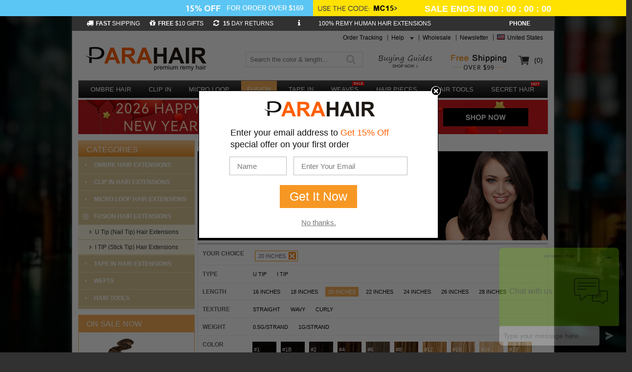

--- FILE ---
content_type: text/html; charset=UTF-8
request_url: https://www.parahair.com/fusion-hair-extensions/-----20+Inches----
body_size: 17408
content:
<!DOCTYPE HTML>
<html lang="en">
<head>
<meta http-equiv="Content-Type" content="text/html; charset=utf-8">
<meta name="msvalidate.01" content="879401B999D1B7B57213039113432DD9" />
<meta name="p:domain_verify" content="035ddb5f2769302584c4bd42f8cd964e"/>
<meta name="google-site-verification" content="1IYfvJJiAgGUG6IPjCMPpSboqLmbT31eXHoRR0w3SZY" />
<!--
<link rel="alternate" hreflang="en_US" href="http://www.parahair.com"/>
-->

<link rel="dns-prefetch" href="//www.google-analytics.com/">
<link rel="dns-prefetch" href="//s7.addthis.com">
<link rel="dns-prefetch" href="//www.googleadservices.com/">
<link rel="dns-prefetch" href="//www.googletagmanager.com/">
<link rel="dns-prefetch" href="https://images.parahair.com">

<link rel="SHORTCUT ICON" href="/favicon.ico">
<title>20 Inch Fusion Hair Extensions, Shop I-Tip/U-Tip Hair Extensions at ParaHair.</title>
<meta name="keywords" content="20 Inch Fusion Hair Extensions,20 Inch Hair Extensions,20 Inch Extensions,20 Inch Hair Extensions,I Tip Hair Extensions" />
<meta name="description" content="20 Inch Hair Extensions On Sale at ParaHair, You Can Buy The 20 Inch Hair Extensions on the ParaHair online shop we offer best quality of fusion hair extensions at low prices." />
<link rel="next" href="https://www.parahair.com/fusion-hair-extensions/-----20 Inches----2" />
                
<link rel="canonical" href="https://www.parahair.com/fusion-hair-extensions/-----20+Inches----"/>	
<script  type="text/javascript" src='https://www.parahair.com/wig/script/public.js'></script>
<link href='https://www.parahair.com/wig/css/public.css?v=2020' rel='stylesheet' type='text/css' />
<script src="https://www.parahair.com/wig/script/jquery-1.11.0.min.js"></script>
<script  type="text/javascript" src='https://www.parahair.com/wig/script/head_public.js'></script>

<script type="text/javascript" src="https://www.parahair.com/wig/script/jquery.validate.min.js"></script>

<script type='text/javascript' src='https://platform-api.sharethis.com/js/sharethis.js#property=670ce98ccae37b001a0f114f&product=sop' async='async'></script>

<link href='https://images.parahair.com/wig/css/parahair.css'  rel='stylesheet' type='text/css' />

 <!-- Google tag (gtag.js) -->
<script async src="https://www.googletagmanager.com/gtag/js?id=G-RFQH8D4J4F"></script>
<script>
  window.dataLayer = window.dataLayer || [];
  function gtag(){dataLayer.push(arguments);}
  gtag('js', new Date());

  gtag('config', 'G-RFQH8D4J4F');
</script>

 
  


  
  


</head>
<body>
 <img class="strech-bg" alt="background" src="/wig/images/header/top-bg.jpg" style="
    bottom: 0;    left: 0;    min-width: 1190px;    position: fixed;    right: 0;    top: 0;    width: 100%;    z-index: -1;
">
<div class="wrapper">
 
 

<script type="text/javascript" src="/wig/script/jquery.countdown.js"></script>

<div class="hp_topsmallad_box" style="display: block;"><div class="hp_tsb_left" style="background: #5bc6f4;"> <img src="/wig/images/header/summer/Promo_Small_1_l.jpg" width="471" height="33" alt="Promotion left"> </div><div class="hp_tsb_right"><img src="/wig/images/header/summer/Promo_Small_1_r.jpg" width="471" height="33" alt="Promotion right"> 
<!--
<span class="banner-countdown" id="banner-countdown" >
		<em>ENDS IN: </em> <span class="code"  id="countdown_element9" xc_no_trans="on" endDate='2026-01-15 23:59:59'></span>
		</span>-->
<span class="banner-countdown" id="banner-countdown" >
		
		</span>
		<script type="text/javascript">
  $('#banner-countdown').countdown("2025-12-31", function(event) {
    $(this).html( event.strftime('SALE ENDS IN %D : %H : %M : %S'));
  });
</script>	

</div></div>



  <style>
.mcountdown span.mday,.mcountdown span.s-mday{display:none}
.banner-countdown {left:228px;position: absolute; color:#FFF; bottom:4px;font-size:18px;  font-weight: bold;}
.banner-countdown .code {float: right;padding-left:3px;}
</style>

<div class="newtopBox smallbanner_height">
<div id="top-bar" class="newtop">
<ul class="newtop_sf_menu">
						<li class="newtop_parent sf_ba"><a href="javascript:void(0)"><i class="fa fa-truck"></i><strong>FAST</strong> SHIPPING</a>
						  <div class="new_proPop">
						   <div class="arrow_img">
						   <img src="https://images.parahair.com/wig/images/header/preArrow5.png" width="25" height="14" alt="pre arrow">
						   </div>
							<ul>
							  <li><i class="fa fa-chevron-right"></i>Fast Domestic &amp; International Delivery</li>
							  <li><i class="fa fa-chevron-right"></i>Secure Service with Leading Delivery Companies</li>
							  <li><i class="fa fa-chevron-right"></i>Online Order Tracking</li>
							  <li class="more_info"><a href="https://www.parahair.com/fast-shipping">More Info</a></li>
							</ul>
						  </div>
						</li><li class="newtop_parent sf_fl"><a href="javascript:void(0)"><i class="fa fa-gift"></i><strong>FREE</strong> $10 GIFTS</a>
	  <div class="new_proPop">
		<div class="arrow_img">
	   <img src="https://images.parahair.com/wig/images/header/preArrow5.png" width="25" height="14"  alt="pre arrow">
	   </div>
		<ul>
		  <li><i class="fa fa-chevron-right"></i>Includes Hair Grip Clip and Hair Comb</li>
		  <li><i class="fa fa-chevron-right"></i>Perfect for caring for your hair</li>
		  <li><i class="fa fa-chevron-right"></i>Valued at $10</li>
		  <li class="more_info"><a href="https://www.parahair.com/choose-us">More Info</a></li>
		</ul>
	  </div>
	</li>
	<li class="newtop_parent sf_dr"><a href="javascript:void(0)"><i class="fa fa-refresh"></i><strong> 15 </strong>DAY RETURNS</a>
	  <div class="new_proPop">
		<div class="arrow_img">
	   <img src="https://images.parahair.com/wig/images/header/preArrow5.png" width="25" height="14"  alt="pre arrow">
	   </div>
		<ul>
          <li><i class="fa fa-chevron-right"></i>Full Refund &amp; Exchanges Within 15 Days</li>
		  <!--<li><i class="fa fa-chevron-right"></i>30 Days Warranty on ALL Hair Extensions &amp; Wigs</li>
		  <li><i class="fa fa-chevron-right"></i>1 Year Warranty on ALL Hair Tools</li>
		  <li><i class="fa fa-chevron-right"></i>3 Month Warranty on ALL Synthetic Product</li>-->
		  <li class="more_info"><a href="https://www.parahair.com/return-policy">More Info</a></li>
		</ul>
	  </div>
	</li>
	
		
	<li class="newtop_parent sf_info">
              <a href="javascript:void(0)"><i class="fa fa-info"></i>&nbsp;&nbsp;&nbsp;&nbsp;</a>
			<div class="new_proPop">
			  <div class="arrow_img">
			 <img src="https://images.parahair.com/wig/images/header/preArrow5.png" width="25" height="14"  alt="pre arrow">
			 </div>
			 			    <p>20 Inch Hair Extensions On Sale at ParaHair, You Can Buy The 20 Inch Hair Extensions on the ParaHair online shop we offer best quality of fusion hair extensions at low prices.</p>
			  			</div>
		  </li>
	<li class="newtop_parent sf_gp"><a href="javascript:void(0)">100% REMY HUMAN HAIR EXTENSIONS</a>
	  <div class="new_proPop">
		<div class="arrow_img">
	   <img src="/wig/images/header/preArrow5.png" width="25" height="14" alt="pre arrow" />
	   </div>
		<ul>
		  <li><i class="fa fa-chevron-right"></i>100% Remy Human Hair Extensions</li>
		  <li><i class="fa fa-chevron-right"></i>Great Prices on Over 5,000+ Items</li>
		  <li><i class="fa fa-chevron-right"></i>Largest Hair Extensions Range Online</li>
		  <li class="more_info"><a href="/choose-us">More Info</a></li>
		</ul>
	  </div>
	</li>	
	<li class="newtop_parent sf_phone"><a href="javascript:void(0)"><i class="fa fa-phone"></i><strong>PHONE</strong></a>
	  <div class="new_proPop">
		<div class="arrow_img">
	   <img src="https://images.parahair.com/wig/images/header/preArrow5.png" width="25" height="14"  alt="pre arrow">
	   </div>
	  <div class="phone_content"><div class="phone-title">Request a Phone Call from us</div>
          <form id="back_phone" novalidate="novalidate">
		  <div class="phone_contentFrame control-group"><span>Name*</span><input type="text" maxlength="15" value="" name="name" class="valid"></div>
		  <div class="phone_contentFrame control-group"><span>Phone Number*</span><input type="text" maxlength="20" name="telephone" value=""></div>
		  <div class="phone_contentFrame control-group"><span>E-Mail*</span><input type="text" maxlength="70" name="email_address" value=""></div>
		  <div class="phone_contentFrame"><span>Order ID</span><input type="text" maxlength="70" name="orderid" value=""></div>
		  <div class="phone_contentFrame control-group"><span>Message*</span><textarea name="message" rows="5"></textarea></div>
		  </form>
		  <div class="clear"></div><p class="note">We'll call you back, Monday to Friday from 10 a.m. to 7 p.m. EDT</p><div class="newBut"><a href="javascript:void(0)">CALL ME BACK</a></div>
		</div>
	  </div>
	</li>
  </ul>
  <div class="clear"></div>
  </div>
  </div><div class="public_width">
<div id="top" class="newhead">

<div class="newhead_menu">
	<ul><li class="hoverli"><a href="https://www.parahair.com/order">Order Tracking</a></li>
	  <li id="help_li"><a href="https://www.parahair.com/help"><span>Help</span></a>
		<div class="new_proPop new_proPop2">
		 <div class="arrow_img">
	   <img src="https://images.parahair.com/wig/images/header/preArrow5.png" width="25" height="14" alt="pre arrow">
	   </div>

		  <div class="helpList">
			<div class="helpList-title">We’re here to help you!</div>
			<ul>			
			  <li><a href="https://www.parahair.com/help#tips"><i class="fa fa-chevron-right"></i>Contact customer service. Send us a message</a></li>
			  <li><a href="https://www.parahair.com/before-after"><i class="fa fa-chevron-right"></i>Before & After looking</a></li>
			  <li><a href="https://www.parahair.com/faq/hair-extensions-color-match" ><i class="fa fa-chevron-right"></i>Colour Match Service</a></li>			  
              <li><a href="https://www.parahair.com/return-policy"><i class="fa fa-chevron-right"></i>15 Day Returns / Exchanges</a></li>
			  <li><a href="https://www.parahair.com/fast-shipping"><i class="fa fa-chevron-right"></i>Shipping Information</a></li>
			  <li><a href="https://www.parahair.com/how-to-order"><i class="fa fa-chevron-right"></i>Shopping Guides</a></li>
			  <li><a href="https://www.parahair.com/faq"><i class="fa fa-chevron-right"></i>Have a question? Visit the FAQ</a></li>
			</ul>
		  </div>

		</div>
	  </li> 
	  <li class="hoverli"><a href="https://www.parahair.com/hair-extensions-wholesale">Wholesale</a></li>
	  <!--
	  <li id="signin_li" class="hoverli">
									<a href="javascript:void(0);"><span>Sign In / Register</span></a>
									<div class="new_proPop">
										<div class="arrow_img">
											<img src="https://images.parahair.com/wig/images/header/preArrow5.png" width="25" height="14">
										</div>
										<div class="signinlist"><span class="sign_in_modal_window">
																<a href="javascript:void(0)">SIGN IN</a>
															</span>
															<p>New Customer?
																<a href="javascript:void(0)" class="register_modal_window registerStep1">Register</a>
															</p><ul>
															<li><i class="fa fa-chevron-right"></i>Order Tracking</li>
															<li><i class="fa fa-chevron-right"></i>Easy Re-Order</li>
															<li><i class="fa fa-chevron-right"></i>Saved Prescriptions</li>
															<li><i class="fa fa-chevron-right"></i>Express Checkout</li>
															<li><i class="fa fa-chevron-right"></i>Exclusive Discounts and Sales</li>
														</ul></div></div></li>-->
	<li><a href="/newsletter/sign">Newsletter</a></li>  

	<li><img src="/wig/images/header/flag/us.gif"  alt="United States" class="header-flag">United States</li>

	</ul>
  </div>
		<div class="head">
					
			<a class="logo" href="https://www.parahair.com" title="ParaHair">			
				<img src="https://images.parahair.com/wig/images/logo/parahair-logo.png"    alt="ParaHair"/>
			</a>
			<div class="search_and_car">
				<a href="https://www.parahair.com/cart/" class="car" title="cart">(0)</a>
				<div class="search_core">
					<form method="get"  id="searchhead" action="https://www.parahair.com/search">
					  					  	<input type="text" id="keywords" name="keywords" class="search_text"  placeholder="Search the color & length..." />
					  					
					<div id="search_button" class="search_button"><div class="search_image"><i class="fa fa-search"></i></div></div>
					</form>
				</div>
				<div class="style-finder" ><a href="/buying-guides"><img src="https://images.parahair.com/wig/images/header/parahair-buying-guides.gif" alt="parahair buying guides"></a></div>
										<div class="zs_free" ><a href="/fast-shipping"><img src="https://images.parahair.com/wig/images/free-shipping.gif" alt="free shipping over 79 usd"></a></div>
								</div>
		</div>
		<div class="clear"></div>
                	<div class="nav_main">		
			<ul id="nav_main">
				   				<li >
									 <a href="https://www.parahair.com/ombre-hair-extensions.html" title="ombre hair extensions">OMBRE HAIR</a>
				<div class="nav_list">
						<div class="nav_left">
							<b>SHOP BY FIBER</b>
                                                        <a href="https://www.parahair.com/ombre-hair-extensions/Indian+Remy+Hair---------">Indian Remy Hair</a>
											
							<b>SHOP BY TEXTURE</b>
                                                        <a href="https://www.parahair.com/ombre-hair-extensions/--Straight-------">Straight</a>
                                                        <a href="https://www.parahair.com/ombre-hair-extensions/--Wavy-------">Wavy</a>
                           		
                           		
                           <b>SHOP BY LENGTH</b>
                                                        <a href="https://www.parahair.com/ombre-hair-extensions/-----16+Inches----">16 Inches</a>
														<a href="https://www.parahair.com/ombre-hair-extensions/-----18+Inches----">18 Inches</a>
														<a href="https://www.parahair.com/ombre-hair-extensions/-----20+Inches----">20 Inches</a>
														<a href="https://www.parahair.com/ombre-hair-extensions/-----22+Inches----">22 Inches</a>
														<a href="https://www.parahair.com/ombre-hair-extensions/-----24+Inches----">24 Inches</a>
						</div>
						<div class="nav_right">
							<b>SHOP BY COLOR</b>
                                                        <a href="https://www.parahair.com/ombre-hair-extensions/------M110---">M110(#1/10)</a>
														<a href="https://www.parahair.com/ombre-hair-extensions/------M1B310---">M1B310(#1B/3/10)</a>
														<a href="https://www.parahair.com/ombre-hair-extensions/------M1B14---">M1B14(#1B/14)</a>
														<a href="https://www.parahair.com/ombre-hair-extensions/------M1B27---">M1B27(#1B/27)</a>
														<a href="https://www.parahair.com/ombre-hair-extensions/------M1B30---">M1B30(#1B/30)</a>
														<a href="https://www.parahair.com/ombre-hair-extensions/------M1B3027---">M1B3027(#1B/30/27)</a>
														<a href="https://www.parahair.com/ombre-hair-extensions/------M24---">M24(#2/4)</a>
													  <a href="https://www.parahair.com/ombre-hair-extensions/------M26---">M26(#2/6)</a>
														<a href="https://www.parahair.com/ombre-hair-extensions/------M210---">M210(#2/10)</a>
																												
														<a href="https://www.parahair.com/ombre-hair-extensions.html" title="ombre hair extensions clip in">MORE >></a>
														
						</div>
						<div class="nav_right12"><a href='https://www.parahair.com/ombre-hair-extensions.html' title="Ombre Hair Extensions">Ombre Hair Extensions</a></div>
						<div class="clear"></div>
					</div>				
					</li>				
								<li >
									<a href="https://www.parahair.com/clip-in-hair-extensions.html" title="clip in hair extensions">CLIP IN</a>
					<div class="nav_list">
						<div class="nav_left">
							<b>SHOP BY FIBER</b>
                                                        <a href="https://www.parahair.com/clip-in-hair-extensions/Indian+Remy+Hair---------">Indian Remy Hair</a>
														 <a href="https://www.parahair.com/clip-in-hair-extensions/Brazilian+Remy+Hair---------">Brazilian Remy Hair</a>
                                                        <a href="https://www.parahair.com/clip-in-hair-extensions/Synthetic+Hair---------">Synthetic Hair</a>
											
							<b>SHOP BY TEXTURE</b>
                                                        <a href="https://www.parahair.com/clip-in-hair-extensions/--Straight-------">Straight</a>
                                                        <a href="https://www.parahair.com/clip-in-hair-extensions/--Wavy-------">Wavy</a>
														<a href="https://www.parahair.com/clip-in-hair-extensions/--Curly-------" title="curly clip in hair extensions">Curly</a>
                           		
                           		
                           <b>SHOP BY LENGTH</b>
                                                        <a href="https://www.parahair.com/clip-in-hair-extensions/-----16+Inches----">16 Inches</a>
														<a href="https://www.parahair.com/clip-in-hair-extensions/-----18+Inches----">18 Inches</a>
														<a href="https://www.parahair.com/clip-in-hair-extensions/-----20+Inches----">20 Inches</a>
														<a href="https://www.parahair.com/clip-in-hair-extensions/-----22+Inches----">22 Inches</a>
														<a href="https://www.parahair.com/clip-in-hair-extensions/-----24+Inches----">24 Inches</a>
														<a href="https://www.parahair.com/clip-in-hair-extensions/-----26+Inches----">26 Inches</a>
																												
														                                                        
						</div>
						<div class="nav_right">
							<b>SHOP BY COLOR</b>
                                                        <a href="https://www.parahair.com/clip-in-hair-extensions/------Jet+Black---">Jet Black(#1)</a>
														<a href="https://www.parahair.com/clip-in-hair-extensions/------Off+Black---">Off Black(#1B)</a>
														<a href="https://www.parahair.com/clip-in-hair-extensions/------Dark+Brown---">Dark Brown(#2)</a>
														<a href="https://www.parahair.com/clip-in-hair-extensions/------Chocolate+Brown---">Chocolate Brown(#4)</a>
														<a href="https://www.parahair.com/clip-in-hair-extensions/------Ash+Brown---">Ash Brown(#8)</a>
														<a href="https://www.parahair.com/clip-in-hair-extensions/------Golden+Brown---">Golden Brown(#12)</a>
														<a href="https://www.parahair.com/clip-in-hair-extensions/------Ash+Blonde---">Ash Blonde(#24)</a>
                                                       <a href="https://www.parahair.com/clip-in-hair-extensions/------Strawberry+Blonde---">Strawberry Blonde(#27)</a>
													   <a href="https://www.parahair.com/clip-in-hair-extensions/------Vibrant+Auburn---">Vibrant Auburn(#33)</a>
														<a href="https://www.parahair.com/clip-in-hair-extensions/------White+Blonde---">White Blonde(#60)</a>
														<a href="https://www.parahair.com/clip-in-hair-extensions/------Bleach+Blonde---">Bleach Blonde(#613)</a>
														<a href="https://www.parahair.com/clip-in-hair-extensions/------Brown+Blonde---">Brown Blonde(#4/27)</a>
														
														
														<a href="https://www.parahair.com/clip-in-hair-extensions.html" title="clip in hair extensions">MORE >></a>
														
						</div>
						<div class="nav_right2"><a href='https://www.parahair.com/clip-in-hair-extensions/Synthetic+Hair---------' title="Synthetic Clip In Hair">Synthetic Clip In Hair</a></div>
						<div class="clear"></div>
					</div>
				</li>
								<li >
									<a href="https://www.parahair.com/micro-loop-hair-extensions.html" title="micro loop hair extensions">MICRO LOOP</a>
					<div class="nav_list MICRO">
						<div class="nav_left">
						<b>SHOP BY FIBER</b>
						<a href="https://www.parahair.com/micro-loop-hair-extensions/Remy+Human+Hair---------">Remy Human Hair</a>
						<b>SHOP BY TEXTURE</b>
                                                        <a href="https://www.parahair.com/micro-loop-hair-extensions/--Straight-------">Straight</a>
                                                        <a href="https://www.parahair.com/micro-loop-hair-extensions/--Wavy-------">Wavy</a>
														<a href="https://www.parahair.com/micro-loop-hair-extensions/--Curly-------">Curly</a>
						 <b>SHOP BY LENGTH</b>
                                     
														<a href="https://www.parahair.com/micro-loop-hair-extensions/-----16+Inches----">16 Inches</a>
														<a href="https://www.parahair.com/micro-loop-hair-extensions/-----18+Inches----">18 Inches</a>
														<a href="https://www.parahair.com/micro-loop-hair-extensions/-----20+Inches----">20 Inches</a>
														<a href="https://www.parahair.com/micro-loop-hair-extensions/-----22+Inches----">22 Inches</a>
														<a href="https://www.parahair.com/micro-loop-hair-extensions/-----24+Inches----">24 Inches</a>
														<a href="https://www.parahair.com/micro-loop-hair-extensions/-----26+Inches----">26 Inches</a>
						</div>
						<div class="nav_right"><b>SHOP BY COLOR</b>
						                              <a href="https://www.parahair.com/micro-loop-hair-extensions/------Jet+Black---">Jet Black(#1)</a>
														<a href="https://www.parahair.com/micro-loop-hair-extensions/------Off+Black---">Off Black(#1B)</a>
														<a href="https://www.parahair.com/micro-loop-hair-extensions/------Dark+Brown---">Dark Brown(#2)</a>
														<a href="https://www.parahair.com/micro-loop-hair-extensions/------Chocolate+Brown---">Chocolate Brown(#4)</a>
														<a href="https://www.parahair.com/micro-loop-hair-extensions/------Ash+Brown---">Ash Brown(#8)</a>
														<a href="https://www.parahair.com/micro-loop-hair-extensions/------Golden+Brown---">Golden Brown(#12)</a>
														<a href="https://www.parahair.com/micro-loop-hair-extensions/------Golden+Blonde---">Golden Blonde(#16)</a>
														<a href="https://www.parahair.com/micro-loop-hair-extensions/------Ash+Blonde---">Ash Blonde(#24)</a>
														<a href="https://www.parahair.com/micro-loop-hair-extensions/------Strawberry+Blonde---">Strawberry Blonde(#27)</a>
														<a href="https://www.parahair.com/micro-loop-hair-extensions/------Vibrant+Auburn---">Vibrant Auburn(#33)</a>
														<a href="https://www.parahair.com/micro-loop-hair-extensions/------White+Blonde---">White Blonde(#60)</a>
														<a href="https://www.parahair.com/micro-loop-hair-extensions/------Bleach+Blonde---">Bleach Blonde(#613)</a>
													
                                                        <a href="https://www.parahair.com/micro-loop-hair-extensions.html" title="micro loop hair extensions">MORE >></a>
													   
													   
						</div>
						<div class="nav_right3"><a href='https://www.parahair.com/micro-loop-hair-extensions/----50+Strands-----' title="1g/strand Micro Loop Hair Extensions">Micro Loop Hair Extensions</a></div>
						
						<div class="clear"></div>
					</div>
				</li>
								<li id="banner_active">
									<a href="https://www.parahair.com/fusion-hair-extensions.html" title="fusion hair extensions">FUSION</a>
					<div class="nav_list FUSION">
						<div class="nav_left">
						<b>SHOP BY FIBER</b>						
						
						<a href="https://www.parahair.com/fusion-hair-extensions/Remy+Human+Hair---------">Remy Human Hair</a>
						<b>SHOP BY STYLE</b>						
						   <a href="https://www.parahair.com/fusion-hair-extensions/-U+TIP--------">U Tip</a>
						   <a href="https://www.parahair.com/fusion-hair-extensions/-I+TIP--------">I Tip</a>
						 <b>SHOP BY LENGTH</b>
														<a href="https://www.parahair.com/fusion-hair-extensions/-----16+Inches----">16 Inches</a>
														<a href="https://www.parahair.com/fusion-hair-extensions/-----18+Inches----">18 Inches</a>
														<a href="https://www.parahair.com/fusion-hair-extensions/-----20+Inches----">20 Inches</a>
														<a href="https://www.parahair.com/fusion-hair-extensions/-----22+Inches----">22 Inches</a>
														<a href="https://www.parahair.com/fusion-hair-extensions/-----24+Inches----">24 Inches</a>
														<a href="https://www.parahair.com/fusion-hair-extensions/-----26+Inches----">26 Inches</a>
						</div>
						<div class="nav_right"><b>SHOP BY COLOR</b>
						                            <a href="https://www.parahair.com/fusion-hair-extensions/------Jet+Black---">Jet Black(#1)</a>
													<a href="/fusion-hair-extensions/------Off+Black---">Off Black(#1B)</a>
													<a href="https://www.parahair.com/fusion-hair-extensions/------Dark+Brown---">Dark Brown(#2)</a>
													<a href="https://www.parahair.com/fusion-hair-extensions/------Chocolate+Brown---">Chocolate Brown(#4)</a>
													<a href="https://www.parahair.com/fusion-hair-extensions/------Ash+Brown---">Ash Brown(#8)</a>
													<a href="https://www.parahair.com/fusion-hair-extensions/------Golden+Brown---">Golden Brown(#12)</a>
													
													<a href="https://www.parahair.com/fusion-hair-extensions/------Ash+Blonde---">Ash Blonde(#24)</a>
													<a href="https://www.parahair.com/fusion-hair-extensions/------Strawberry+Blonde---">Strawberry Blonde(#27)</a>
													<a href="https://www.parahair.com/fusion-hair-extensions/------Vibrant+Auburn---">Vibrant Auburn(#33)</a>
													<a href="https://www.parahair.com/fusion-hair-extensions/------White+Blonde---">White Blonde(#60)</a>
													<a href="https://www.parahair.com/fusion-hair-extensions/------Bleach+Blonde---">Bleach Blonde(#613)</a>
													
													<a href="https://www.parahair.com/fusion-hair-extensions.html" title="fusion hair extensions">MORE >></a>
						</div>
						<div class="nav_right4"><a href='https://www.parahair.com/fusion-hair-extensions/----1g+strand----' title="1g U/I Tip Hair Extensions">U/I Tip Hair Extensions</a></div>
						<div class="clear"></div>
					</div>
				</li>				
								<li >
									<a href="https://www.parahair.com/tape-in-hair-extensions.html"  title="tape remy hair extensions">TAPE IN</a>
					<div class="nav_list TAPE">
						<div class="nav_left">
						<b>SHOP BY FIBER</b>
						
						<a href="https://www.parahair.com/tape-in-hair-extensions/Remy+Human+Hair---------" title="remy human hair tape in hair extensions">Remy Human Hair</a>
						
						<b>SHOP BY TEXTURE</b>
                                                        <a href="https://www.parahair.com/tape-in-hair-extensions/--Straight-------">Straight</a>
                                                        <a href="https://www.parahair.com/tape-in-hair-extensions/--Wavy-------">Wavy</a>
														<a href="https://www.parahair.com/tape-in-hair-extensions/--Curly-------">Curly</a>														
														
						<b>SHOP BY LENGTH</b>
                                                        <a href="https://www.parahair.com/tape-in-hair-extensions/-----16+Inches----">16 Inches</a>
														<a href="https://www.parahair.com/tape-in-hair-extensions/-----18+Inches----">18 Inches</a>
														<a href="https://www.parahair.com/tape-in-hair-extensions/-----20+Inches----">20 Inches</a>
														<a href="https://www.parahair.com/tape-in-hair-extensions/-----22+Inches----">22 Inches</a>
														<a href="https://www.parahair.com/tape-in-hair-extensions/-----24+Inches----">24 Inches</a>
														<a href="https://www.parahair.com/tape-in-hair-extensions/-----26+Inches----">26 Inches</a>
														<a href="https://www.parahair.com/tape-in-hair-extensions/-----28+Inches----">28 Inches</a>
						</div>
						<div class="nav_right">
						<b>SHOP BY COLOR</b>
						                                <a href="https://www.parahair.com/tape-in-hair-extensions/------Jet+Black---">Jet Black(#1)</a>
														<a href="https://www.parahair.com/tape-in-hair-extensions/------Off+Black---">Off Black(#1B)</a>
														<a href="https://www.parahair.com/tape-in-hair-extensions/------Dark+Brown---">Dark Brown(#2)</a>
														<a href="https://www.parahair.com/tape-in-hair-extensions/------Chocolate+Brown---">Chocolate Brown(#4)</a>
														<a href="https://www.parahair.com/tape-in-hair-extensions/------Ash+Brown---">Ash Brown(#8)</a>
														<a href="https://www.parahair.com/tape-in-hair-extensions/------Golden+Brown---">Golden Brown(#12)</a>
							
														<a href="https://www.parahair.com/tape-in-hair-extensions/------Ash+Blonde---">Ash Blonde(#24)</a>
                                                        <a href="https://www.parahair.com/tape-in-hair-extensions/------Strawberry+Blonde---">Strawberry Blonde(#27)</a>
						                                <a href="https://www.parahair.com/tape-in-hair-extensions/------Vibrant+Auburn---">Vibrant Auburn(#33)</a>
														<a href="https://www.parahair.com/tape-in-hair-extensions/------White+Blonde---">White Blonde(#60)</a>
														<a href="https://www.parahair.com/tape-in-hair-extensions/------Bleach+Blonde---">Bleach Blonde(#613)</a>
														<a href="https://www.parahair.com/tape-in-hair-extensions/------Red---">Red(#Red)</a>
																	
														<a href="https://www.parahair.com/tape-in-hair-extensions.html" title="tape in hair extensions">MORE >></a>
						</div>
						<div class="nav_right5"><a href='https://www.parahair.com/tape-in-hair-extensions/--Wavy-------' title="wavy tape in hair extensions">Wavy Tape In Extensions</a></div>
						<div class="clear"></div>
					</div>
				</li>
								<li >
									<a href="https://www.parahair.com/hair-weave.html" title="hair wefts" >WEAVES</a>
					<div class="nav_list WEFTS">
						<div class="nav_left">
						<b>SHOP BY FIBER</b>
						<a href="https://www.parahair.com/hair-weave/Indian+Remy+Hair---------">Indian Remy Hair</a>
						<b>SHOP BY TEXTURE</b>
                                                        <a href="https://www.parahair.com/hair-weave/--Curly-------"> Curly</a>
                                                        <a href="https://www.parahair.com/hair-weave/--Body+Wave-------">Body Wave</a>  
                                                        <a href="https://www.parahair.com/hair-weave/--Deep+Wave-------">Deep Wave</a> 														
														
						<b>SHOP BY LENGTH</b>
						 <a href="https://www.parahair.com/hair-weave/-----10+Inches----">10 Inches</a>
						 <a href="https://www.parahair.com/hair-weave/-----12+Inches----">12 Inches</a>
						  <a href="https://www.parahair.com/hair-weave/-----14+Inches----">14 Inches</a>
                                                        <a href="https://www.parahair.com/hair-weave/-----16+Inches----">16 Inches</a>
														<a href="https://www.parahair.com/hair-weave/-----18+Inches----">18 Inches</a>
														<a href="https://www.parahair.com/hair-weave/-----20+Inches----">20 Inches</a>
														<a href="https://www.parahair.com/hair-weave/-----22+Inches----">22 Inches</a>
														<a href="https://www.parahair.com/hair-weave/-----24+Inches----">24 Inches</a>
						</div>
						<div class="nav_right">
						<b>SHOP BY COLOR</b>
						                                <a href="https://www.parahair.com/hair-weave/------Jet+Black---">Jet Black(#1)</a>
														<a href="https://www.parahair.com/hair-weave/------Off+Black---">Off Black(#1B)</a>
														<a href="https://www.parahair.com/hair-weave/------Dark+Brown---">Dark Brown(#2)</a>
														<a href="https://www.parahair.com/hair-weave/------Chocolate+Brown---">Chocolate Brown(#4)</a>
														<a href="https://www.parahair.com/hair-weave/------Ash+Brown---">Ash Brown(#8)</a>
														<a href="https://www.parahair.com/hair-weave/------Ash+Blonde---">Ash Blonde(#24)</a>
                                                       	<a href="https://www.parahair.com/hair-weave/------Bleach+Blonde---">Bleach Blonde(#613)</a>
														<a href="https://www.parahair.com/hair-weave/------Brown+Blonde---">Brown Blonde(#4/27)</a>
													<a href="https://www.parahair.com/hair-weave/------Vibrant+Auburn---">Vibrant Auburn(#33)</a>
													<a href="https://www.parahair.com/hair-weave/------White+Blonde---">White Blonde(#60)</a>
														<a href="https://www.parahair.com/hair-weave/------Bleach+Blonde---">Bleach Blonde(#613)</a>
													<a href="https://www.parahair.com/hair-weave/------Blue---">Blue(#Blue)</a>
													<a href="https://www.parahair.com/hair-weave.html" title="hair weave">MORE >></a>
						</div>
						<div class="nav_right6"><a href='https://www.parahair.com/hair-weave.html'></a></div>
						<div class="clear"></div>
					</div>
					 <img src="https://images.parahair.com/wig/images/header/sale.gif" class="nav-new" alt="sale" >
						 				</li>	
								<li >
									 <a href="https://www.parahair.com/hair-pieces.html" title="hair pieces">HAIR PIECES</a>
					<div class="nav_list_acces ACCESSORIES">
						<div class="nav_left">
						<b>SHOP BY TYPE</b>
						<a href="https://www.parahair.com/hair-pieces/-HAIR+BANGS--------" title="hair bangs">HAIR BANGS</a>
						<a href="https://www.parahair.com/hair-pieces/-HAIR+BUNS--------" title="hair buns">HAIR BUNS</a>
						<a href="https://www.parahair.com/hair-pieces/-PONYTAILS--------" title="PONYTAILS">PONYTAILS</a>
						<a href="https://www.parahair.com/hair-pieces/-ONE+PIECE--------" title="ONE PIECE CLIP IN HAIR EXTENSIONS">ONE PIECE</a>
						</div>
						<div class="clear"></div>
					</div>
				</li>				
                 				<li >
									 <a href="https://www.parahair.com/hair-tools.html" title="hair tools">HAIR TOOLS</a>
					 	<div class="nav_list_acces ACCESSORIES">
						<div class="nav_left">
						<b>SHOP BY TYPE</b>
						<a href="https://www.parahair.com/hair-tools/-HAIR+EXTENSION+TOOLS--------" title="Hair Extension Tools">EXTENSIONS TOOLS</a>
						<a href="https://www.parahair.com/hair-tools/-FLAT+IRON--------" title="hair buns">FLAT IRON</a>
						<a href="https://www.parahair.com/hair-tools/-CURLING+IRON--------" title="PONYTAILS">CURLING IRON</a>
						
						</div>
						<div class="clear"></div>
					</div>
				</li>
								<li >
									 <a href="https://www.parahair.com/para-secret-hair.html" title="hair tools">SECRET HAIR</a>
					 	<div class="nav_list_acces ACCESSORIES">
						<div class="nav_left">
						<b>SHOP BY TYPE</b>
						<a href="https://www.parahair.com/para-secret-hair/Synthetic+Hair---------" title="PARA Synthetic Secret Hair">PARA Synthetic Hair</a>
						<a href="https://www.parahair.com/para-secret-hair/Indian+Remy+Hair---------" title="PARA Human Secret Hair">PARA Human Hair</a>
												
						</div>
						<div class="clear"></div>
					</div>
					<img src="https://images.parahair.com/wig/images/header/hot.gif" class="nav-new" alt="hot" >
				</li>       				
			</ul>
		</div>
			
		<div class="head-top-campain" style="position: relative;">
<img src="https://images.parahair.com/promo/new-year-2026/para-new-year-top.jpg" width="960"  usemap="#Map20140318_01"  alt="2026 New Year Sale for hair extensions USA"/>


<map name="Map20140318_01" id="Map20140318_01">
  <area shape="rect" coords="4,4,961,81" href="https://www.parahair.com/promo/happy-new-year" alt="2026 Hair Extensions New Year Sale UK"> 
  
</map>


<!--
<span class="banner-countdown" >
		<em>ENDS IN: </em>
		<span class="code"  id="countdown_element9" xc_no_trans="on" endDate='2026-01-15 23:59:59'></span>
		</span>
-->
		
</div>
	</div>
	<!--
	  <script>jQuery('#countdown_element9').mcountdown({moreHour:true, millisec:100, offset:-6});</script>
  <style>
.mcountdown span.mday,.mcountdown span.s-mday{display:none}
.banner-countdown {left:816px;position: absolute; color:#242424; bottom:24px;font-size:15px;  font-weight: bold;}
.banner-countdown .code {float: right;padding-left:3px;}
</style>-->    
	<link href='https://www.parahair.com/wig/css/list.css?v=9'  rel='stylesheet' type='text/css' />
<link href='https://images.parahair.com/wig/css/parahair.css'  rel='stylesheet' type='text/css' />
<script language="javascript" type="text/javascript" src='https://www.parahair.com/wig/script/list.js'></script>
	<div id="content">
		<div class="list_left">
		<div class="category"><div class="title">CATEGORIES</div><ul><li class=""><b><a href="https://www.parahair.com/ombre-hair-extensions.html"><h2 class="name">OMBRE HAIR EXTENSIONS</h2></a></b>
						<div>
						<a href="https://www.parahair.com/ombre-hair-extensions/--Straight-------">STRAIGHT OMBRE HAIR</a>
						<a href="https://www.parahair.com/ombre-hair-extensions/--Wavy-------">WAVY OMBRE HAIR</a>
						</div>
					</li><li class=""><b><a href="https://www.parahair.com/clip-in-hair-extensions.html"><h2 class="name">CLIP IN HAIR EXTENSIONS</h2></a></b>
						<div>
						    <a href="https://www.parahair.com/clip-in-hair-extensions/Indian+Remy+Hair---------">Indian Remy Hair Extensions</a>
							<a href="https://www.parahair.com/clip-in-hair-extensions/Brazilian+Remy+Hair---------">Brazilian Remy Hair Extensions</a>
							
							<a href="https://www.parahair.com/clip-in-hair-extensions/Synthetic+Hair---------">Synthetic Hair Extensions</a>
						</div>
					</li><li class=""><b><a href="https://www.parahair.com/micro-loop-hair-extensions.html"><h2 class="name">MICRO LOOP HAIR EXTENSIONS</h2></a></b>
			   <div>			  
			   <a href="https://www.parahair.com/micro-loop-hair-extensions/--Straight-------">Straight Micro Loop Extensions</a>
<a href="https://www.parahair.com/micro-loop-hair-extensions/--Wavy-------">Wavy Micro Loop Extensions</a>		
<a href="https://www.parahair.com/micro-loop-hair-extensions/--Curly-------">Curly Micro Loop Extensions</a>
			   </div>
			 </li><li class="show"><b><a href="https://www.parahair.com/fusion-hair-extensions.html"><h2 class="name">FUSION HAIR EXTENSIONS</h2></a></b>
						<div>
					        <a href="https://www.parahair.com/fusion-hair-extensions/-U+TIP--------">U Tip (Nail Tip) Hair Extensions</a>
							<a href="https://www.parahair.com/fusion-hair-extensions/-I+TIP--------">I TIP (Stick Tip) Hair Extensions</a>
							
						</div>
					</li><li class=""><b><a href="https://www.parahair.com/tape-in-hair-extensions.html"><h2 class="name">TAPE IN HAIR EXTENSIONS</h2></a></b>
						<div>
						 <a href="https://www.parahair.com/tape-in-hair-extensions/--Straight-------">Straight Tape In Hair Extensions</a>
						 <a href="https://www.parahair.com/tape-in-hair-extensions/--Wavy-------">Wavy Tape In Hair Extensions</a>
						  <a href="https://www.parahair.com/tape-in-hair-extensions/--Curly-------">Curly Tape In Hair Extensions</a>
						</div>
					</li><li class=""><b><a href="https://www.parahair.com/hair-wefts.html"><h2 class="name">WEFTS</h2></a></b>
						<div>
						 <a href="https://www.parahair.com/hair-wefts/Indian+Remy+Hair---------">Indian Remy Hair Wefts</a>						
						 <a href="https://www.parahair.com/hair-wefts/--Body+Wave-------">Body Wave Hair Wefts</a>
						 <a href="https://www.parahair.com/hair-wefts/--Deep+Wave-------">Deep Wave Hair Wefts</a>
						 <a href="https://www.parahair.com/hair-wefts/--Curly-------">Curly Hair Wefts</a>
						</div>
					</li><li class=""><b><a href="/hair-tools.html"><h2 class="name">HAIR TOOLS</h2></a></b>
						<div>						
						  <a href="https://www.parahair.com/hair-tools/-EXTENSIONS+TOOLS--------">Hair Extension Tools</a>
						  <a href="https://www.parahair.com/hair-tools/-FLAT+IRON--------">Flat Iron</a>
						   <a href="https://www.parahair.com/hair-tools/-CURLING+IRON--------">Curling Iron</a>
							<!--
							
							<a href="#">Clip In Extensions</a>
							<a href="#">Clip In Extensions</a>
							-->
						</div>
					</li></ul>
			</div>
		<div class="left_sale" id="time1"><div class="title">ON SALE NOW</div><div class="img"><a href="https://www.parahair.com/chestnut-brown-fusion-hair-extensions-9484.html"  title="16&quot; Chestnut Brown (#6) 100S Wavy Nail Tip Human Hair Extensions"><img src='https://images.parahair.com/parahair/Nail_Tip_Hair_Extensions_Wavy_6_Small.jpg' alt='16&quot; Chestnut Brown (#6) 100S Wavy Nail Tip Human Hair Extensions' /></a></div><div class="price"><b>$56.95</b><em>RRP $168.95</em><a href="/chestnut-brown-fusion-hair-extensions-9484.html" class="to_buy" >TO BUY</a></div><div class="time">5<em>H</em>27<em>M</em>17<em>S</em></div><em class="shadow"></em><input type="hidden" name="remTime" class="remTime" value="71912000" /></div>
		 <div class="best_sellers"><div class="title">HOT PRODUCTS</div><ul><li>
                        <div class="img"><a href="https://www.parahair.com/16-lila-100s-stick-tip-human-hair-extensions-9708.html" title="16&quot; Lila 100S Stick Tip Human Hair Extensions"><img src='https://images.parahair.com/pictures/3/10/16-lila-100s-stick-tip-human-hair-extensions-small.jpg' alt='16&quot; Lila 100S Stick Tip Human Hair Extensions' /></a></div><div class='txt'><b class='name'><a href="https://www.parahair.com/16-lila-100s-stick-tip-human-hair-extensions-9708.html" title="16&quot; Lila 100S Stick Tip Human Hair Extensions">16&quot; Lila 100S Stick Tip Human Hair Extensions</a></b><b class='price'>$49.95</b><em>RRP $147.95</em></div><div class='clear'></div></li><li>
                        <div class="img"><a href="https://www.parahair.com/18-vibrant-auburn-33-100s-nail-tip-human-hair-extensions-246.html" title="18&quot; Vibrant Auburn (#33) 100S Nail Tip Human Hair Extensions"><img src='https://images.parahair.com/pictures/3/11/18-vibrant-auburn-33-100s-nail-tip-human-hair-extensions-small.jpg' alt='18&quot; Vibrant Auburn (#33) 100S Nail Tip Human Hair Extensions' /></a></div><div class='txt'><b class='name'><a href="https://www.parahair.com/18-vibrant-auburn-33-100s-nail-tip-human-hair-extensions-246.html" title="18&quot; Vibrant Auburn (#33) 100S Nail Tip Human Hair Extensions">18&quot; Vibrant Auburn (#33) 100S Nail Tip Human Hair Extensions</a></b><b class='price'>$59.95</b><em>RRP $177.95</em></div><div class='clear'></div></li><li>
                        <div class="img"><a href="https://www.parahair.com/16-dark-brown-2-50s-nail-tip-human-hair-extensions-12368.html" title="16&quot; Dark Brown (#2) 50S Nail Tip Human Hair Extensions"><img src='https://images.parahair.com/pictures/3/10/16-dark-brown-2-50s-nail-tip-human-hair-extensions-small.jpg' alt='16&quot; Dark Brown (#2) 50S Nail Tip Human Hair Extensions' /></a></div><div class='txt'><b class='name'><a href="https://www.parahair.com/16-dark-brown-2-50s-nail-tip-human-hair-extensions-12368.html" title="16&quot; Dark Brown (#2) 50S Nail Tip Human Hair Extensions">16&quot; Dark Brown (#2) 50S Nail Tip Human Hair Extensions</a></b><b class='price'>$55.95</b><em>RRP $165.95</em></div><div class='clear'></div></li></ul></div>
<div style="text-align: center; white-space: nowrap;margin-top:12px;">
	
<a href="/quality-guaranteed" target="_blank" style="display:block;" title="wavy i tip hair extensions">
<img src="https://images.parahair.com/wig/images/list/parahair-remy-human-hair.jpg" alt="Quality Guaranteed ParaHair" /></a>

</div>
	
	<div style="text-align: center; white-space: nowrap;margin-top:12px;">
	
<a href="/fusion-hair-extensions/-I+TIP-Wavy-------" target="_blank" style="display:block;" title="wavy i tip hair extensions">
<img src="https://images.parahair.com/wig/images/list/wavy-i-tip-hair-extensions.jpg " alt="wavy i tip hair extensions" /></a>

</div>

<!--
<div class="about-para"><div class="title">ABOUT PARAHAIR</div>
<p>
ParaHair Hair Extensions are made of only the finest premium remy hair. 100% human hair hand picked and collected by our staff to secure the best quality on the market.
</p>
<p>
We only provide the best human hair available to the market, always ensuring that the quality is of the highest standards. The ParaHair remy human hair extensions are just like your own hair and can be styled, curled or straightened as desired.
</p>
<p>
We prefer human hair over artificially manufactured hair as the extensions made of human hair looks more natural and real. So, we collect and provide best human hair that is available in the shop. We guarantee that the quality of our product is of the highest standards.
</p>
</div>
		-->
		</div>
		<div class="list_right">
			
		<div class="crumbs" ><a href="https://www.parahair.com" title="ParaHair">HOME</a> &gt; <a href="https://www.parahair.com/fusion-hair-extensions.html" >FUSION HAIR EXTENSIONS</a> > <h1>20 INCHES FUSION HAIR EXTENSIONS</h1></div><div class="c-banner bannerbg9 top-fusion">
          <h2>FUSION HAIR EXTENSIONS</h2>
          <p>Our Fusion Hair Extensions for the Strand by Strand Fusion application are made with 100% remy human hair. The Extensions are available in all solid colors and several highlighted colors. We carry the Straight, Wave,Curly textures.Our Fusion / Pre-Bonded hair is Luxurious and absolutely Stunning!</p>
		  <a href="/fusion-hair-extensions/-U+TIP--------"><p class="fusion-u">U-TIP / NAIL-TIP</p></a>
		 <a href="/fusion-hair-extensions/-I+TIP--------"><p class="fusion-s">I-TIP / STICK-TIP</p></a></div><div class="item_list"><ul id="item_list"><li class="yourChoice"><b>YOUR CHOICE</b><div class="item_core"><a href="/fusion-hair-extensions/-------"  >20 Inches<em></em></a></div><div class="clear"></div></li><li class="top-filter"><b>TYPE</b><div class="item_core"><a href="https://www.parahair.com/fusion-hair-extensions/-U+TIP----20+Inches----"  >
                            U TIP</a><a href="https://www.parahair.com/fusion-hair-extensions/-I+TIP----20+Inches----"  >
                            I TIP</a></div><div class="clear"></div></li><li class="top-filter"><b>LENGTH</b><div class="item_core"><a href="https://www.parahair.com/fusion-hair-extensions/-----16+Inches----"  >
                            16 Inches</a><a href="https://www.parahair.com/fusion-hair-extensions/-----18+Inches----"  >
                            18 Inches</a><a href="https://www.parahair.com/fusion-hair-extensions/-----20+Inches----" class="hover" >
                            20 Inches</a><a href="https://www.parahair.com/fusion-hair-extensions/-----22+Inches----"  >
                            22 Inches</a><a href="https://www.parahair.com/fusion-hair-extensions/-----24+Inches----"  >
                            24 Inches</a><a href="https://www.parahair.com/fusion-hair-extensions/-----26+Inches----"  >
                            26 Inches</a><a href="https://www.parahair.com/fusion-hair-extensions/-----28+Inches----"  >
                            28 Inches</a></div><div class="clear"></div></li><li class="top-filter"><b>TEXTURE</b><div class="item_core"><a href="https://www.parahair.com/fusion-hair-extensions/--Straight---20+Inches----"  >
                            Straight</a><a href="https://www.parahair.com/fusion-hair-extensions/--Wavy---20+Inches----"  >
                            Wavy</a><a href="https://www.parahair.com/fusion-hair-extensions/--Curly---20+Inches----"  >
                            Curly</a></div><div class="clear"></div></li><li class="top-filter"><b>WEIGHT</b><div class="item_core"><a href="https://www.parahair.com/fusion-hair-extensions/---0.5g--20+Inches----"  >
                            0.5g/strand</a><a href="https://www.parahair.com/fusion-hair-extensions/---1g--20+Inches----"  >
                            1g/strand</a></div><div class="clear"></div></li><li class="color_list"><b>COLOR</b><div class="item_core"><a href="https://www.parahair.com/fusion-hair-extensions/-----20+Inches-Jet+Black---"  class="color_li cs_1" >
                     <em>#1</em><span  ><em class="color_img pr_cs_1"></em><em>Jet Black(#1)</em></span></a><a href="https://www.parahair.com/fusion-hair-extensions/-----20+Inches-Off+Black---"  class="color_li cs_1b" >
                     <em>#1b</em><span  ><em class="color_img pr_cs_1b"></em><em>Off Black(#1b)</em></span></a><a href="https://www.parahair.com/fusion-hair-extensions/-----20+Inches-Dark+Brown---"  class="color_li cs_2" >
                     <em>#2</em><span  ><em class="color_img pr_cs_2"></em><em>Dark Brown(#2)</em></span></a><a href="https://www.parahair.com/fusion-hair-extensions/-----20+Inches-Chocolate+Brown---"  class="color_li cs_4" >
                     <em>#4</em><span  ><em class="color_img pr_cs_4"></em><em>Chocolate Brown(#4)</em></span></a><a href="https://www.parahair.com/fusion-hair-extensions/-----20+Inches-Chestnut+Brown---"  class="color_li cs_6" >
                     <em>#6</em><span  ><em class="color_img pr_cs_6"></em><em>Chestnut Brown(#6)</em></span></a><a href="https://www.parahair.com/fusion-hair-extensions/-----20+Inches-Ash+Brown---"  class="color_li cs_8" >
                     <em>#8</em><span  ><em class="color_img pr_cs_8"></em><em>Ash Brown(#8)</em></span></a><a href="https://www.parahair.com/fusion-hair-extensions/-----20+Inches-Golden+Brown---"  class="color_li cs_12" >
                     <em>#12</em><span  ><em class="color_img pr_cs_12"></em><em>Golden Brown(#12)</em></span></a><a href="https://www.parahair.com/fusion-hair-extensions/-----20+Inches-Golden+Blonde---"  class="color_li cs_16" >
                     <em>#16</em><span  ><em class="color_img pr_cs_16"></em><em>Golden Blonde(#16)</em></span></a><a href="https://www.parahair.com/fusion-hair-extensions/-----20+Inches-Ash+Blonde---"  class="color_li cs_24" >
                     <em>#24</em><span  ><em class="color_img pr_cs_24"></em><em>Ash Blonde(#24)</em></span></a><a href="https://www.parahair.com/fusion-hair-extensions/-----20+Inches-Strawberry+Blonde---"  class="color_li cs_27" >
                     <em>#27</em><span  ><em class="color_img pr_cs_27"></em><em>Strawberry Blonde(#27)</em></span></a><a href="https://www.parahair.com/fusion-hair-extensions/-----20+Inches-Vibrant+Auburn---"  class="color_li cs_33" >
                     <em>#33</em><span  ><em class="color_img pr_cs_33"></em><em>Vibrant Auburn(#33)</em></span></a><a href="https://www.parahair.com/fusion-hair-extensions/-----20+Inches-White+Blonde---"  class="color_li cs_60" >
                     <em>#60</em><span  ><em class="color_img pr_cs_60"></em><em>White Blonde(#60)</em></span></a><a href="https://www.parahair.com/fusion-hair-extensions/-----20+Inches-Bleach+Blonde---"  class="color_li cs_613" >
                     <em>#613</em><span  ><em class="color_img pr_cs_613"></em><em>Bleach Blonde(#613)</em></span></a><a href="https://www.parahair.com/fusion-hair-extensions/-----20+Inches-Pink---"  class="color_li cs_pink" >
                     <em>#Pink</em><span  ><em class="color_img pr_cs_pink"></em><em>Pink(#Pink)</em></span></a><a href="https://www.parahair.com/fusion-hair-extensions/-----20+Inches-Blue---"  class="color_li cs_blue" >
                     <em>#Blue</em><span  ><em class="color_img pr_cs_blue"></em><em>Blue(#Blue)</em></span></a><a href="https://www.parahair.com/fusion-hair-extensions/-----20+Inches-Lila---"  class="color_li cs_lila" >
                     <em>#Lila</em><span  ><em class="color_img pr_cs_lila"></em><em>Lila(#Lila)</em></span></a><a href="https://www.parahair.com/fusion-hair-extensions/-----20+Inches-99J---"  class="color_li cs_99j" >
                     <em>#99J</em><span  ><em class="color_img pr_cs_99j"></em><em>99J(#99J)</em></span></a><a href="https://www.parahair.com/fusion-hair-extensions/-----20+Inches-Red---"  class="color_li cs_red" >
                     <em>#Red</em><span  ><em class="color_img pr_cs_red"></em><em>Red(#Red)</em></span></a><a href="https://www.parahair.com/fusion-hair-extensions/-----20+Inches-Bug---"  class="color_li cs_bug" >
                     <em>#Bug</em><span  ><em class="color_img pr_cs_bug"></em><em>Bug(#Bug)</em></span></a></div><div class="clear"></div></li></ul><a href="javascript:;" class="show_check" id="show_check"></a></div>
                <div class="sort_and_page"><div class="sort"><b>SORT BY:</b><a href="https://www.parahair.com/fusion-hair-extensions/-----20+Inches---1-">Name</a><a href="https://www.parahair.com/fusion-hair-extensions/-----20+Inches---2-">Price</a><a href="https://www.parahair.com/fusion-hair-extensions/-----20+Inches---3-">Color</a></div><div class="page"><span><b>Page:</b><a class="show" href="https://www.parahair.com/fusion-hair-extensions/-----20 Inches----1">1</a><a href="https://www.parahair.com/fusion-hair-extensions/-----20 Inches----2">2</a><a href="https://www.parahair.com/fusion-hair-extensions/-----20 Inches----3">3</a><a href="https://www.parahair.com/fusion-hair-extensions/-----20 Inches----4">4</a><a href="https://www.parahair.com/fusion-hair-extensions/-----20 Inches----5">5</a><a href="https://www.parahair.com/fusion-hair-extensions/-----20 Inches----6">6</a><a href="https://www.parahair.com/fusion-hair-extensions/-----20 Inches----7">7</a><a href="https://www.parahair.com/fusion-hair-extensions/-----20 Inches----2">Next<em></em></a></span></div><div class="clear"></div></div><div class="product_list"><ul><li><div class="hair-extensions"><a href="https://www.parahair.com/20-jet-black-1-100s-nail-tip-human-hair-extensions-249.html" title="20&quot; Jet Black (#1) 100S Nail Tip Human Hair Extensions"><img src='https://images.parahair.com/pictures/3/12/20-jet-black-1-100s-nail-tip-human-hair-extensions-small.jpg' alt='20&quot; Jet Black (#1) 100S Nail Tip Human Hair Extensions' /></a></div><b class="hair-title"><a href="https://www.parahair.com/20-jet-black-1-100s-nail-tip-human-hair-extensions-249.html" title="20&quot; Jet Black (#1) 100S Nail Tip Human Hair Extensions">20" Jet Black (#1) 100S Nail Tip Human Hair Extensions</a></b><div class="hair-attr"><span class="quantity-name">100 Strands</span><span class="total-weight">&nbsp;0.5g/Strand&nbsp;</span><span class="remy_hair">&nbsp;Remy Hair&nbsp;</span></div><b class="buy-now" id="add-to-cart" ><a href="javascript:setLocation('https://www.parahair.com/20-jet-black-1-100s-nail-tip-human-hair-extensions-249.html');void(0);" onclick="addToCart(249);return false;">ADD TO CART</a></b><b class="price">$65.95</b><div class="buy_number"><b class="number"><em>Dispatches In 24 Hours</em></b></div><div class="privilege"><span class="fast-shipping"></span></div></li><li><div class="hair-extensions"><a href="https://www.parahair.com/20-off-black-1b-100s-nail-tip-human-hair-extensions-250.html" title="20&quot; Off Black (#1b) 100S Nail Tip Human Hair Extensions"><img src='https://images.parahair.com/pictures/3/12/20-off-black-1b-100s-nail-tip-human-hair-extensions-small.jpg' alt='20&quot; Off Black (#1b) 100S Nail Tip Human Hair Extensions' /></a></div><b class="hair-title"><a href="https://www.parahair.com/20-off-black-1b-100s-nail-tip-human-hair-extensions-250.html" title="20&quot; Off Black (#1b) 100S Nail Tip Human Hair Extensions">20" Off Black (#1b) 100S Nail Tip Human Hair Extensions</a></b><div class="hair-attr"><span class="quantity-name">100 Strands</span><span class="total-weight">&nbsp;0.5g/Strand&nbsp;</span><span class="remy_hair">&nbsp;Remy Hair&nbsp;</span></div><b class="buy-now" id="add-to-cart" ><a href="javascript:setLocation('https://www.parahair.com/20-off-black-1b-100s-nail-tip-human-hair-extensions-250.html');void(0);" onclick="addToCart(250);return false;">ADD TO CART</a></b><b class="price">$65.95</b><div class="buy_number"><b class="number"><em>Dispatches In 24 Hours</em></b></div><div class="privilege"><span class="fast-shipping"></span></div></li><li><div class="hair-extensions"><a href="https://www.parahair.com/20-dark-brown-2-100s-nail-tip-human-hair-extensions-9479.html" title="20&quot; Dark Brown (#2) 100S Nail Tip Human Hair Extensions"><img src='https://images.parahair.com/pictures/3/12/20-dark-brown-2-100s-nail-tip-human-hair-extensions-small.jpg' alt='20&quot; Dark Brown (#2) 100S Nail Tip Human Hair Extensions' /></a></div><b class="hair-title"><a href="https://www.parahair.com/20-dark-brown-2-100s-nail-tip-human-hair-extensions-9479.html" title="20&quot; Dark Brown (#2) 100S Nail Tip Human Hair Extensions">20" Dark Brown (#2) 100S Nail Tip Human Hair Extensions</a></b><div class="hair-attr"><span class="quantity-name">100 Strands</span><span class="total-weight">&nbsp;0.5g/Strand&nbsp;</span><span class="remy_hair">&nbsp;Remy Hair&nbsp;</span></div><b class="buy-now" id="add-to-cart" ><a href="javascript:setLocation('https://www.parahair.com/20-dark-brown-2-100s-nail-tip-human-hair-extensions-9479.html');void(0);" onclick="addToCart(9479);return false;">ADD TO CART</a></b><b class="price">$65.95<em>$190.95</em></b><div class="buy_number"><b class="number"><em>Dispatches In 24 Hours</em></b></div><div class="privilege"><span class="fast-shipping"></span></div><div class="product-save"><div class="save-upto"><div class="text"></div></div></div></li><li><div class="hair-extensions"><a href="https://www.parahair.com/20-chocolate-brown-4-100s-nail-tip-human-hair-extensions-251.html" title="20&quot; Chocolate Brown (#4) 100S Nail Tip Human Hair Extensions"><img src='https://images.parahair.com/pictures/3/12/20-chocolate-brown-4-100s-nail-tip-human-hair-extensions-small.jpg' alt='20&quot; Chocolate Brown (#4) 100S Nail Tip Human Hair Extensions' /></a></div><b class="hair-title"><a href="https://www.parahair.com/20-chocolate-brown-4-100s-nail-tip-human-hair-extensions-251.html" title="20&quot; Chocolate Brown (#4) 100S Nail Tip Human Hair Extensions">20" Chocolate Brown (#4) 100S Nail Tip Human Hair Extensions</a></b><div class="hair-attr"><span class="quantity-name">100 Strands</span><span class="total-weight">&nbsp;0.5g/Strand&nbsp;</span><span class="remy_hair">&nbsp;Remy Hair&nbsp;</span></div><b class="buy-now" id="add-to-cart" ><a href="javascript:setLocation('https://www.parahair.com/20-chocolate-brown-4-100s-nail-tip-human-hair-extensions-251.html');void(0);" onclick="addToCart(251);return false;">ADD TO CART</a></b><b class="price">$65.95<em>$190.95</em></b><div class="buy_number"><b class="number"><em>Dispatches In 24 Hours</em></b></div><div class="privilege"><span class="fast-shipping"></span></div><div class="product-save"><div class="save-upto"><div class="text"></div></div></div></li><li><div class="hair-extensions"><a href="https://www.parahair.com/20-jet-black-1-100s-stick-tip-human-hair-extensions-297.html" title="20&quot; Jet Black (#1) 100S Stick Tip Human Hair Extensions"><img src='https://images.parahair.com/pictures/3/12/20-jet-black-1-100s-stick-tip-human-hair-extensions-small.jpg' alt='20&quot; Jet Black (#1) 100S Stick Tip Human Hair Extensions' /></a></div><b class="hair-title"><a href="https://www.parahair.com/20-jet-black-1-100s-stick-tip-human-hair-extensions-297.html" title="20&quot; Jet Black (#1) 100S Stick Tip Human Hair Extensions">20" Jet Black (#1) 100S Stick Tip Human Hair Extensions</a></b><div class="hair-attr"><span class="quantity-name">100 Strands</span><span class="total-weight">&nbsp;0.5g/Strand&nbsp;</span><span class="remy_hair">&nbsp;Remy Hair&nbsp;</span></div><b class="buy-now" id="add-to-cart" ><a href="javascript:setLocation('https://www.parahair.com/20-jet-black-1-100s-stick-tip-human-hair-extensions-297.html');void(0);" onclick="addToCart(297);return false;">ADD TO CART</a></b><b class="price">$65.95</b><div class="buy_number"><b class="number"><em>Dispatches In 24 Hours</em></b></div><div class="privilege"><span class="fast-shipping"></span></div></li><li><div class="hair-extensions"><a href="https://www.parahair.com/20-off-black-1b-100s-stick-tip-human-hair-extensions-298.html" title="20&quot; Off Black (#1b) 100S Stick Tip Human Hair Extensions"><img src='https://images.parahair.com/pictures/3/12/20-off-black-1b-100s-stick-tip-human-hair-extensions-small.jpg' alt='20&quot; Off Black (#1b) 100S Stick Tip Human Hair Extensions' /></a></div><b class="hair-title"><a href="https://www.parahair.com/20-off-black-1b-100s-stick-tip-human-hair-extensions-298.html" title="20&quot; Off Black (#1b) 100S Stick Tip Human Hair Extensions">20" Off Black (#1b) 100S Stick Tip Human Hair Extensions</a></b><div class="hair-attr"><span class="quantity-name">100 Strands</span><span class="total-weight">&nbsp;0.5g/Strand&nbsp;</span><span class="remy_hair">&nbsp;Remy Hair&nbsp;</span></div><b class="buy-now" id="add-to-cart" ><a href="javascript:setLocation('https://www.parahair.com/20-off-black-1b-100s-stick-tip-human-hair-extensions-298.html');void(0);" onclick="addToCart(298);return false;">ADD TO CART</a></b><b class="price">$65.95</b><div class="buy_number"><b class="number"><em>Dispatches In 24 Hours</em></b></div><div class="privilege"><span class="fast-shipping"></span></div></li><li><div class="hair-extensions"><a href="https://www.parahair.com/20-dark-brown-2-100s-stick-tip-human-hair-extensions-299.html" title="20&quot; Dark Brown (#2) 100S Stick Tip Human Hair Extensions"><img src='https://images.parahair.com/pictures/3/12/20-dark-brown-2-100s-stick-tip-human-hair-extensions-small.jpg' alt='20&quot; Dark Brown (#2) 100S Stick Tip Human Hair Extensions' /></a></div><b class="hair-title"><a href="https://www.parahair.com/20-dark-brown-2-100s-stick-tip-human-hair-extensions-299.html" title="20&quot; Dark Brown (#2) 100S Stick Tip Human Hair Extensions">20" Dark Brown (#2) 100S Stick Tip Human Hair Extensions</a></b><div class="hair-attr"><span class="quantity-name">100 Strands</span><span class="total-weight">&nbsp;0.5g/Strand&nbsp;</span><span class="remy_hair">&nbsp;Remy Hair&nbsp;</span></div><b class="buy-now" id="add-to-cart" ><a href="javascript:setLocation('https://www.parahair.com/20-dark-brown-2-100s-stick-tip-human-hair-extensions-299.html');void(0);" onclick="addToCart(299);return false;">ADD TO CART</a></b><b class="price">$65.95<em>$190.95</em></b><div class="buy_number"><b class="number"><em>Dispatches In 24 Hours</em></b></div><div class="privilege"><span class="fast-shipping"></span></div><div class="product-save"><div class="save-upto"><div class="text"></div></div></div></li><li><div class="hair-extensions"><a href="https://www.parahair.com/20-chocolate-brown-4-100s-stick-tip-human-hair-extensions-300.html" title="20&quot; Chocolate Brown (#4) 100S Stick Tip Human Hair Extensions"><img src='https://images.parahair.com/pictures/3/12/20-chocolate-brown-4-100s-stick-tip-human-hair-extensions-small.jpg' alt='20&quot; Chocolate Brown (#4) 100S Stick Tip Human Hair Extensions' /></a></div><b class="hair-title"><a href="https://www.parahair.com/20-chocolate-brown-4-100s-stick-tip-human-hair-extensions-300.html" title="20&quot; Chocolate Brown (#4) 100S Stick Tip Human Hair Extensions">20" Chocolate Brown (#4) 100S Stick Tip Human Hair Extensions</a></b><div class="hair-attr"><span class="quantity-name">100 Strands</span><span class="total-weight">&nbsp;0.5g/Strand&nbsp;</span><span class="remy_hair">&nbsp;Remy Hair&nbsp;</span></div><b class="buy-now" id="add-to-cart" ><a href="javascript:setLocation('https://www.parahair.com/20-chocolate-brown-4-100s-stick-tip-human-hair-extensions-300.html');void(0);" onclick="addToCart(300);return false;">ADD TO CART</a></b><b class="price">$65.95<em>$190.95</em></b><div class="buy_number"><b class="number"><em>Dispatches In 24 Hours</em></b></div><div class="privilege"><span class="fast-shipping"></span></div><div class="product-save"><div class="save-upto"><div class="text"></div></div></div></li><li><div class="hair-extensions"><a href="https://www.parahair.com/20-jet-black-1-50s-nail-tip-human-hair-extensions-12235.html" title="20&quot; Jet Black (#1) 50S Nail Tip Human Hair Extensions"><img src='https://images.parahair.com/pictures/3/12/20-jet-black-1-50s-nail-tip-human-hair-extensions-small.jpg' alt='20&quot; Jet Black (#1) 50S Nail Tip Human Hair Extensions' /></a></div><b class="hair-title"><a href="https://www.parahair.com/20-jet-black-1-50s-nail-tip-human-hair-extensions-12235.html" title="20&quot; Jet Black (#1) 50S Nail Tip Human Hair Extensions">20" Jet Black (#1) 50S Nail Tip Human Hair Extensions</a></b><div class="hair-attr"><span class="quantity-name">50 Strands</span><span class="total-weight">&nbsp;1g/Strand&nbsp;</span><span class="remy_hair">&nbsp;Remy Hair&nbsp;</span></div><b class="buy-now" id="add-to-cart" ><a href="javascript:setLocation('https://www.parahair.com/20-jet-black-1-50s-nail-tip-human-hair-extensions-12235.html');void(0);" onclick="addToCart(12235);return false;">ADD TO CART</a></b><b class="price">$69.95</b><div class="buy_number"><b class="number"><em>Dispatches In 24 Hours</em></b></div><div class="privilege"></div></li><li><div class="hair-extensions"><a href="https://www.parahair.com/20-jet-black-1-50s-stick-tip-human-hair-extensions-12672.html" title="20&quot; Jet Black (#1) 50S Stick Tip Human Hair Extensions"><img src='https://images.parahair.com/pictures/3/12/20-jet-black-1-50s-stick-tip-human-hair-extensions-small.jpg' alt='20&quot; Jet Black (#1) 50S Stick Tip Human Hair Extensions' /></a></div><b class="hair-title"><a href="https://www.parahair.com/20-jet-black-1-50s-stick-tip-human-hair-extensions-12672.html" title="20&quot; Jet Black (#1) 50S Stick Tip Human Hair Extensions">20" Jet Black (#1) 50S Stick Tip Human Hair Extensions</a></b><div class="hair-attr"><span class="quantity-name">50 Strands</span><span class="total-weight">&nbsp;1g/Strand&nbsp;</span><span class="remy_hair">&nbsp;Remy Hair&nbsp;</span></div><b class="buy-now" id="add-to-cart" ><a href="javascript:setLocation('https://www.parahair.com/20-jet-black-1-50s-stick-tip-human-hair-extensions-12672.html');void(0);" onclick="addToCart(12672);return false;">ADD TO CART</a></b><b class="price">$69.95</b><div class="buy_number"><b class="number"><em>Dispatches In 24 Hours</em></b></div><div class="privilege"></div></li><li><div class="hair-extensions"><a href="https://www.parahair.com/20-off-black-1b-50s-nail-tip-human-hair-extensions-12236.html" title="20&quot; Off Black (#1b) 50S Nail Tip Human Hair Extensions"><img src='https://images.parahair.com/pictures/3/12/20-off-black-1b-50s-nail-tip-human-hair-extensions-small.jpg' alt='20&quot; Off Black (#1b) 50S Nail Tip Human Hair Extensions' /></a></div><b class="hair-title"><a href="https://www.parahair.com/20-off-black-1b-50s-nail-tip-human-hair-extensions-12236.html" title="20&quot; Off Black (#1b) 50S Nail Tip Human Hair Extensions">20" Off Black (#1b) 50S Nail Tip Human Hair Extensions</a></b><div class="hair-attr"><span class="quantity-name">50 Strands</span><span class="total-weight">&nbsp;1g/Strand&nbsp;</span><span class="remy_hair">&nbsp;Remy Hair&nbsp;</span></div><b class="buy-now" id="add-to-cart" ><a href="javascript:setLocation('https://www.parahair.com/20-off-black-1b-50s-nail-tip-human-hair-extensions-12236.html');void(0);" onclick="addToCart(12236);return false;">ADD TO CART</a></b><b class="price">$69.95</b><div class="buy_number"><b class="number"><em>Dispatches In 24 Hours</em></b></div><div class="privilege"></div></li><li><div class="hair-extensions"><a href="https://www.parahair.com/20-off-black-1b-50s-stick-tip-human-hair-extensions-12673.html" title="20&quot; Off Black (#1b) 50S Stick Tip Human Hair Extensions"><img src='https://images.parahair.com/pictures/3/12/20-off-black-1b-50s-stick-tip-human-hair-extensions-small.jpg' alt='20&quot; Off Black (#1b) 50S Stick Tip Human Hair Extensions' /></a></div><b class="hair-title"><a href="https://www.parahair.com/20-off-black-1b-50s-stick-tip-human-hair-extensions-12673.html" title="20&quot; Off Black (#1b) 50S Stick Tip Human Hair Extensions">20" Off Black (#1b) 50S Stick Tip Human Hair Extensions</a></b><div class="hair-attr"><span class="quantity-name">50 Strands</span><span class="total-weight">&nbsp;1g/Strand&nbsp;</span><span class="remy_hair">&nbsp;Remy Hair&nbsp;</span></div><b class="buy-now" id="add-to-cart" ><a href="javascript:setLocation('https://www.parahair.com/20-off-black-1b-50s-stick-tip-human-hair-extensions-12673.html');void(0);" onclick="addToCart(12673);return false;">ADD TO CART</a></b><b class="price">$69.95</b><div class="buy_number"><b class="number"><em>Dispatches In 24 Hours</em></b></div><div class="privilege"></div></li><li><div class="hair-extensions"><a href="https://www.parahair.com/20-dark-brown-2-50s-nail-tip-human-hair-extensions-12370.html" title="20&quot; Dark Brown (#2) 50S Nail Tip Human Hair Extensions"><img src='https://images.parahair.com/pictures/3/12/20-dark-brown-2-50s-nail-tip-human-hair-extensions-small.jpg' alt='20&quot; Dark Brown (#2) 50S Nail Tip Human Hair Extensions' /></a></div><b class="hair-title"><a href="https://www.parahair.com/20-dark-brown-2-50s-nail-tip-human-hair-extensions-12370.html" title="20&quot; Dark Brown (#2) 50S Nail Tip Human Hair Extensions">20" Dark Brown (#2) 50S Nail Tip Human Hair Extensions</a></b><div class="hair-attr"><span class="quantity-name">50 Strands</span><span class="total-weight">&nbsp;1g/Strand&nbsp;</span><span class="remy_hair">&nbsp;Remy Hair&nbsp;</span></div><b class="buy-now" id="add-to-cart" ><a href="javascript:setLocation('https://www.parahair.com/20-dark-brown-2-50s-nail-tip-human-hair-extensions-12370.html');void(0);" onclick="addToCart(12370);return false;">ADD TO CART</a></b><b class="price">$69.95<em>$202.95</em></b><div class="buy_number"><b class="number"><em>Dispatches In 24 Hours</em></b></div><div class="privilege"></div><div class="product-save"><div class="save-upto"><div class="text"></div></div></div></li><li><div class="hair-extensions"><a href="https://www.parahair.com/20-dark-brown-2-50s-stick-tip-human-hair-extensions-12674.html" title="20&quot; Dark Brown (#2) 50S Stick Tip Human Hair Extensions"><img src='https://images.parahair.com/pictures/3/12/20-dark-brown-2-50s-stick-tip-human-hair-extensions-small.jpg' alt='20&quot; Dark Brown (#2) 50S Stick Tip Human Hair Extensions' /></a></div><b class="hair-title"><a href="https://www.parahair.com/20-dark-brown-2-50s-stick-tip-human-hair-extensions-12674.html" title="20&quot; Dark Brown (#2) 50S Stick Tip Human Hair Extensions">20" Dark Brown (#2) 50S Stick Tip Human Hair Extensions</a></b><div class="hair-attr"><span class="quantity-name">50 Strands</span><span class="total-weight">&nbsp;1g/Strand&nbsp;</span><span class="remy_hair">&nbsp;Remy Hair&nbsp;</span></div><b class="buy-now" id="add-to-cart" ><a href="javascript:setLocation('https://www.parahair.com/20-dark-brown-2-50s-stick-tip-human-hair-extensions-12674.html');void(0);" onclick="addToCart(12674);return false;">ADD TO CART</a></b><b class="price">$69.95<em>$202.95</em></b><div class="buy_number"><b class="number"><em>Dispatches In 24 Hours</em></b></div><div class="privilege"></div><div class="product-save"><div class="save-upto"><div class="text"></div></div></div></li><li><div class="hair-extensions"><a href="https://www.parahair.com/20-chocolate-brown-4-50s-nail-tip-human-hair-extensions-12237.html" title="20&quot; Chocolate Brown (#4) 50S Nail Tip Human Hair Extensions"><img src='https://images.parahair.com/pictures/3/12/20-chocolate-brown-4-50s-nail-tip-human-hair-extensions-small.jpg' alt='20&quot; Chocolate Brown (#4) 50S Nail Tip Human Hair Extensions' /></a></div><b class="hair-title"><a href="https://www.parahair.com/20-chocolate-brown-4-50s-nail-tip-human-hair-extensions-12237.html" title="20&quot; Chocolate Brown (#4) 50S Nail Tip Human Hair Extensions">20" Chocolate Brown (#4) 50S Nail Tip Human Hair Extensions</a></b><div class="hair-attr"><span class="quantity-name">50 Strands</span><span class="total-weight">&nbsp;1g/Strand&nbsp;</span><span class="remy_hair">&nbsp;Remy Hair&nbsp;</span></div><b class="buy-now" id="add-to-cart" ><a href="javascript:setLocation('https://www.parahair.com/20-chocolate-brown-4-50s-nail-tip-human-hair-extensions-12237.html');void(0);" onclick="addToCart(12237);return false;">ADD TO CART</a></b><b class="price">$69.95<em>$202.95</em></b><div class="buy_number"><b class="number"><em>Dispatches In 24 Hours</em></b></div><div class="privilege"></div><div class="product-save"><div class="save-upto"><div class="text"></div></div></div></li><li><div class="hair-extensions"><a href="https://www.parahair.com/20-chocolate-brown-4-50s-stick-tip-human-hair-extensions-12675.html" title="20&quot; Chocolate Brown (#4) 50S Stick Tip Human Hair Extensions"><img src='https://images.parahair.com/pictures/3/12/20-chocolate-brown-4-50s-stick-tip-human-hair-extensions-small.jpg' alt='20&quot; Chocolate Brown (#4) 50S Stick Tip Human Hair Extensions' /></a></div><b class="hair-title"><a href="https://www.parahair.com/20-chocolate-brown-4-50s-stick-tip-human-hair-extensions-12675.html" title="20&quot; Chocolate Brown (#4) 50S Stick Tip Human Hair Extensions">20" Chocolate Brown (#4) 50S Stick Tip Human Hair Extensions</a></b><div class="hair-attr"><span class="quantity-name">50 Strands</span><span class="total-weight">&nbsp;1g/Strand&nbsp;</span><span class="remy_hair">&nbsp;Remy Hair&nbsp;</span></div><b class="buy-now" id="add-to-cart" ><a href="javascript:setLocation('https://www.parahair.com/20-chocolate-brown-4-50s-stick-tip-human-hair-extensions-12675.html');void(0);" onclick="addToCart(12675);return false;">ADD TO CART</a></b><b class="price">$69.95<em>$202.95</em></b><div class="buy_number"><b class="number"><em>Dispatches In 24 Hours</em></b></div><div class="privilege"></div><div class="product-save"><div class="save-upto"><div class="text"></div></div></div></li><li><div class="hair-extensions"><a href="https://www.parahair.com/20-chestnut-brown-6-100s-nail-tip-human-hair-extensions-9491.html" title="20&quot; Chestnut Brown (#6) 100S Nail Tip Human Hair Extensions"><img src='https://images.parahair.com/pictures/3/12/20-chestnut-brown-6-100s-nail-tip-human-hair-extensions-small.jpg' alt='20&quot; Chestnut Brown (#6) 100S Nail Tip Human Hair Extensions' /></a></div><b class="hair-title"><a href="https://www.parahair.com/20-chestnut-brown-6-100s-nail-tip-human-hair-extensions-9491.html" title="20&quot; Chestnut Brown (#6) 100S Nail Tip Human Hair Extensions">20" Chestnut Brown (#6) 100S Nail Tip Human Hair Extensions</a></b><div class="hair-attr"><span class="quantity-name">100 Strands</span><span class="total-weight">&nbsp;0.5g/Strand&nbsp;</span><span class="remy_hair">&nbsp;Remy Hair&nbsp;</span></div><b class="buy-now" id="add-to-cart" ><a href="javascript:setLocation('https://www.parahair.com/20-chestnut-brown-6-100s-nail-tip-human-hair-extensions-9491.html');void(0);" onclick="addToCart(9491);return false;">ADD TO CART</a></b><b class="price">$70.95<em>$205.95</em></b><div class="buy_number"><b class="number"><em>Dispatches In 24 Hours</em></b></div><div class="privilege"><span class="fast-shipping"></span></div><div class="product-save"><div class="save-upto"><div class="text"></div></div></div></li><li><div class="hair-extensions"><a href="https://www.parahair.com/20-chestnut-brown-6-100s-stick-tip-human-hair-extensions-9646.html" title="20&quot; Chestnut Brown (#6) 100S Stick Tip Human Hair Extensions"><img src='https://images.parahair.com/pictures/3/12/20-chestnut-brown-6-100s-stick-tip-human-hair-extensions-small.jpg' alt='20&quot; Chestnut Brown (#6) 100S Stick Tip Human Hair Extensions' /></a></div><b class="hair-title"><a href="https://www.parahair.com/20-chestnut-brown-6-100s-stick-tip-human-hair-extensions-9646.html" title="20&quot; Chestnut Brown (#6) 100S Stick Tip Human Hair Extensions">20" Chestnut Brown (#6) 100S Stick Tip Human Hair Extensions</a></b><div class="hair-attr"><span class="quantity-name">100 Strands</span><span class="total-weight">&nbsp;0.5g/Strand&nbsp;</span><span class="remy_hair">&nbsp;Remy Hair&nbsp;</span></div><b class="buy-now" id="add-to-cart" ><a href="javascript:setLocation('https://www.parahair.com/20-chestnut-brown-6-100s-stick-tip-human-hair-extensions-9646.html');void(0);" onclick="addToCart(9646);return false;">ADD TO CART</a></b><b class="price">$70.95<em>$205.95</em></b><div class="buy_number"><b class="number"><em>Dispatches In 24 Hours</em></b></div><div class="privilege"><span class="fast-shipping"></span></div><div class="product-save"><div class="save-upto"><div class="text"></div></div></div></li><li><div class="hair-extensions"><a href="https://www.parahair.com/20-ash-brown-8-100s-nail-tip-human-hair-extensions-252.html" title="20&quot; Ash Brown (#8) 100S Nail Tip Human Hair Extensions"><img src='https://images.parahair.com/pictures/3/12/20-ash-brown-8-100s-nail-tip-human-hair-extensions-small.jpg' alt='20&quot; Ash Brown (#8) 100S Nail Tip Human Hair Extensions' /></a></div><b class="hair-title"><a href="https://www.parahair.com/20-ash-brown-8-100s-nail-tip-human-hair-extensions-252.html" title="20&quot; Ash Brown (#8) 100S Nail Tip Human Hair Extensions">20" Ash Brown (#8) 100S Nail Tip Human Hair Extensions</a></b><div class="hair-attr"><span class="quantity-name">100 Strands</span><span class="total-weight">&nbsp;0.5g/Strand&nbsp;</span><span class="remy_hair">&nbsp;Remy Hair&nbsp;</span></div><b class="buy-now" id="add-to-cart" ><a href="javascript:setLocation('https://www.parahair.com/20-ash-brown-8-100s-nail-tip-human-hair-extensions-252.html');void(0);" onclick="addToCart(252);return false;">ADD TO CART</a></b><b class="price">$70.95<em>$205.95</em></b><div class="buy_number"><b class="number"><em>Dispatches In 24 Hours</em></b></div><div class="privilege"><span class="fast-shipping"></span></div><div class="product-save"><div class="save-upto"><div class="text"></div></div></div></li><li><div class="hair-extensions"><a href="https://www.parahair.com/20-golden-brown-12-100s-nail-tip-human-hair-extensions-253.html" title="20&quot; Golden Brown (#12) 100S Nail Tip Human Hair Extensions"><img src='https://images.parahair.com/pictures/3/12/20-golden-brown-12-100s-nail-tip-human-hair-extensions-small.jpg' alt='20&quot; Golden Brown (#12) 100S Nail Tip Human Hair Extensions' /></a></div><b class="hair-title"><a href="https://www.parahair.com/20-golden-brown-12-100s-nail-tip-human-hair-extensions-253.html" title="20&quot; Golden Brown (#12) 100S Nail Tip Human Hair Extensions">20" Golden Brown (#12) 100S Nail Tip Human Hair Extensions</a></b><div class="hair-attr"><span class="quantity-name">100 Strands</span><span class="total-weight">&nbsp;0.5g/Strand&nbsp;</span><span class="remy_hair">&nbsp;Remy Hair&nbsp;</span></div><b class="buy-now" id="add-to-cart" ><a href="javascript:setLocation('https://www.parahair.com/20-golden-brown-12-100s-nail-tip-human-hair-extensions-253.html');void(0);" onclick="addToCart(253);return false;">ADD TO CART</a></b><b class="price">$70.95<em>$205.95</em></b><div class="buy_number"><b class="number"><em>Dispatches In 24 Hours</em></b></div><div class="privilege"><span class="fast-shipping"></span></div><div class="product-save"><div class="save-upto"><div class="text"></div></div></div></li><li><div class="hair-extensions"><a href="https://www.parahair.com/20-golden-blonde-16-100s-nail-tip-human-hair-extensions-9545.html" title="20&quot; Golden Blonde (#16) 100S Nail Tip Human Hair Extensions"><img src='https://images.parahair.com/pictures/3/12/20-golden-blonde-16-100s-nail-tip-human-hair-extensions-small.jpg' alt='20&quot; Golden Blonde (#16) 100S Nail Tip Human Hair Extensions' /></a></div><b class="hair-title"><a href="https://www.parahair.com/20-golden-blonde-16-100s-nail-tip-human-hair-extensions-9545.html" title="20&quot; Golden Blonde (#16) 100S Nail Tip Human Hair Extensions">20" Golden Blonde (#16) 100S Nail Tip Human Hair Extensions</a></b><div class="hair-attr"><span class="quantity-name">100 Strands</span><span class="total-weight">&nbsp;0.5g/Strand&nbsp;</span><span class="remy_hair">&nbsp;Remy Hair&nbsp;</span></div><b class="buy-now" id="add-to-cart" ><a href="javascript:setLocation('https://www.parahair.com/20-golden-blonde-16-100s-nail-tip-human-hair-extensions-9545.html');void(0);" onclick="addToCart(9545);return false;">ADD TO CART</a></b><b class="price">$70.95<em>$205.95</em></b><div class="buy_number"><b class="number"><em>Dispatches In 24 Hours</em></b></div><div class="privilege"><span class="fast-shipping"></span></div><div class="product-save"><div class="save-upto"><div class="text"></div></div></div></li></ul></div><div class="sort_and_page"><div class="sort"><b>SORT BY:</b><a href="https://www.parahair.com/fusion-hair-extensions/-----20+Inches---1-">Name</a><a href="https://www.parahair.com/fusion-hair-extensions/-----20+Inches---2-">Price</a><a href="https://www.parahair.com/fusion-hair-extensions/-----20+Inches---3-">Color</a></div><div class="page"><span><b>Page:</b><a class="show" href="https://www.parahair.com/fusion-hair-extensions/-----20 Inches----1">1</a><a href="https://www.parahair.com/fusion-hair-extensions/-----20 Inches----2">2</a><a href="https://www.parahair.com/fusion-hair-extensions/-----20 Inches----3">3</a><a href="https://www.parahair.com/fusion-hair-extensions/-----20 Inches----4">4</a><a href="https://www.parahair.com/fusion-hair-extensions/-----20 Inches----5">5</a><a href="https://www.parahair.com/fusion-hair-extensions/-----20 Inches----6">6</a><a href="https://www.parahair.com/fusion-hair-extensions/-----20 Inches----7">7</a><a href="https://www.parahair.com/fusion-hair-extensions/-----20 Inches----2">Next<em></em></a></span></div><div class="clear"></div></div><div class="clear"></div><div class="recommended_for_you"><div class="head"><h2><span>Recommended For You</span></h2><a class="more" href="/hair-tools/Ceramics---------"><span>more&gt;&gt;</span></a></div><div class="content"><ul class="products-grid"><li><div class="recommended-item"><a href="https://www.parahair.com/professional-ceramic-tourmaline-wet-or-dry-hair-straightener-flat-iron-13133.html" title="Professional Ceramic Tourmaline Wet OR Dry Hair Straightener/Flat Iron"><img src='https://images.parahair.com/pictures/8/109/professional-ceramic-tourmaline-wet-or-dry-hair-straightener-flat-iron-small.jpg' alt='Professional Ceramic Tourmaline Wet OR Dry Hair Straightener/Flat Iron' /></a></div><b class="recommended-title"><a href="https://www.parahair.com/professional-ceramic-tourmaline-wet-or-dry-hair-straightener-flat-iron-13133.html" title="Professional Ceramic Tourmaline Wet OR Dry Hair Straightener/Flat Iron">Professional Ceramic Tourmaline Wet OR Dry ...</a></b><b class="price">$49.95<em>$150.95</em></b><b class="tools-add" style="padding-left:25px;padding-right: 1px;cursor: pointer;" onclick="addToCart(13133);return false;">Add To Cart</b></li><li><div class="recommended-item"><a href="https://www.parahair.com/purple-ceramic-large-sized-curling-iron-13127.html" title="Purple Ceramic Large-Sized Curling Iron"><img src='https://images.parahair.com/pictures/8/109/purple-ceramic-large-sized-curling-iron-small.jpg' alt='Purple Ceramic Large-Sized Curling Iron' /></a></div><b class="recommended-title"><a href="https://www.parahair.com/purple-ceramic-large-sized-curling-iron-13127.html" title="Purple Ceramic Large-Sized Curling Iron">Purple Ceramic Large-Sized Curling Iron</a></b><b class="price">$45.95<em>$138.95</em></b><b class="tools-add" style="padding-left:25px;padding-right: 1px;cursor: pointer;" onclick="addToCart(13127);return false;">Add To Cart</b></li><li><div class="recommended-item"><a href="https://www.parahair.com/ceramic-flat-curling-iron-13129.html" title="Ceramic Flat/Curling Iron"><img src='https://images.parahair.com/pictures/8/109/ceramic-flat-curling-iron-small.jpg' alt='Ceramic Flat/Curling Iron' /></a></div><b class="recommended-title"><a href="https://www.parahair.com/ceramic-flat-curling-iron-13129.html" title="Ceramic Flat/Curling Iron">Ceramic Flat/Curling Iron</a></b><b class="price">$49.95<em>$150.95</em></b><b class="tools-add" style="padding-left:25px;padding-right: 1px;cursor: pointer;" onclick="addToCart(13129);return false;">Add To Cart</b></li><li><div class="recommended-item"><a href="https://www.parahair.com/professional-ceramic-hair-straightener-13135.html" title="Professional Ceramic Hair Straightener"><img src='https://images.parahair.com/pictures/8/109/professional-ceramic-hair-straightener-small.jpg' alt='Professional Ceramic Hair Straightener' /></a></div><b class="recommended-title"><a href="https://www.parahair.com/professional-ceramic-hair-straightener-13135.html" title="Professional Ceramic Hair Straightener">Professional Ceramic Hair Straightener</a></b><b class="price">$67.95<em>$201.95</em></b><b class="tools-add" style="padding-left:25px;padding-right: 1px;cursor: pointer;" onclick="addToCart(13135);return false;">Add To Cart</b></li></ul></div></div><div class="hair-extensions-desc"><h2>20 Inches Fusion Hair Extensions </h2>
<p>Combining the benefits of the clip in extensions and longer lasting effects of a weave, 20 Inches Fusion Hair Extensions remain by far the best choice for those looking to experiment with their hair. Thanks to the special adhesive, which makes the use of extensions highly safe and convenient as compared to other options profoundly available on the market? Wearing the extensions does not harm your normal hair at all.</p>
<p>Your hair has a great impact on how you look and plays a vital in your confidence level. Whether you look younger or older than your actual age largely depends on hair. More and more people are looking to hair extensions as their most trusted options to add length, volume, and depth to their hair. U Tip Hair Extensions are crafted to meet your needs in the best way possible. Whether you are underweight, wavy or straight and sleek, a fuller head of hair can help you look the real you, even younger than you are indeed.</p>
<p>Best used for a few weeks, this type of product is great for trialling a more permanent decision, or just to try something a bit more daring for a short while. Whether you choose to match your extensions to your natural tone, or use it as an opportunity to inject a bit of colour, 20 Inches Fusion Hair Extensions allow you to embrace your creative side, without damaging your hair in the process.</p>

<h2>U Tip Hair Extensions </h2>
<p>
Fusion U-Tip hair extensions by Our Site is applied with a small keratin tip that is shaped like a U, also called Nail Tip extensions, Infusion or Hot 20 Inches Fusion Hair Extensions in 100% Human Remy Hair. U Tip hair extensions is a long lasting hair extensions method that you wear day and night for several months. It is the preferred method by many professional stylist and salons. Keratin is a fiber protein that you find in your natural hair. When you heat it up it melts and can be shaped and when it cools down it becomes harder. The keratin substance is already present in your own hair and will therefore not damage the hair. NOTE. You will not be able to apply U-TIPs all by yourself. We recommend assistance from a hair stylist. Please view our Faq for how to apply U-Tip Extensions. You are also gonna need the tools to apply the U-TIP hair extensions.
</p></div>
		</div>
	</div>
	<!-- add to cart popup-->
	<div class="j2tajax-confirm" id="j2t_ajax_confirm">
	</div>
	<div class="j2tajax-confirm-load" id="j2t_ajax_confirm_load">
    <div id="j2t_ajax_confirm_wrapper">
   <div class="j2t-cart-bts">
		<img src="/lightbox/img/loading.gif">
	</div>
   </div>
  </div>
  <!-- end add to cart popup-->
    

	<div class="clear"></div>
		<div id="footer_tag">
			   	<div  id="footer_tag_c" >Tags: <strong><a href="https://www.parahair.com">human hair extensions online shop</a></strong> | <a href="https://www.parahair.com/micro-loop-hair-extensions/------Strawberry+Blonde---">blonde micro ring extensions</a> | <a href="https://www.parahair.com/tape-in-hair-extensions/--Curly-------" title="Curly Tape In Hair Extensions"><strong>curly tape in hair extensions</strong></a> | <a href="https://www.parahair.com/fusion-hair-extensions/-U+TIP--------">u tip hair extensions</a> | <a href="https://www.parahair.com/tape-in-hair-extensions.html"><strong>remy tape hair extensions</strong></a> | <a href="https://www.parahair.com/tape-in-hair-extensions/--Wavy-------" title="wavy tape in hair extensions">wavy tape in hair extensions</a></div>	
		 	 	 
	</div>	
	<div id="footer">
		<div class="footer_nav">
			<ul>
				<li class="footer_nav_list_first">
					<b>About Us</b>
					
					<span class="tel"> +1 (800) 986-9318</span>					
					<span><a href="https://www.parahair.com/about-us" title="About Us">About ParaHair</a></span>
					<span><a href="https://www.parahair.com/help" title="Help">Help / Contact Us</a></span>
					<!--<span><a href="https://www.parahair.com/newsletter/sign" title="Site Map">Newsletter</a></span>-->
					<span><a href="https://www.parahair.com/faq" title="FAQ">FAQ</a></span>
					<span><a href="https://www.parahair.com/site-map" title="Site Map">Sitemap</a></span>
				</li>
				<li class="footer_nav_list">
					<b>Shop With Us</b>
					<span><a href="https://www.parahair.com/choose-us" title="Why choose ParaHair">Why choose ParaHair?</a></span>
					 <span><a href="https://www.parahair.com/buying-guides" title="Buying Guides">Buying Guides</a></span>
					<span><a href="https://www.parahair.com/quality-guaranteed" title="Quality Guaranteed">Quality Guaranteed</a></span>
					<span><a href="https://www.parahair.com/fast-shipping" title="Fast Shipping">Shipping Information</a></span>
					<!--<span><a href="https://www.parahair.com/promotions" title="Coupon Code" style="color:black">Coupon Code</a></span>-->
					<span><a href="https://www.parahair.com/review">Customer Testimonials</a></span>
				</li>
				<li class="footer_nav_list">
					<b>Customer Support</b>
					 <span><a href="/order" title="Order Tracking">Order Tracking</a></span>
					 <span><a href="https://www.parahair.com/hair-extensions-wholesale" style="color:red">Wholesale</a></span>
					<span><a href="https://www.parahair.com/return-policy" title="Refund Policy">Refund Policy</a></span>
                    <span><a href="https://www.parahair.com/how-to-order" title="Buying Guides">How to Order</a></span>
					
				</li>
				<li class="email_sign">
					<b>Follow ParaHair</b>
					<span>Subscribe for 15% OFF </span>
					<div class="enter_email">
                                            <form id="newsletter" method="post" action="/newsletter">
						<input type="text" class="enter_email_input" id='enter_email_input' name='enter_email_input' placeholder="Please enter your email address" value="" />
						<input type="hidden"  id='currency_symbol' name='currency_symbol' value="$" />
						<input type="hidden"  id='currency' name='currency' value="2026011556101535" />
						
						<input type="button" id='enter_email_submit'  class="enter_email_submit" value="SIGN UP"/>
                                            </form>
					</div>
					<div class="blogs">
						<b>Follow us on</b>
						<a href="https://www.facebook.com/parahair" class="facebook" rel="nofollow" title="Facebook">Facebook</a>
						<a href="https://twitter.com/parahaircom" class="twitter" rel="nofollow" title="Twitter">Twitter</a>
						<a href="http://www.pinterest.com/parahair" class="twitter" rel="nofollow" title="Twitter">Pinterest</a>
						<a href="https://www.parahair.com/blog" class="our_blog" title="ParaHair Blog">Our Blog</a>
					</div>
				</li>
			</ul>
		</div>
		<div class="clear"></div>
		<div class="footer_core">
		<a href="javascript:void(0);" onclick="javascript:window.open('https://www.paypal.com/webapps/mpp/paypal-popup','olcwhatispaypal','toolbar=no, location=no, directories=no, status=no, menubar=no, scrollbars=yes, resizable=yes, width=400, height=350');" title="Paypal Verify " ><img src="https://images.parahair.com/wig/images/paypal_verify.jpg" alt="paypal verify" /></a>
		<!--
		<a href="javascript:void(0);" onclick="javascript:window.open('https://www.paypal.com/verified/pal=240191822@qq.com','olcwhatispaypal','toolbar=no, location=no, directories=no, status=no, menubar=no, scrollbars=yes, resizable=yes, width=400, height=350');mixpanel.track('other verfied views');"   title="norton verify" >
			<img src="/wig/images/public_102.gif" alt="verify" width='103'/>
		</a>
		-->
		    	<img   src="https://images.parahair.com/wig/images/footer/positivessl_trust_seal_sm_124x32.png" alt="ParaHair positivessl trust seal"/>
 
  
			<div class="approve_list">
						
			<img src="https://images.parahair.com/wig/images/footer/credit-and-shipping.jpg?v=2020" alt="credit way and shipping method" style='margin-top:3px'/>
			
						</div>
			<div class="copyright">
							<img src="https://images.parahair.com/wig/images/logo/parahair_bootom_logo_1.png" alt="parahair bootom logo"  />
							<div class="copyright_core">
					Copyright&copy;ParaHair 2012-2026,All Rights Reserved<br/><br/><a href="https://www.parahair.com/terms" title="Terms of ParaHair">Terms & Conditions</a>   |   <a href="https://www.parahair.com/privacy" title="Privacy Policy of ParaHair">Privacy Policy</a>					
				</div>
			</div>
			<div class="clear_max"></div>
			
		</div>
		
		<div class="terms_cnt"><p>ParaHair™ is committed to offering the best hair extensions. Since its foundation. Parahair hair extensions are made of only the finest Indian remy human hair, our remy human hair extensions are just like your own hair and can be styled, curled or straightened as desired, ParaHair is devoting in offering customers 100% Indian Remy Human hair extensions with high quality on reasonable prices.</p></div>
	
	</div>
	<em class="left_shadow"></em>
	<em class="right_shadow"></em>
        <script type="text/javascript">

        var publicLoad = function(){
                if(rdyl.$("keywords")){
                        rdyl.$("keywords").onfocus=function(){if(this.value=='Search...'){this.value=''}};
                        //rdyl.$("keywords").onblur=function(){if(this.value==''){this.value='Search...'}};
                }
                if(rdyl.$("enter_email_input")){
                        rdyl.$("enter_email_input").onfocus=function(){if(this.value=='Enter email address'){this.value=''}};
                        rdyl.$("enter_email_input").onblur=function(){if(this.value==''){this.value='Enter email address'}};
                }
                
                if(rdyl.$("nav_main")){
                        navAction();
                }
        }

        catchEvent(window,'load',publicLoad);
        
      $(document).ready(function()
      {
	$('#keywords').keyup(function(event) {  
	     if(event.keyCode==13){  
	    	 $("#keywords").val($("#keywords").val().replace(/Search.../, ""));
		  //$("#keywords").val($("#keywords").val().replace(/\//, " "));
		   //$("#keywords").val($("#keywords").val().replace(/\\/, " "));
          $("#searchhead").submit();
	    }  
	}); 
         $("#search_button").click(function()
    {
        if($("#keywords").val()=='Search...')
        {
            $("#keywords").val('');
        }
        else{
		  $("#keywords").val($("#keywords").val().replace(/Search.../, ""));
		  $("#searchhead").submit();
	  
        }
    });
	
	  function checkemail(emailStr)
    {
        var filter=/^([\w-]+(?:\.[\w-]+)*)@((?:[\w-]+\.)*\w[\w-]{0,66})\.([a-z]{2,6}(?:\.[a-z]{2})?)$/i
        if (filter.test(emailStr))
        {    
            return true;
        }    
        else
        {
            return false;
        }
    }
	
      $("#enter_email_submit").click(function()
    {
        if($("#enter_email_input").val()=='')
        {
             alert('Please input your email address!')
			 return false;
        }
        if(!checkemail($("#enter_email_input").val()))
        {
            alert('Please input a valid email address!');
            return false;
        }
		
		  $("#newsletter").attr('action',"/newsletter-new");
		  $("#newsletter").submit();
        
    });
        });
		
(function($){
    $.fn.hoverDelay = function(options){
        var defaults = {
            hoverDuring: 100,
            outDuring: 300,
            hoverEvent: function(){
                $.noop();
            },
            outEvent: function(){
                $.noop();
            }
        };
        var sets = $.extend(defaults,options || {});
        var hoverTimer, outTimer, that = this;
        return $(this).each(function(){
            $(this).hover(function(){
                clearTimeout(outTimer);
                hoverTimer = setTimeout(function(){sets.hoverEvent.apply(that)}, sets.hoverDuring);
            },function(){
                clearTimeout(hoverTimer);
                outTimer = setTimeout(function(){sets.outEvent.apply(that)}, sets.outDuring);
            });
        });
    }
})(jQuery);

	$(function(){
		try{
			$(".newBut a").click(function(){
				if($("#back_phone").validate().form())
				{var opticianOption = '';
				if($("#opticianOption").is(":checked")==true)
				{
					opticianOption='checked';
				}
				else
				{
					opticianOption='none';
				}
				$.ajax({
					type: "POST",
					url: "/help/send",
					data: "comfirm_email="+$("input[name=email_address]").val()+"&email_addr="+$("input[name=email_address]").val()+"&frist_name="+$("input[name=name]").val() + "&help_message="+$("textarea[name=message]").val()+"&last_name=&location=HH"+"&order_id="+$("input[name=orderid]").val()+"&phone="+$("input[name=telephone]").val()+"&subject_select=Call me back"+"&verifyCode=back_call&opticianOption="+opticianOption,
					beforeSend:function()
					{
						$(".newBut").html('<img class="ajax_loader" src="/wig/images/ajax-loader.gif"/>');
					},
					success: function(response)
					{
						var jsonResponse = $.parseJSON(response);
						if(jsonResponse.success == 1)
						{
							$(".newBut").html("<div style='color:red;'>Your message has been successfully sent.</div>")
						}
						else
						{
							$(".newBut").html("<a href='javascript:void(0)'>CALL ME BACK</a><div style='color:red;'>Your message could not be sent. Please try again.</div>")
						}

					}
					});
				}
				return false;
			});
		}catch(e){}
	
	
	try{
	jQuery.validator.addMethod("username", function(value,element){
		var userName = /[0-9&\|\\\*^%$#@!?,.`\~\/\[\]\-]/g;
          return this.optional(element) || !userName.test(value);
	  });
	  jQuery.validator.addMethod("isPhone", function(value,element) {
          var mobile = /^\d+$/;
          var tel = /^[\+]?\d+-?\d+[\+]?$/;
          return this.optional(element) || (tel.test(value) || mobile.test(value));
	  });
		$("#back_phone").validate({
			rules: {
				name:{
					required: true,
					username:true
				},
			telephone:{
					required: true,
					isPhone:true
				},
			email_address:
				{
					required: true,
					email:true
				},
			message:
				{
					required: true
				}
			},
			messages: {
				name:{
					required:"Please enter your name.",
					username:"Please enter your real name."
				},
				telephone:{
					required:"Please enter your telephone number.",
					isPhone:"Please enter a valid phone number."
				},
				email_address:
				{
					required:"Please enter your E-Mail.",
					email:"Please enter a valid E-Mail."
				},
				message:
				{
					required:"Please enter your message."
				}
			},
			highlight: function(element) {
				$(element).closest('.control-group').removeClass('success').addClass('error');
			},
			success: function(element) {
				element
				.closest('.control-group').removeClass('error').addClass('success');
			},
			onfocusout: function(element) {
				$(element).valid();
			}
		});
	}catch(e){}
	});

      </script>

	<!-- here is the live chat -->
<!--Start of Zendesk Chat Script-->
<script type="text/javascript">
window.$zopim||(function(d,s){var z=$zopim=function(c){z._.push(c)},$=z.s=
d.createElement(s),e=d.getElementsByTagName(s)[0];z.set=function(o){z.set.
_.push(o)};z._=[];z.set._=[];$.async=!0;$.setAttribute("charset","utf-8");
$.src="https://v2.zopim.com/?4k5pXcg4oyBU1ozE88YdFqtQ4cK8Gif7";z.t=+new Date;$.
type="text/javascript";e.parentNode.insertBefore($,e)})(document,"script");
</script>
<!--End of Zendesk Chat Script-->



		
<!-- This is the segment for newsletter popup. Notice that Jquery is required.-->
<script>
$(document).ready(function()
{
    $('#geoTargetingPopupContainer').css('height','100%');
    //$('#geoTargetingPopupContainer').css('width', $('body').width());
	//$('#geoTargetingPopupContainer').css('height','100px');
    $('#geoTargetingPopupContainer').css('width','100%');
	//$('#geoTargetingPopupContainer').css('background','#CCCCCC');
	$('#geoTargetingPopupContainer').css('z-index','2501');
	$('#geoTargetingPopupContainer').css('position', 'fixed');
    //$('#bodyMask').show();
    $.ajax(
    {
	    type: "GET",
	    url: "/newsletter/popup",
	    success: function(response)
	    {
	    	json = $.parseJSON(response);
	    	if (json.redirect)
	    	{
			//alert(json.content);
                $('#geoTargetingPopupContainer').html(json.content);
                positionGeoTargetingPopup();
                popupOut();
                $('#geoTargetingPopupContainer').find('div.popClose').click(function()
                {
                    popupIn();
                });
	    	}
	    	else
	    	{
                
	    	}
   		}
	});
    
});    

$(document).ready(function()
{

$("#geoTargetingPopupContainer").bind("click",function(event){
//popupIn();
//setNewsletterFlag('http://www.parahair.com');
// event.stopPropagation();
});
});
function positionGeoTargetingPopup()
{
    var popupWindow = $('#geoTargetingPopupContainer').find('div.pop');
    popupWindow.css('position', 'fixed');
    popupWindow.css('margin-top', getPopTop()+'px');
    popupWindow.css('margin-left', getPopLeft()+'px');
	//popupWindow.css('z-index','3000');
}

function popupOut()
{
    $('#geoTargetingPopupContainer').show();
    $('#geoTargetingPopupContainer').find('div.pop').show('normal');
}

function popupIn()
{
    $('#geoTargetingPopupContainer').find('div.pop').hide('normal');
    window.setTimeout(function()
    {
        $('#geoTargetingPopupContainer').hide();
    }, 500)
    
}

function getPopTop()
{
    //var scrollTop = document.documentElement.scrollTop + document.body.scrollTop;
	var scrollTop = document.documentElement.scrollTop;
    var windowHeight = $(window).height();
	var ie = /msie/.test(navigator.userAgent.toLowerCase()); 

    if (ie) // Let's fuck IE!!!!!!!!!!!!!!!!!!!!!!
    {
        windowHeight = window.screen.availHeight;
    }
    var popTop = (windowHeight - 350) / 2 + scrollTop;
	
	popHeight = $("#geoTargetingPopupContainer").css("height").replace("px","");
	var popTop = (popHeight - 350) / 2;
	 
    return popTop;
}
    
function getPopLeft()
{
    var scrollLeft = document.documentElement.scrollLeft + document.body.scrollLeft;
    var windowWidth =  $(document).width();
	var ie = /msie/.test(navigator.userAgent.toLowerCase()); 
    if (ie) // Let's fuck IE!!!!!!!!!!!!!!!!!!!!!!
    {
        windowWidth = window.screen.availWidth;
    }
    var popLeft = (windowWidth - 480) + scrollLeft;
    var formatLeft = popLeft / 2;
    return formatLeft;
}

var jsGlobal=0;
</script>       
<div id='geoTargetingPopupContainer' class='popContainer' style="display:none;top:0px; left:0px;" ></div>


<!-- Google Remarketing -->
  <div class='hidden_div'>


<script>
gtag('event','view_item_list', {
	 'send_to': 'AW-577646235',
  	
  'items': [    
	 	
    ]
});
</script>



</div>





<!-- Google Remarketing End-->



<!-- bing remarketing-->

<script>(function(w,d,t,r,u){var f,n,i;w[u]=w[u]||[],f=function(){var o={ti:"5947442"};o.q=w[u],w[u]=new UET(o),w[u].push("pageLoad")},n=d.createElement(t),n.src=r,n.async=1,n.onload=n.onreadystatechange=function(){var s=this.readyState;s&&s!=="loaded"&&s!=="complete"||(f(),n.onload=n.onreadystatechange=null)},i=d.getElementsByTagName(t)[0],i.parentNode.insertBefore(n,i)})(window,document,"script","//bat.bing.com/bat.js","uetq");</script><noscript><img src="//bat.bing.com/action/0?ti=5947442&Ver=2" height="0" width="0" style="display:none; visibility: hidden;" /></noscript>
<!-- bing remarketing End-->



<!-- Event snippet for Order conversion page -->

 

<!-- Event snippet for Order conversion page end-->
 


 


 
 <!-- yahoo  dot  -->
<script type="application/javascript">(function(w,d,t,r,u){w[u]=w[u]||[];w[u].push({'projectId':'10000','properties':{'pixelId':'10024880'}});var s=d.createElement(t);s.src=r;s.async=true;s.onload=s.onreadystatechange=function(){var y,rs=this.readyState,c=w[u];if(rs&&rs!="complete"&&rs!="loaded"){return}try{y=YAHOO.ywa.I13N.fireBeacon;w[u]=[];w[u].push=function(p){y([p])};y(c)}catch(e){}};var scr=d.getElementsByTagName(t)[0],par=scr.parentNode;par.insertBefore(s,scr)})(window,document,"script","https://s.yimg.com/wi/ytc.js","dotq");</script>
<!-- yahoo  dot  -->

<!--bing remarketing-->
<script>(function(w,d,t,r,u){var f,n,i;w[u]=w[u]||[],f=function(){var o={ti:"5947443"};o.q=w[u],w[u]=new UET(o),w[u].push("pageLoad")},n=d.createElement(t),n.src=r,n.async=1,n.onload=n.onreadystatechange=function(){var s=this.readyState;s&&s!=="loaded"&&s!=="complete"||(f(),n.onload=n.onreadystatechange=null)},i=d.getElementsByTagName(t)[0],i.parentNode.insertBefore(n,i)})(window,document,"script","//bat.bing.com/bat.js","uetq");</script><noscript><img src="//bat.bing.com/action/0?ti=5947443&Ver=2" height="0" width="0" style="display:none; visibility: hidden;" /></noscript>
<!--bing remarketing end-->



<script type='text/javascript' src='https://platform-api.sharethis.com/js/sharethis.js#property=670ce98ccae37b001a0f114f&product=sop' async='async'></script>

     
</div>
   
</div>
</body>
</html>


--- FILE ---
content_type: text/html; charset=UTF-8
request_url: https://www.parahair.com/newsletter/popup
body_size: 2224
content:
{"redirect":1,"content":"<script  type=\"text\/javascript\" src='https:\/\/www.parahair.com\/wig\/script\/jquery-1.11.0.min.js'><\/script>\r\n<script language=\"javascript\">\r\n\r\n\r\n\r\n\/\/Flag to not create cookie\r\nfunction flagCookie()\r\n{\r\n    jsGlobal=1;\r\n}\r\n\r\n\/\/Set cookie function\r\nfunction setNewsletterFlag(domain)\r\n{\r\n    var today = new Date();\r\n    var expiry = new Date(today.getTime() + 1 * 24 * 60 * 60 * 1000);\r\n    var cookieName='newsletterPopup';\r\n    if(jsGlobal==0)\r\n    {\r\n        \/\/Set cookie for 1 month\r\n        document.cookie = cookieName + \"=\" + domain + \"; expires=\" + expiry.toUTCString(); + \"; path= \" + \"\/\";        \r\n\r\n    }    \r\n        \r\n}\r\n\r\nfunction setNewsletterSuccess(domain)\r\n{\r\n    var today = new Date();\r\n    var expiry = new Date(today.getTime() + 1 * 24 * 60 * 60 * 1000);\r\n    var cookieName='newsletterPopup';\r\n    if(jsGlobal==0)\r\n    {\r\n        \/\/Set cookie for 1 month\r\n        document.cookie = cookieName + \"=\" + domain + \"; expires=\" + expiry.toUTCString(); + \"; path= \" + \"\/\";        \r\n\r\n    }    \r\n        \r\n}\r\n<\/script>\r\n\r\n\t\t\r\n<script type=\"text\/javascript\">\r\nfunction CheckEmail(str){\r\n\tvar reg = \/@([a-zA-Z0-9_-])+(.[a-zA-Z0-9_-])+\/;\r\n\treturn reg.test(str);\r\n}\r\njQuery('.newsletter-popup-form').submit(function(){\r\n\/\/jQuery('.loading').show();\r\n\/\/return false;\r\n\t\/\/var url=jQuery(this).attr('action');\r\n\t\r\n\tvar url= \"\/newsletter-new\";\r\n\tvar name = jQuery.trim(jQuery('.newsletter-popup-form .newsletter-name').val());\r\n\tvar email = jQuery.trim(jQuery('.newsletter-popup-form .newsletter-email').val());\r\n\tvar currency = jQuery.trim(jQuery('.newsletter-popup-form #currency').val());\r\n\t\r\n\tif(name=='' || name=='Name') {\r\n\t\talert('Please enter your name');\r\n\t\tjQuery('.newsletter-popup-form .newsletter-name').focus();\r\n\t\treturn false;\r\n\t} else if(!CheckEmail(email) || email==\"Enter Your Email\" || email.indexOf(\".\") < 0){\r\n\t\talert('Please enter a valid email address. For example service@parahair.com');\r\n\t\tjQuery('.newsletter-popup-form .newsletter-email').focus();\r\n\t\treturn false;\r\n\t}\r\n\tjQuery.ajax({\r\n\t\ttype: \"POST\",\r\n\t\tdataType: \"json\",\r\n\t\turl:url,\r\n\t\tbeforeSend:function(){\r\n\t\t\tjQuery('.loading').show();\r\n\t\t},\r\n\t\tdata:{news_name:name,enter_email_input:email,currency:currency},\t\t\r\n\t\tsuccess:function(response){\r\n\t\t\t\r\n\t\t\tif(\"1\" == response.status)\r\n\t\t\t{\r\n\t\t\tjQuery('.loading').hide();\r\n\t\t\tjQuery('.newsletter-form').hide();\r\n\t\t\tjQuery('.newsletter-success').show();\r\n\t\t\tsetNewsletterSuccess(\"newsletterPopup\");\r\n\t\t\t}else if(response.status == \"2\")\r\n\t\t\t{\r\n\t\t\t\talert(response.memo)\r\n\t\t\t\tjQuery('.loading').hide();\r\n\t\t\t\t\r\n\t\t\t}else{\r\n\t\t\t\talert(\"Sorry, Something is wrong, pls refresh the page and try again!\")\r\n\t\t\t}\r\n\t\t}\r\n\t});\r\n\treturn false;\r\n});\r\n<\/script>\r\n\r\n<link href='https:\/\/www.parahair.com\/wig\/css\/geo_popup.css' media='screen' rel='stylesheet' type='text\/css' \/>\r\n\r\n\r\n<div class=\"pop changeLanguage\" id=\"newsletter-inner\" onclick=\"javascript:void(0);\" style=\"position: absolute;margin: 0px 0 0 0px; display:none\">\r\n  <div class=\"popClose\"><a href=\"javascript:void(0);\" onClick=\"setNewsletterFlag('newsletterPopup')\"><img src=\"https:\/\/www.parahair.com\/wig\/images\/icon_popClose.png\"\/><\/a><\/div>\r\n  <div class=\"popSignInLogo\"><img src=\"https:\/\/www.parahair.com\/wig\/images\/logo\/parahair_bootom_logo_1.png\" \/><\/div>\r\n  <div class=\"languageContent\">\r\n       \r\n\t   <div class=\"enter-your-email-txt\">Enter your email address to <em>Get 15% Off<\/em><\/div>\r\n\t  \r\n\t   <div class=\"special-offer-txt\">special offer on your first order<\/div>\r\n\t\t<div class=\"newsletter-form\">\r\n\t\t<form class=\"newsletter-popup-form\" action=\"\/newsletter\" method=\"post\">\r\n\t\t<div class=\"input-text\">\r\n\t\t\t<input type=\"text\" class=\"newsletter-name\" name=\"news_name\" value=\"Name\" onfocus=\"if(this.value=='Name')this.value=''\" onblur=\"if(this.value=='')this.value='Name'\" required=\"\">\r\n\t\t\t<input class=\"newsletter-email\" name=\"enter_email_input\" type=\"text\" value=\"Enter Your Email\" onfocus=\"if(this.value=='Enter Your Email')this.value=''\" onblur=\"if(this.value=='')this.value='Enter Your Email'\" required=\"\">\r\n\t\t\t\r\n\t\t\t\r\n\t\t\t<input type=\"hidden\"  id='currency' name='currency' value=\"2026011556101535\" \/>\r\n\t\t\t\r\n\t\t<\/div>\r\n\t\t<div class=\"input-button\">\r\n\t\t\t<input id=\"submit\" class=\"newsletter-submit\" type=\"submit\" value=\"Get It Now\">\r\n\t\t\t<p class=\"loading\"><\/p>\r\n\t\t<\/div>\r\n\t\t<div class=\"no-thanks\"><a href=\"javascript:void(0);\" onclick=\"popupIn();setNewsletterFlag('newsletterPopup')\">No thanks.<\/a><\/div>\r\n\t\t<\/form>\r\n\t\t<\/div>\r\n\t\t<div class=\"newsletter-success\">\r\n\t\t\t\t\t<div style=\"text-align: center; font-size: 40px; padding-top: 40px; color: #f79723;\">SUCCESS!<\/div>\r\n\t\t\t\t\t<div style=\"color:#2f2f2f; text-transform: uppercase; font-size: 13px;margin-bottom: 12px;margin-top: 12px;\">check your email now to Get the coupon code.<\/div>\r\n\t\t<\/div>\r\n\t   \r\n     \r\n  <\/div>\r\n<\/div>\r\n\r\n<style type=\"text\/css\">\r\n\r\n.page-empty { padding:0; }\r\n\r\n.newsletter-popup-content { padding-top:50px; padding-left:40px; }\r\n.enter-your-email-txt { font-size:18px; color:#111111;text-align:left;padding-left: 50px;}\r\n.enter-your-email-txt em{ font-size:18px; color:#FF6000;}\r\n.get-15-txt {color:#f79723; font-size:58px; line-height: 1.4;}\r\n.special-offer-txt {color:#111111; font-size:18px;text-align:left;padding-left: 50px;line-height: 30px;}\r\n.newsletter-name, .newsletter-email { height:34px; border:1px solid #b9b9b9; padding-left:15px; font-size:15px; font-family:Arial, Helvetica, sans-serif; color:#787878; }\r\n.newsletter-name { width:98px; }\r\n.newsletter-email { width:214px; margin-left:10px; }\r\n.newsletter-submit { background:#f79723; height:47px; font-size:25px; line-height:47px; color:#fff; text-align:center; padding:0 20px; border:0; font-family:Arial, Helvetica, sans-serif; font-weight:normal; cursor:pointer; -webkit-appearance: none;}\r\n.input-text {margin-top:10px; }\r\n.input-button {margin-top:20px; position:relative; }\r\n.no-thanks {margin-top:22px;margin-bottom:10px;}\r\n.no-thanks a{ color:#787878;  text-decoration:underline; font-size:15px; }\r\n.newsletter-success { display:none; }\r\n.loading { display:none; background:url(\/wig\/images\/loading.gif) no-repeat; width:32px; height:32px; position: absolute; top: 8px;left: 328px; margin: 0;}\r\n<\/style>\r\n"}

--- FILE ---
content_type: text/css
request_url: https://www.parahair.com/wig/css/public.css?v=2020
body_size: 6783
content:
/*public*/html,body,div,span,table,tr,td,em,ul,ol,li,img,h1,h2,a{margin:0;padding:0;}html{}
body {margin: 0;padding: 0;font-family: "arial"; font-size: 12px; color: #000;width:100%;overflow-x:hidden;background-color: #313132;}
a:link {font-size: 12px;color: #313132; text-decoration: none}a:visited {font-size: 12px;color: #313132; text-decoration: none}a:hover {font-size: 12px;color: #F90; text-decoration: underline}a:active {font-size: 12px;color: #F90; text-decoration: none}a img{border:none;}li{list-style-type:none;}em{ font-style:normal;font-weight:noraml;}table{border-collapse:collapse;}.clear{clear:both;height:0;overflow:hidden;line-height:0;margin:0;padding:0;border:none;}.clear_max{clear:both;height:20px;overflow:hidden;line-height:20px;margin:0;padding:0;border:none;}.left{float:left;}.right{float:left;}.public_width{width:984px;margin:0 auto;background:#FFFFFF;position:;}.public_width .left_shadow{height:340px;width:12px;display:block;position:absolute;left:-12px;top:0;background:url(../images/shadow_02.png) no-repeat;_background:none; _filter:progid:DXImageTransform.Microsoft.AlphaImageLoader(src='images/shadow_02.png' ,sizingMethod='crop');}
.wrapper{  margin: 0 auto;background: url("/wig/images/header/bg-sen.png") repeat scroll 0 0 transparent;}

.public_width{background:#FFF;border-left:1px solid #ccc;border-right:1px solid #ccc;background:#fff; -moz-box-shadow:0 3px 8px rgba(100, 100, 100, 0.60); -webkit-box-shadow:0 3px 8px rgba(100, 100, 100, 0.60); box-shadow:0 3px 8px rgba(100, 100, 100, 0.60);}
.public_width .right_shadow{height:340px;width:12px;display:block;position:absolute;right:-12px;top:0;background:url(../images/shadow_04.png) no-repeat;_background:none; _filter:progid:DXImageTransform.Microsoft.AlphaImageLoader(src='images/shadow_04.png' ,sizingMethod='crop');}#shadow_main{height:30px;width:100%;position:absolute;left:0;top:0;}#shadow_main .shadow{height:30px;width:100%;position:absolute;left:0;top:0;border-bottom:solid 1px #DDDDDD;background:#EEEEEE; opacity: 0.7;filter:alpha(opacity=70);z-index:1;}
.header-flag {padding-right: 5px;}
#shadow_main .top_nav{background:none;line-height:30px;position:relative;z-index:9;width:960px;}
#shadow_main .top_nav .left{float:left;width:540px;color:#666666;}
#shadow_main .top_nav .right{float:right;width:410px;}
#shadow_main .top_nav .right a{color:#666666;float:right;margin:0 0 0 12px;}
#shadow_main .top_nav .right .country{margin:0 0 0 12px;float:right;width:82px;height:30px;line-height:30px;position:relative;zoom:1;}
#shadow_main .top_nav .right .country .country_now{width:82px;position:absolute;background:none;right:0;top:0;height:30px;line-height:30px;border:solid 1px #CCCCCC;border-top:none;border-bottom:none;}
#shadow_main .top_nav .right .country .country_now a{padding:0;text-indent:25px;}
#shadow_main .top_nav .right .country .country_now_flip{width:82px;position:absolute;background:none;right:0;top:0;height:30px;line-height:30px;border:solid 1px #EEEEEE;border-top:none;border-bottom:none;}
#shadow_main .top_nav .right .country .country_list{width:82px;position:absolute;right:0;top:30px;border:solid 1px #EEEEEE;display:none;border-top:none;background:#FFFFFF;}
#shadow_main .top_nav .right .country span{margin:0;padding:0;height:30px;line-height:30px;text-indent:25px;width:82px;}
#shadow_main .top_nav .right .country a{margin:0;padding:0;height:30px;line-height:30px;text-indent:25px;width:82px;}
#shadow_main .top_nav .right .country a:visited{margin:0;padding:0;height:30px;line-height:30px;text-indent:25px;width:82px;}
#shadow_main .top_nav .right .country a:hover{margin:0;padding:0;height:30px;line-height:30px;text-indent:25px;width:82px;}
#shadow_main .top_nav .right .country a:active{margin:0;padding:0;height:30px;line-height:30px;text-indent:25px;width:82px;}
#shadow_main .top_nav .right .country .Australia{background:url(../images/Australia.gif) 6px center no-repeat;}
#shadow_main .top_nav .right .country .British{background:url(../images/British.gif) 6px center no-repeat;}
#shadow_main .top_nav .right .country .Amarican{background:url(../images/english.gif) 6px center no-repeat;}
#shadow_main .top_nav .right .country .Canada{background:url(../images/canada.gif) 6px center no-repeat;}
#shadow_main .top_nav .right em{color:#666666;float:right;margin-left: 5px;margin-right: 0px;}
#shadow_main .top_nav .right a:visited{color:#666666;float:right;margin:0 0 0 12px;}
#shadow_main .top_nav .right a:link{color:#666666;float:right;margin:0 0 0 12px;}
#shadow_main .top_nav .right a:active{color:#666666;float:right;margin:0 0 0 12px;}


#shadow_main .top_nav .left_uk{float:left;width:480px;color:#666666;}
#shadow_main .top_nav .right_uk{float:right;width:480px;}
#shadow_main .top_nav .right_uk a{color:#666666;float:right;margin:0 0 0 12px;}
#shadow_main .top_nav .right_uk .country{margin:0 0 0 12px;float:right;width:122px;height:30px;line-height:30px;position:relative;zoom:1;}
#shadow_main .top_nav .right_uk .country .country_now{width:122px;position:absolute;background:none;right:0;top:0;height:30px;line-height:30px;border:solid 1px #CCCCCC;border-top:none;border-bottom:none;}
#shadow_main .top_nav .right_uk .country .country_now a{padding:0;text-indent:25px;width: 122px;}

#shadow_main .top_nav .right_uk .country .country_now_flip{width:122px;position:absolute;background:none;right:0;top:0;height:30px;line-height:30px;border:solid 1px #EEEEEE;border-top:none;border-bottom:none;}

#shadow_main .top_nav .right_uk .country .country_list{width:122px;position:absolute;right:0;top:30px;border:solid 1px #EEEEEE;display:none;border-top:none;background:#FFFFFF;}
#shadow_main .top_nav .right_uk .country span{margin:0;padding:0;height:30px;line-height:30px;text-indent:25px;width:122px;}
#shadow_main .top_nav .right_uk .country a{margin:0;padding:0;height:30px;line-height:30px;text-indent:25px;width:122px;}
#shadow_main .top_nav .right_uk .country a:visited{margin:0;padding:0;height:30px;line-height:30px;text-indent:25px;width:122px;}
#shadow_main .top_nav .right_uk .country a:hover{margin:0;padding:0;height:30px;line-height:30px;text-indent:25px;width:122px;}
#shadow_main .top_nav .right_uk .country a:active{margin:0;padding:0;height:30px;line-height:30px;text-indent:25px;width:122px;}
#shadow_main .top_nav .right_uk .country .Australia{background:url(../images/Australia.gif) 6px center no-repeat;padding:0;text-indent:25px;margin:0;}
#shadow_main .top_nav .right_uk .country .British{background:url(../images/British.gif) 6px center no-repeat;padding:0;text-indent:25px;margin:0;}
#shadow_main .top_nav .right_uk .country .Amarican{background:url(../images/english.gif) 6px center no-repeat;}
#shadow_main .top_nav .right_uk .country .Canada{background:url(../images/canada.gif) 6px center no-repeat;}
#shadow_main .top_nav .right_uk em{color:#666666;float:right;margin-left: 5px;margin-right: 0px;}
#shadow_main .top_nav .right_uk a:visited{color:#666666;float:right;margin:0 0 0 12px;}
#shadow_main .top_nav .right_uk a:link{color:#666666;float:right;margin:0 0 0 12px;}
#shadow_main .top_nav .right_uk a:active{color:#666666;float:right;margin:0 0 0 12px;}


.img{overflow:hidden;padding:0;margin:0;}
.img img{display:block;margin:0 auto;}/*public ends*/
#top{padding:65px 0 0 0;}
#Notop{padding:35px 0 0 0;}
.head h2{float:left;margin:0px 0 0 12px;height:66px;}
.head .logo{float:left;margin:0px 0 0 24px;height:66px;}
.head .search_and_car{float:right;width:618px;margin:23px 12px 0 0;}
.head .search_and_car .car{float:right;width:50px;height:42px;line-height:34px;text-align:right;font-size:14px;color:#000;padding-right:5px;background: url("/wig/images/header/head_icon.png" ) no-repeat;
background-position: left 8px; padding-right: 10px;}
.head .search_and_car .search_core{float:left;width:238px;margin:0 18px 0 0;border:solid 1px #DDDDDD;height:29px;_height:26px;line-height:29px;_line-height:26px;}
.head .search_and_car .search_core .search_text{border:solid 1px #FFFFFF;color:#999999;float:left;border:none;text-indent:6px;width:195px;*width:200px;width:200px\0;[width:200px;];height:21px;line-height:22px;margin:3px 0 0 0;}
.head .search_and_car .search_core .search_submit{float:right;width:48px;height:31px;position:relative;top:-1px;background:url(../images/public_10.gif) no-repeat;border:none;}
/**
.nav_main{clear:both;margin:15px 12px 0 12px;position:relative;height:40px;line-height:40px;background:url(../images/public_19.gif) repeat-x;}
.nav_main .l{display:block;height:40px;width:4px;position:absolute;left:0;top:0;background:url(../images/public_18.gif) no-repeat;}
.nav_main .r{display:block;height:40px;width:4px;position:absolute;right:0;top:0;background:url(../images/public_21.gif) no-repeat;}
**/
.nav_main ul{}
.nav_main a{font: 13px/35px "Arial";display:block;color:#FFFFFF;padding:0 12px;}
.nav_main a:link {color:#FFFFFF;font-size:13px;}
.nav_main a:visited {color:#FFFFFF;font-size:13px;}
.nav_main a:hover {color:#FFFFFF;font-size:13px;background:#f6ae54;}
.nav_main a:active {color:#FFFFFF;font-size:13px;}
.nav_main ul li{float:left;color:#FFFFFF;margin:0 0 0 12px;font-size:13px;position:relative;}
.nav_main ul li .nav_list{display:none;}
.nav_main ul .tabNow{background:#f6ae58 url(../images/nav_hover_03.gif) repeat-x;position:relative;}
.nav_main ul .show{background:#f6ae54;position:relative;}
.nav_main ul .show .nav_list{display:block;position:absolute;background:#FFF;width:340px;padding:12px 0;left:0;top:35px;z-index:18887;border-left:1px solid #f6ae58;border-right:1px solid #f6ae58;border-bottom:1px solid #f6ae58;display:block; background:#fff; -moz-box-shadow:0 3px 8px rgba(100, 100, 100, 0.60); -webkit-box-shadow:0 3px 8px rgba(100, 100, 100, 0.60); box-shadow:0 3px 8px rgba(100, 100, 100, 0.60);}
.nav_main ul .show .WIGS{left:-120px;}
.nav_main ul li .nav_list_acces{display:none;}
.nav_main ul .show .nav_list_acces{display:block;position:absolute;background:#FFF;width:149px;padding:12px 0;left:0;top:35px;z-index:18887;border-left:1px solid #f6ae58;border-right:1px solid #f6ae58;border-bottom:1px solid #f6ae58;display:block; background:#fff; -moz-box-shadow:0 3px 8px rgba(100, 100, 100, 0.60); -webkit-box-shadow:0 3px 8px rgba(100, 100, 100, 0.60); box-shadow:0 3px 8px rgba(100, 100, 100, 0.60);}
.nav_main ul .show .nav_list_acces a{color:#191c1f;margin:0 12px;font-weight:normal;font-size:10px;padding:0;height:24px;line-height:24px;text-indent:12px;}
.nav_main ul .show .nav_list_acces a:hover{background:none;color:#191c1f;}
.nav_main ul .show .nav_list_acces b{margin:0 12px;font-family:Georgia;font-size:12px;display:block;height:24px;line-height:24px;border-bottom:dotted 1px #DDDDDD;text-align:left;text-indent:12px;color:#212121;}
.nav_main ul .show .ACCESSORIES{left:-21px;}
.nav_main ul .show .nav_list .nav_sub{float:left;width:340px;overflow:hidden;}
.nav_main ul .show .nav_list .nav_left{float:left;width:170px;overflow:hidden;}
.nav_main ul .show .nav_list .nav_right{float:left;width:170px;overflow:hidden;}
.nav_main ul .show .nav_list .nav_right12{width:340px;height:180px;overflow:hidden;background: url(/wig/images/header/ombre-hair.png) no-repeat bottom;}
.nav_main ul .show .nav_list .nav_right12 a{display:block;width:320px;height:180px;margin-left: 13px;margin-top: 110px;font-size: 15px;color: #e98001;}
.nav_main ul .show .nav_list .nav_right2{width:340px;height:180px;overflow:hidden;background: url(/wig/images/header/menu-synthetic-hair.png) no-repeat bottom;}
.nav_main ul .show .nav_list .nav_right2 a{display:block;width:320px;height:180px;margin-left: 13px;margin-top: 110px;font-size: 18px;color: #e98001;}
.nav_main ul .show .nav_list .nav_right3 a{display:block;width:320px;height:203px;margin-left: 174px;margin-top: 70px;font-size: 12px;color: #e98001;}
.nav_main ul .show .nav_list .nav_right4 a{display:block;width:320px;height:203px;margin-top: 63px;margin-left: 22px;font-size: 11px;color: #e98001;}
.nav_main ul .show .nav_list .nav_right5 a{display:block;width:320px;height:203px;margin-left: 168px;margin-top: 83px;font-size: 11px;color: #e98001;}
.nav_main ul .show .nav_list .nav_right6 a{display:block;width:320px;height:203px;}
.nav_main ul .show .nav_list .nav_right7 a{display:block;width:320px;height:203px;}

.nav_main ul .show .nav_list .nav_right3{width:340px;height:155px;overflow:hidden;background: url(/wig/images/header/menu-micro-loop.png) no-repeat bottom;}
.nav_main ul .show .nav_list .nav_right4{width:340px;height:135px;overflow:hidden;background: url(/wig/images/header/menu-i-tip-hair.png) no-repeat bottom;}
.nav_main ul .show .nav_list .nav_right5{width:340px;height:179px;overflow:hidden;background: url(/wig/images/header/menu-wavy-tape-in-hair.png) no-repeat bottom;}
.nav_main ul .show .nav_list .nav_right6{width:340px;height:191px;overflow:hidden;background: url(/wig/images/header/virgin-hair.png) no-repeat bottom;}
.nav_main ul .show .nav_list .nav_right7{width:340px;height:196px;overflow:hidden;background: url(/wig/images/header/menu-wigs.png) no-repeat bottom;}
.nav_main ul .show .nav_list b{margin:0 12px;font-family:Georgia;font-size:12px;display:block;height:24px;line-height:24px;border-bottom:dotted 1px #DDDDDD;text-align:left;text-indent:12px;color:#BE963F;}
.nav_main ul .show .nav_list b a{margin:0;}
.nav_main ul .show .nav_list a{color:#1D1D1D;margin:0 12px;font-weight:normal;font-size:10px;padding:0;height:24px;line-height:24px;text-indent:12px;}
.nav_main ul .show .nav_list a:hover{background:none;color:#191c1f;}
.poster{clear:both;width:960px;margin:1px auto;padding-top: 1px;}
#content{margin:3px 12px 0 12px;display: inline-block;}	
.public_title{border-top:solid 2px #4B4A49;height:40px;line-height:40px;text-indent:1em;font-size:18px;font-weight:noraml;color:#4B4A49;}	
.public_list{overflow:hidden;clear:both;width:960px;}	
.public_list ul{width:1000px;}	
.public_list ul li{float:left;width:182px;margin:0 12px 0 0;}	
.public_list ul li img{display:block;}	
.public_list ul li b{display:block;line-height:24px;color:#0E0E0E;}	
.public_list ul li b a{color:#0E0E0E;}	
.public_list ul li b a:link {color:#0E0E0E;}	
.public_list ul li b a:visited {color:#0E0E0E;}	
.public_list ul li b a:hover {color:#0E0E0E;}	
.public_list ul li b a:active {color:#0E0E0E;}	
.public_list ul li .product_title{display:block;clear:both;line-height:18px;margin:6px 0 0 0;width: 220px;}	
.public_list ul li .buy_number{}	
.public_list ul li .buy_number .number{float:left;font-weight:normal;color:#888888;}	
.public_list ul li .buy_number .number em{float:left;font-weight:blod;color:#444444;padding-right:4px;}	
.public_list ul li .buy_number img{border:none;float:right;margin:0 6px 0 0;}	
.public_list ul li .price{color:#f39200;font-weight:blod;font-size:16px;}	
.public_list ul li .price em{color:#999999;font-weight:normal;font-size:12px;padding-left:8px;text-decoration:line-through;}	
.public_list ul li .item{padding:4px 0;height:26px;overflow:hidden;}	
.public_list ul li .item span{padding:2px 3px;background:#595959;margin:0 4px 0 0;color:#FFFFFF;}	
.list_left{width:238px;float:left;}	
.list_right{width:716px;float:left;margin:0 0 0 6px;}
#footer_tag{width:960px;margin:10px 0px 0px 0px;border-top:solid 0px #EFEFEF;padding:7px 0 0 0;height: 15px;}
#footer_tag #footer_tag_c{margin-left:0px; padding: 0px 5px 0px 5px; text-align: center; margin-bottom: 5px;color:#898989;line-height: 35px;}
#footer_tag #footer_tag_c a{color:#666666;font-size:11px}
#footer{margin:22px 12px 0 12px;border-top: 2px solid #FAA155;padding:20px 0 0 0;}	
.footer_nav{display:block;}	
.footer_nav li{margin:0 0 0 8px;float:left;width:184px;color:#333333;}
.footer_nav .footer_nav_list_first{margin-left:30px; width:163px;}
.top-tel{background:url(../images/phone.png) left center no-repeat;padding-left:26px;padding-top:2px;padding-bottom:2px;margin-left:16px;line-height:20px;}	
.footer_nav .tel{background:url(../images/public_84.gif) left center no-repeat;padding-left:12px;margin-left:-12px;}	
.footer_nav li b{display:block;clear:both;font-size:16px;height:43px;line-height:40px;margin:0;}	
.footer_nav li span{display:block;clear:both;color:#666666;height:20px;line-height:20px;font-size:14px;}	
.footer_nav li a{color:#666666;font-size:14px;}	
.footer_nav li a:link {color:#666666; font-size: 13px;}	
.footer_nav li a:visited {color:#666666; font-size: 13px;}	
.footer_nav li a:hover {color:#E97C07;text-decoration: none;}	
.footer_nav li a:active {color:#666666;}	
.footer_nav .email_sign{width:350px;}	
.footer_nav .email_sign span{display:block;clear:both;height:20px;line-height:20px;}	
.footer_nav .email_sign .enter_email{display:block;margin:6px 0 0 0;}	
.footer_nav .email_sign span{color:#666666;}	
.footer_nav .email_sign .enter_email .enter_email_input{float:left;height:24px;line-height:24px;width:240px;color:#999999;background:#E1E1E1;overflow:hidden;border:solid 1px #999999;}	
.footer_nav .email_sign .enter_email .enter_email_submit{float:left;height:28px;margin:0 0 0 6px;width:76px;background: #363734;border:none;color: #FFF;cursor: pointer;}
.footer_nav .email_sign .enter_email .enter_email_submit:hover{ background:#f39200}	
.footer_nav .blogs{clear:both;margin:4px 0 0 0;}	
.footer_nav .blogs b{display:inline;font-weight:normal;font-size:12px;}	
.footer_core{clear:both;border-top:solid 1px #DDDDDD;margin:18px 0 0 0;}	
.footer_core img{float:left;margin:20px 0 0 30px;}	
.footer_core .approve_list{float:left;width:200px;margin:20px 0 0 30px;}	
.footer_core .approve_list img{display:inline;margin:0 0 0 4px;}	
.footer_core .copyright{width:420px;float:right;margin:20px 0 0 0;}	
.footer_core .copyright img{display:block;clear:both;margin:0;float:none;}	
.footer_core .copyright .copyright_core{font-size:14px;display:block;clear:both;border-top:dashed 1px #FFF;margin:12px 0 0 0;padding:12px 0 0 0;font-size:14px;color:#666666;}	
.footer_core .copyright .copyright_core a{font-size:15px;color:#000000;}
#footer .terms_cnt { font-size: 10px;font-family: Helvetica,sans-serif;width: 800px;margin: auto; padding: 0;text-align: center;color: #868484;height: 50px;}
.hidden_div{display:none;}
.zs_free{ width: 116px;height: 31px;  float: right;  display: inline;margin-right: 23px;}
.style-finder{ width: 116px;height: 31px;display: inline;margin-right: 8px;}
#nav_main .nav-new {position: absolute;top: 1px;right: 0;}
@font-face {
  font-family: 'FontAwesome';
  src: url('../fonts/fontawesome-webfont.eot?v=4.0.3');
  src: url('../fonts/fontawesome-webfont.eot?#iefix&v=4.0.3') format('embedded-opentype'), url('../fonts/fontawesome-webfont.woff?v=4.0.3') format('woff'), url('../fonts/fontawesome-webfont.ttf?v=4.0.3') format('truetype'), url('../fonts/fontawesome-webfont.svg?v=4.0.3#fontawesomeregular') format('svg');
  font-weight: normal;
  font-style: normal;
}


.newtopBox { margin:auto;width:987px; z-index:9999; margin-top:-5px\9; font-family:Arial;top:0; position: fixed;left: 0;right: 0;background-color: #fff;}
.newtop .newtop_sf_menu .newtop_parent.sf_xmas {background-image: url("../images/headernew/xmas_new.png");background-position: 0 center;}
.newtop_sf_menu .newtop_parent .new_proPopC { padding: 15px 0;}
body .newtopBox #top .newtop_sf_menu .newtop_parent .new_proPopC h3{color: #000000;font-size: 15px;margin:8px 20px 8px 0; display:inline-block; font-style:normal; float:left; line-height:40px;}
.newtop_sf_menu .newtop_parent .new_proPopC p { padding:0 15px;}
.newtop_sf_menu .newtop_parent .new_proPopC .sf_xmasTitle{padding:0 15px; overflow:hidden;}
.newtop_sf_menu .newtop_parent .new_proPopC ul { margin-top:15px;}
.newtop_sf_menu .newtop_parent .new_proPopC ul li a {color:#000000;}
.newtop_sf_menu .newtop_parent .new_proPopC ul li a:hover {color:#000000;}
.newtop_sf_menu .newtop_parent .new_proPopC ul li {background-image: url("/wig/images/header/head_icon.png"); background-position: 0 -270px;background-repeat: no-repeat;border-bottom: 1px solid #FFFFFF; border-right: medium none;border-top: 1px solid #FFFFFF; display: block;  font-size: 13px; line-height: 18px; margin: 0; padding: 2px 0 2px 30px; color:#000000;}
.newtop_sf_menu .newtop_parent .new_proPopC ul li:hover{background-image: url("/wig/images/header/head_icon.png") no-repeat scroll 0 -270px #E0E0E0;border-bottom: 1px solid #999999;border-top: 1px solid #999999;cursor: pointer; color:#000000;}

body .newtopBox #top-bar {color: #fff;padding: 0 30px;background-color: #313132;height: 30px;z-index: 2147483647;position: relative;line-height: 30px;}

.newtop .newtop_sf_menu .newtop_parent {float:left;  margin: 0 20px 0 0;display:inline; background-repeat:no-repeat; background-position:0 center; position:relative;}
.newtop .newtop_sf_menu .newtop_parent a {font-size:12px; color:#ffffff;text-decoration:none;}
.newtop .newtop_sf_menu .newtop_parent a .fa {padding-right: 5px;font-size: 14px;}
.newtop .newtop_sf_menu .newtop_parent strong { font-weight:bold;}
.newtop .newtop_sf_menu .newtop_parent.sf_info {display: block;padding-left: 30px;}
.newtop .newtop_sf_menu .newtop_parent.sf_info img {margin-top:8px;}
/* new header css */
.head-top-campain {width: 960px; margin: auto;margin-top: 4px;display:block}
.head-top-campain img {border:0px}
.newhead {background-color: #fffffff;line-height: 1;}
.newhead .newhead_menu {text-align: right; font-size:12px;margin: 5px 15px 0px 10px;}
.newhead .newhead_menu ul li { display:inline-block;/*border-right:1px solid #666666;*/padding-right: 7px;padding-left: 7px; line-height:12px; position:relative;border-left: solid 1px #363636;}
.newhead .newhead_menu ul li:first-child{border-left: solid 0px #363636;}
.newhead .newhead_menu ul li a { color:#000000; text-decoration:none;}
.newhead .newhead_menu ul li a:hover {text-decoration:underline;}
.newhead .newhead_menu ul li a span {background-position: right -318px; padding-right: 20px; background-image: url("/wig/images/header/head_icon.png"); background-repeat: no-repeat;}
.newhead .newhead_menu ul li.hoverli:hover a span{background-position: right -338px; background-image: url("/wig/images/header/head_icon.png"); background-repeat: no-repeat;} 
.newhead_menu .new_proPop.new_proPop2 {text-align:left;left:-161px;top:25px; padding:15px 0 5px 0;color:#000000;}
.newhead_menu .new_proPop {text-align:left;left:-94px;top:23px;color:#000000;}
.newhead_menu .new_proPop.new_proPop2 .arrow_img { left:38px;}
.newhead .newhead_menu .new_proPop .arrow_img { left:195px;}
.newhead_menu .new_proPop .helpList h3 {font-size:15px;color:#000000; margin:5px 0 15px 0; margin-left:15px;}
.newhead_menu .new_proPop .helpList .helpList-title {font-size:15px;color:#000000; margin:5px 0 15px 0; margin-left:15px;}
.newhead_menu .new_proPop .helpList ul li {line-height: 18px;display:block;border-right:none;padding:2px 0 2px 15px;font-size:13px;border-bottom:1px solid #ffffff;border-top:1px solid #ffffff; margin:0; }
.newhead_menu .new_proPop .helpList ul li:hover { cursor:pointer; border-bottom:1px solid #999999;border-top:1px solid #999999; background:#e0e0e0;}
.newhead_menu .new_proPop .helpList ul li a{text-decoration:none; color:#000000;}
.newhead_menu .new_proPop .helpList ul li a:hover {text-decoration:none;}
.newhead_menu .new_proPop .signinlist ul li {display:block;border-right:none; margin:8px 0;}
.newhead_menu .new_proPop .signinlist span a{-moz-border-bottom-colors: none; -moz-border-left-colors: none;-moz-border-right-colors: none; -moz-border-top-colors: none; background-color: #74B507;border-color: #413F42; border-image: none;border-style: solid;border-width: 1px 1px 3px;color: #FFFFFF;cursor: pointer;display: table; float: none;font-size: 15px; margin:0 auto 10px auto;padding: 5px 20px; width: 160px; text-align:center;}
.newhead_menu .new_proPop .signinlist p { text-align:center;font-size:15px; display:block; margin: 15px auto 10px;}
.newhead_menu .new_proPop .signinlist p a{ color:#f39200; text-decoration:underline;font-size:15px; margin-left:5px;cursor:pointer;}
.newhead .newhead_con {position: relative;}
.newhead .newhead_con #logo{left: 10px;position: absolute; top: -5px;}
.newhead .newhead_con #logo img { border: 0 none; height: 60px; position: relative;}
/* search part */
#search_input {width: 217px;}
.search_box input { border: medium none; color: #666666; float: left;  font-size: 11px; padding: 0 2px; width: 236px; line-height:27px; height:27px; font-style:italic;}
.search_button { cursor: pointer; float: left; height: 27px;margin: 1px; width: 28px;}
.search_button .search_image {height: 27px; width: 28px;text-align: center;}
.search_button .search_image .fa-search {font-size:20px;line-height:27px;color:#ccc;}
.search_button .search_image:hover { background-position:0px -236px;}
.search_box {line-height:27px; height:27px; overflow: hidden;left: 295px; position: absolute; border:1px solid #cccccc;top: 15px;}
/*.new_proPop {display:none;}*/
.new_proPop {display:none;}
.addblock {display:block;}
.customer_support{text-align: center; font-size:14px;}
.customer_support_phone{text-align: center; font-size: 20px; padding:10px 0 8px;}
.new_proPop {background: none repeat scroll 0 0 #ffffff;box-shadow: 1px 1px 3px #a9a9a9; border:1px solid #cccccc;font-size: 13px; padding: 15px 15px 5px 15px; position: absolute; color:#000000;top: 35px; left:-20px; width: 320px; z-index: 500; line-height:19px;}
.new_proPop p {font-size: 13px; line-height:20px;}
.newtop .newtop_sf_menu .newtop_parent .more_info a{color: #0099CC;text-decoration: underline;}
.new_proPop li {background-position:5px -273px; margin: 5px 0px;}
.new_proPop li .fa {color: #1fa600;padding-right: 5px;}
.new_proPop li.more_info{color: #0099CC; font-size: 13px; margin-top: 10px; text-align: left; background:none;padding-left:0; }
.new_proPop li.more_info a{color: #0099CC; font-size: 14px; text-align: left;  }
.new_proPop .arrow_img{ position: absolute; width:25px; height:14px;top: -13px; left:38px;}
.newtop .newtop_sf_menu .newtop_parent.sf_info .new_proPop .arrow_img img { margin-top:0;}
.new_proPop .phone_content h3 {font-size:14px;color:#000000; margin:5px 0 20px 0; font-weight:bold; text-align:center;}
.new_proPop .phone_content .phone-title {font-size:14px;color:#000000; margin:5px 0 20px 0; font-weight:bold; text-align:center;}
.new_proPop .phone_content .phone_contentFrame {font-size:14px;text-align:left; margin:10px 0;color:#000000;overflow:hidden;}
.new_proPop .phone_content .phone_contentFrame span { width:120px; text-align:left; margin-right:10px;display:inline-block; float:left;}
.new_proPop .phone_content .phone_contentFrame input {width: 200px;border: 1px solid #CCCCCC; border-radius: 3px 3px 3px 3px; color: #555555;display: inline-block;font-size: 13px;height: 18px; line-height: 18px; float:left; padding: 4px;}
.new_proPop .phone_content .phone_contentFrame textarea {width: 200px;border: 1px solid #CCCCCC; border-radius: 3px 3px 3px 3px; color: #555555;display: inline-block;font-size: 13px;height: 18px; line-height: 18px; float:left; padding: 4px; height:60px;}
.new_proPop .phone_content .note {margin:15px auto; text-align:center;font-size:14px;}
.new_proPop .phone_content .newBut {margin:10px auto; text-align:center;}
.new_proPop .phone_content .newBut a {-moz-border-bottom-colors: none; -moz-border-left-colors: none;-moz-border-right-colors: none; -moz-border-top-colors: none; background-color: #74B507;border-color: #413F42; border-image: none;border-style: solid;border-width: 1px 1px 3px;color: #FFFFFF;cursor: pointer;display: table; float: none;font-size: 15px; margin: 10px auto;padding: 5px 15px; width: auto;}
.sf_phone .new_proPop {width:350px; left:-295px;}
.sf_phone .new_proPop .arrow_img {left:292px;}
.new_proPop .phone_content h3 .customer_support_phone {font-size: 14px;}
.newtop .newtop_sf_menu .newtop_parent.sf_phone {float: right;}


.control-group input,.control-group select{display:inline-block;width:210px;height:18px;padding:4px;font-size:13px;line-height:18px;color:#555555;border:1px solid #cccccc;-webkit-border-radius:3px;-moz-border-radius:3px;border-radius:3px;
margin-bottom: 4px;}
.control-group input{-webkit-box-shadow:inset 0 1px 1px rgba(0, 0, 0, 0.075);-moz-box-shadow:inset 0 1px 1px rgba(0, 0, 0, 0.075);box-shadow:inset 0 1px 1px rgba(0, 0, 0, 0.075);-webkit-transition:border linear 0.2s,box-shadow linear 0.2s;-moz-transition:border linear 0.2s,box-shadow linear 0.2s;-ms-transition:border linear 0.2s,box-shadow linear 0.2s;-o-transition:border linear 0.2s,box-shadow linear 0.2s;transition:border linear 0.2s,box-shadow linear 0.2s;}
.control-group input:focus{border-color:rgba(82, 168, 236, 0.8);-webkit-box-shadow:inset 0 1px 1px rgba(0, 0, 0, 0.075),0 0 8px rgba(82, 168, 236, 0.6);-moz-box-shadow:inset 0 1px 1px rgba(0, 0, 0, 0.075),0 0 8px rgba(82, 168, 236, 0.6);box-shadow:inset 0 1px 1px rgba(0, 0, 0, 0.075),0 0 8px rgba(82, 168, 236, 0.6);outline:0;outline:thin dotted \9;}
label{display:block;margin-top:2px;color:#333333;}

.phone_contentFrame.control-group.error input,.control-group.error select:focus,.phone_contentFrame.control-group.error textarea{border-color:#953b39;-webkit-box-shadow:0 0 6px #d59392;-moz-box-shadow:0 0 6px #d59392;box-shadow:0 0 6px #d59392;}
.control-group.error .input-prepend .add-on,.control-group.error .input-append .add-on{color:#b94a48;background-color:#f2dede;border-color:#b94a48;}

.phone_contentFrame.control-group.success input,.control-group.success select:focus,.phone_contentFrame.control-group.success textarea{border-color:#356635;-webkit-box-shadow:0 0 6px #7aba7b;-moz-box-shadow:0 0 6px #7aba7b;box-shadow:0 0 6px #7aba7b;}
.control-group.success .input-prepend .add-on,.control-group.success .input-append .add-on{color:#468847;background-color:#dff0d8;border-color:#468847;}

select[multiple],select[size]{height:auto;}
label.valid {width: 24px;height: 24px;text-indent: -9999px;}
label.error { color: red;font-size: 13px;font-weight: bold;line-height: 15px;text-align: left;padding: 0 0 15px 0;margin-top: -10px;}

.fa {display: inline-block;  font-family: FontAwesome;  font-style: normal;  font-weight: normal;  line-height: 1;  -webkit-font-smoothing: antialiased;  -moz-osx-font-smoothing: grayscale;}
.new_proPop li {background-position:5px -273px; margin: 5px 0px;}
.new_proPop li .fa {color: #1fa600;padding-right: 5px;}
.fa-refresh:before {content: "\f021";}
.fa-gift:before {  content: "\f06b";}
.fa-truck:before {  content: "\f0d1";}
.fa-chevron-left:before {  content: "\f053";}
.fa-chevron-right:before {  content: "\f054";}
.fa-info:before {content: "\f129";}
.fa-search:before {content: "\f002";}
.fa-chevron-circle-right:before {content: "\f138";}


div.j2tajax-confirm-load {background: #333333;background-color: rgba(51, 51, 51, 0.5);padding: 7px;width: 430px;}
#j2t_ajax_confirm_wrapper {background: #fff;padding: 10px 30px 10px 45px;position: relative;}
.j2tajax-confirm-load .j2t-cart-bts {clear: both;height: 45px;text-align: center;vertical-align: middle;}
.j2tajax-confirm-load .j2t-cart-bts img {margin-top: 8px;}
.j2tajax-confirm {display:none;width: 430px; position: absolute; top: 398px; left: 578px;}
.j2tajax-confirm-load {display:none;width: 430px; position: absolute; top: 398px; left: 578px;z-index: 198;}
div.j2tajax-confirm-load {background:#333333; background-color:rgba(51, 51, 51, 0.5);padding:7px;}
.j2tajax-confirm-load  .j2t-cart-bts{clear: both;height: 45px;text-align: center;vertical-align: middle;}
.j2tajax-confirm-load  .j2t-cart-bts img{margin-top: 8px;}
div.j2tajax-progress, div.j2tajax-confirm {background:#333333; background-color:rgba(51, 51, 51, 0.5);padding:7px;}
#j2t_ajax_confirm_wrapper { background:#fff; padding:10px 30px 10px 45px; position:relative; }
#j2t_ajax_confirm_wrapper .close { cursor:pointer; background:url(/wig/images/cart/confirm-18.png) no-repeat -2px -137px; width:15px; height:15px; position:absolute; right:15px; top:15px;}
#j2t_ajax_confirm_wrapper .success { background:url(/wig/images/cart/confirm-18.png) no-repeat -1px -65px; width:30px; height:32px; position:absolute; left:15px; top:15px;}

div.j2tajax-confirm div.j2tajax-checkout-img{float:left; margin-right:5px;}
div.j2tajax-confirm .success-msg {background:none;font-size:14px !important;color:#000;padding: 5px 0px 15px 10px !important;text-align:left;border:none !important;font-weight: normal !important;}
div.j2t-cart-bts {clear:both; height:45px;margin-left: 11px;margin-top: 8px;}
div.j2tajax-confirm, div.j2tajax-progress{z-index: 199;text-align:center;}
div.j2tajax-progress{padding:5px; z-index: 199;}
div.j2t-overlay{width: 100%;height: 100%;background: black;position: fixed;top: 0;left: 0;z-index: 198;}
a.j2t-checkout-link{background: transparent url('/wig/images/cart/confirm-18.png') no-repeat top left;display: block;float: left;font-size:12px;line-height: 30px; 
    height: 30px;padding-left: 0;text-decoration: none; margin-right:10px;text-align:center;color:#fff;}
a:link.j2t-checkout-link, a:visited.j2t-checkout-link, a:active.j2t-checkout-link{color: #494949; /*button text color*/}
a.j2t-checkout-link span{background: transparent url('/wig/images/cart/confirm-18.png') no-repeat top left;	color:#fff;display: block;line-height:30px;font-weight: bold;text-transform: uppercase;	height:30px;width:112px;padding: 0; /*Set 11px below to match value of 'padding-left' value above*/}
a.j2t-checkout-link:hover{ /* Hover state CSS */}
a.j2t-checkout-link:hover span{ /* Hover state CSS */background-position: 0  -32px;color: #fff;}
span.j2t-or{display:none;}
a.j2t-continue-link{float:left;font-size:12px;line-height: 30px;padding-left: 11px;text-decoration: none;margin-left:10px;}
a:link.j2t-continue-link, a:visited.j2t-continue-link, a:active.j2t-continue-link{color: #B57120; /*button text color*/}
a.j2t-continue-link span{}
a.j2t-continue-link:hover{ /* Hover state CSS */text-decoration: underline;}
a.j2t-continue-link:hover span{ /* Hover state CSS */}
.hp_topsmallad_box {
  height: 33px;
  width: 100%;
  position: fixed;
  z-index: 9999;
  top: 0;
}
.hp_topsmallad_box a, .hp_topbigad_box a {
  display: block;
}
.hp_topsmallad_box .hp_tsb_left {
  width: 50%;
  float: left;
  background: #5bc6f4;
  text-align: right;
    height: 33px;
}
.hp_topsmallad_box .hp_tsb_right {
  width: 50%;
  float: right;
  background: #ffe200;
  text-align: left;
    height: 33px;
	  position: relative;
}
.smallbanner_height {
  top: 33px;
}
.histats {border :0px;}

--- FILE ---
content_type: text/css
request_url: https://images.parahair.com/wig/css/parahair.css
body_size: 1196
content:
.discount4{position: absolute;right: 3px;top: 3px;height: 68px;width: 72px;background:no-repeat 0px -0px;}
.discount_black {position: absolute;right: 3px;top: 3px;height: 68px;width: 72px;background: url(../images/list/black5.png) no-repeat 0px -0px;}
.discount_cyber{position: absolute;right: 1px;top: 3px;height: 76px;width: 76px;background: url(../images/list/monday.png) no-repeat 0px -0px;}
.discount_christmas {position: absolute;right: 1px;top: 3px;height: 76px;width: 76px;background: url(../images/list/christmas.png) no-repeat 0px -0px;}
.save-upto_bak {position: absolute;right: 141px;top: 0px;height: 76px;width: 76px;background: url(../images/list/80off.png) no-repeat 0px -0px;}
.onsale_flag {position: absolute;right: 147px;top: 1px;height: 76px;width: 80px;background: url(../images/list/product_is_on_sale.png) no-repeat 0px -0px;}

#content {margin: 3px 12px 0 12px;background-color: #FFFFFF;width: 960px;}
.list_right {background: #FFFFFF;}
.list_left {background: #FFFFFF;margin-top: 8px;}
.public_width {background-color: #fff; margin:0 auto;line-height: 1;}
.item_list li .item_core a {color: #000;font-size: 11px;display: block;text-transform: uppercase;}
.name {font-size:12px;color:#FFF;margin:0 2px;/**font: 12px/35px "Arial";**/}

.nav_main {width: 958px;background: #313131;border-top: 1px solid #727272;border-left: 1px solid #727272;border-right: 1px solid #727272;height: 35px;
z-index: 9997;background: linear-gradient(to bottom, #474747, #282828 50% , #111111);margin: 15px 12px 0 12px;}

.crumbs h1 {clear: both;font-size: 12px;height: 30px;line-height: 30px;display: inline;color: #313132;}
/**
.item_list li b {float: left;width: 108px;color: #313132;height: 30px;line-height: 30px;text-indent: 0.5em;}
**/
.category ul li div {background:#F9F1DE;}
.best_sellers .title {background: #E8E8E8;color: #313132;font-size: 16px;font-weight: bold;height: 36px;line-height: 36px;text-indent: 0.5em;}
.about-para {clear:both;margin:20px 0 0 0;border:solid 1px #D0D0D0;padding:0 0 6px 0;width: 230px;}
.about-para .title {background: #E8E8E8;color: #313132;font-size: 16px;font-weight: bold;height: 36px;line-height: 36px;text-indent: 0.5em;}
.about-para p { padding-left: 8px;padding-right: 8px;line-height: 15px;font-size: 13px;color: #787878;}
.home_product_category ul li.first {width: 145px;font-size: 11px;color: #313132;padding-right: 13px;cursor: auto;}
.nav_main .r {display: block;height: 40px;width: 4px;position: absolute;right: 0;top: 0;background: #313132;}
.nav_main .l {display: block;height: 40px;width: 4px;position: absolute;left: 0;top: 0;background: #313132;}
.public_title {border-top: solid 2px #4B4A49;height: 40px;line-height: 40px;text-indent: 1em;font-size: 18px;font-weight: noraml;color: #313132;}
.public_title  h2 { float: left;font-size: 18px;font-weight: normal;}
.public_title  .title_all {margin-left: 420px;color: #CCC;float: right;font-size: 14px;padding-top: 0px;font-size: 14px;}
.public_title  .title_all  a{color: #525252;}
.happy_customers h2 {margin-bottom: 12px;margin-top: 12px;margin-left: 20px;font-size: 21px;color: #313132;font-weight: 100;}
#shadow_main .top_nav .right_uk a:link {color: #313132;float: right;}
#shadow_main .top_nav .right_uk a:visited {color: #313132;float: right;margin: 0 0 0 12px;}
#shadow_main .top_nav .left_uk {float: left;width: 480px;color: #313132;}

#shadow_main .top_nav .right a:link {color: #313132;float: right;}
#shadow_main .top_nav .right a:visited {color: #313132;float: right;margin: 0 0 0 12px;}
#shadow_main .top_nav .left  {float: left;width: 480px;color: #313132;}

.home_product_category ul li.first {
width: 145px;
font-size: 11px;
color: #313132;
padding-right: 13px;
cursor: auto;
}
.home_product_category ul li .box .c-name a {
color: #313132;
}
.category ul li div a {display: block;height: 30px;border-bottom: solid 1px #D8C695;line-height: 30px;color: #313132;padding-left: 34px;
background: url(../images/list/list_v2_10.gif) 22px 12px no-repeat;}
#banner_active { background: #f6ae58;}
/** for uk site end **/

--- FILE ---
content_type: text/css
request_url: https://www.parahair.com/wig/css/list.css?v=9
body_size: 5023
content:
.name{font-size:12px;color:#FFF;margin:0 2px;/**font: 12px/35px "Arial";**/}
.sub_name{font-size:12px;color:#FFF;margin:0 2px;}
.list_left{overflow:hidden;}
	.category{clear:both;background:#D8C695;padding:0 0 4px;}
	.category .title{height:35px;line-height:35px;font-size:16px;color:#FFFFFF;font-weight:normal;text-indent:1em;border-top: 1px solid #F5AD56;border-left: 1px solid #F4AB54;border-right: 1px solid #F2A951;height: 32px;z-index: 9997;background: linear-gradient(to bottom, #F7CA95, #F6AE58 50% , #E28F2B);}
	.category ul{display:block;}
	.category ul li{display:block;line-height:34px;border-bottom:solid 1px #EDDCAE;color:#FFFFFF;background:url(../images/list/list_v2_14.gif) 14px 14px no-repeat;}
	.category ul li b{display:block;margin:0 0 0 30px;}
	.category ul li b a{color:#FFFFFF;}
	.category ul li div{display:none;background:#EAEFF2;}
	.category ul li div a{display:block;height:30px;border-bottom:solid 1px #999999;line-height:30px;color:#666666;padding-left:34px;background:url(../images/list/list_v2_10.gif) 22px 12px no-repeat;}
	.category ul .show{background:url(../images/list/list_v2_07.gif) 10px 12px no-repeat;}
	.category ul .show div{display:block;}
	
	.left_sale{clear:both;margin:12px 0 0 0;border:solid 1px #F6AE58;position:relative;padding:0 0 6px 0;}
	.left_sale .title{height:35px;line-height:35px;background:#F6AE58;font-size:16px;color:#FFFFFF;font-weight:blod;text-indent:1em;}
	.left_sale .shadow{height:12px;width:250px;position:absolute;left:0;bottom:-13px;display:none;}
	.left_sale .img{width:215px;height:215px;margin:4px auto;}
	.left_sale .img img{width:auto;height:217px;}
	.left_sale .img a:visited {color: #f39200;}
    .left_sale .img a:link {color: #f39200;}
	.left_sale .price{width:215px;margin:6px auto;}
	.left_sale .price b{color:#F98700;float:left;font-size:18px;height:30px;line-height:30px;}
	.left_sale .price em{color:#999999;text-decoration:line-through;font-size:11px;margin:0 0 0 6px;height:30px;line-height:30px;}
	.left_sale .price .to_buy{margin:0;float:right;height:29px;line-height:29px;width:70px;background:url(../images/index/to-buy.gif) no-repeat;text-align:center;color:#FFFFFF;}
	.left_sale .time{color:#E76C4E;font-weight:bold;text-indent:1em;text-align:center;clear:both;height:20px;line-height:20px;width:223px;background:url(../images/index/time-backgroud.gif) no-repeat;margin:2px auto;    display: none;}
	.left_sale .time em{color:#999999;padding-left:2px;padding-right:5px;}
	
	.best_sellers{clear:both;margin:20px 0 0 0;border:solid 1px #ECECEC;padding:0 0 6px 0;}
	.best_sellers .title{background:#E5E5E5;color:#595959;font-size:16px;font-weight:bold;height:36px;line-height:36px;text-indent:0.5em;}
	.best_sellers li{display:block;clear:both;border-bottom:dashed 1px #DDDDDD;padding:0 0 6px 0;}
	.best_sellers li:last-child{display:block;clear:both;border-bottom:dashed 0px #DDDDDD;padding:0 0 6px 0;}
	.best_sellers .clear{border:none;margin:0;height:0;line-height:0;padding:0;}
	.best_sellers .img{float:left;width:120px;height:129px;margin:4px 0 0 6px;}
	.best_sellers .img a:visited {color: #f39200;}
    .best_sellers .img a:link {color: #f39200;}
        .best_sellers a{color:#0E0E0E;display:block;clear:both;line-height:18px;margin:6px 0 0 0;}
        .best_sellers a:link {color:#0E0E0E;}
	.best_sellers a:visited {color:#0E0E0E;}
	.best_sellers a:hover {color:#0E0E0E;}
	.best_sellers a:active {color:#0E0E0E;}
	
	.best_sellers .img img{width:auto;height:120px;}
	.best_sellers .txt{float:left;width:106px;}
	.best_sellers .txt b{display:block;clear:both;}
	.best_sellers .txt .name{font-weight:normal;font-size:12px;margin:9px 0 0 6px;}
	.best_sellers .txt .price{color:#f39200;font-size:16px;margin:9px 0 0 6px;}
	.best_sellers .txt em{color:#999999;text-decoration:line-through;display:block;clear:both;margin:9px 0 0 6px;}
	
.list_right{overflow:hidden;}
	.crumbs{clear:both;font-size:666666;height:30px;line-height:30px;}
	.crumbs h1{clear:both;font-size:12px;height:30px;line-height:30px;display:inline;color:rgb(102,102,102)}
	.crumbs a{font-weight:bold;color:#C8B580;}
	.item_list {border-top: solid 4px #CFCFCF;border-left:solid 1px #E8E8E8;border-right:solid 1px #E8E8E8;border-bottom: solid 2px #D8D8D8;position: relative;zoom: 1;margin: 4px 0 0 0;}
	.item_list .yourChoice{}
	.item_list .yourChoice .item_core a{color:#666666;border:solid 1px #f39200;height:20px;line-height:20px;margin:4px 6px 0 0;padding-right:24px;position:relative;}
	.item_list .yourChoice .item_core a:visited{color:#666666;}
	.item_list .yourChoice .item_core a:hover{color:#666666;text-decoration: none;}
	.item_list .yourChoice .item_core a:active{color:#666666;}
	.item_list .yourChoice .item_core a em{height:15px;width:15px;display:block;position:absolute;right:3px;top:2px;background:url(../images/cart/hide_03.gif) right center no-repeat;}
	.item_list ul{display:block;width: 716px;}
	.item_list ul li{display:block;clear:both;padding:3px;width: 716px;background:url(/wig/images/list/dotted_divider.gif) repeat-x bottom;}
    .item_list .top-filter ul li {height: 30px;}
	.item_list ul li:last-child{display:block;clear:both;border-bottom:dashed 1px #FFF;padding:3px;background:url(/wig/images/list/dotted_divider-white.gif)}
	.item_list li b{float:left;width:108px;color:#686868;height:30px;line-height:30px;text-indent:0.5em;}
	.item_list li.top-filter b{width: 98px;}
	.item_list li .item_core{float:left;width:590px;line-height:20px;margin:5px;display: block;}
	.item_list li .item_core a{float:left;margin:0 9px 0 0;padding:0 6px;}

	.item_list .color_list .item_core{margin:4px 0 0 0;}
	.item_list .color_list .item_core a{position:relative;padding:0;color:#FFFFFF;height:29px;width:49px;margin-top: 5px;}
	.item_list .color_list .item_core a span{position:absolute;bottom:25px;*bottom:32px;left:0;display:none;border:none;z-index:200;}
	.item_list li.top-filter .item_core .hover{background: #F6AE58;color: #FFFFFF;}
	.item_list li.color_list .item_core .hover{border: solid 2px #f39200;width: 46px;height: 25px;background:#;}
	.item_list .color_list .item_core a span em{position:absolute;left:-24px;margin:0 0 0;padding:0;text-align:center;width:138px;background-color:#FFF;border:solid 1px #ddd;color:#999999}
    .item_list .color_list .item_core a:hover{_border:none;_display:block;_position:relative;_zoom:1;}
	.item_list .color_list .item_core a:hover span{display:block;z-index:200;margin-left: -28px;margin-bottom: 2px;}
	.item_list .color_list .item_core a img{border:solid 1px #FFFFFF;width:50px;height:24px;}
	.item_list .color_list .item_core a span img{border:solid 0px #DDDDDD;width:122px;height:110px;}
	.item_list .color_list .item_core .hover img{border:solid 2px #f39200;}
	.item_list .color_list .item_core .hover span img{border:none;}
	.item_list .color_list .item_core a em{position:absolute;left:3px;bottom:3px;color:#FFFFFF;font-size:11px;}
	.item_list .color_list .item_core a em.long {position:absolute;left:3px;bottom:3px;color:#FFFFFF;font-size: 11px;}
	
color_li{ padding:93px 100px 75px 100px;height:26px;width:34px;padding:0;position:relative;border:none;cursor:pointer;float:left;margin:0 5px 5px 0;color:#fff;background:url("../images/css_color_img.jpg") repeat scroll 0 0;color:#fff;display:block;overflow:hidden;}
.bg_color_preview .color_title{color:#737370;margin:5px 0 0 5px;}
.bg_color_preview{display:none;z-index:1000000;width:138px;height:145px;border:1px solid #DDDDDD;position:absolute;left:0;bottom:31px;background:#fff;}


	
	.item_list .show_check{position:absolute;height:19px;width:180px;background:url(../images/list/show_less.png) no-repeat;bottom:-21px;left:240px;}
	.item_list .show_check_2{position:absolute;height:19px;width:180px;background:url(../images/list/show_more.png) no-repeat;bottom:-21px;left:240px;}
	
	.sort_and_page{clear:both;margin:30px 0 0 0;border:solid 1px #E2E2E2;padding:0;}
	.sort_and_page .sort{float:left;width:260px;height:30px;line-height:30px;}
	.sort_and_page .sort b{float:left;margin:0 4px 0 6px;color:#989898;}
	.sort_and_page .sort a{float:left;margin:3px 4px 0 0;padding:0 4px;height:24px;line-height:24px;color:#989898;font-weight:bold;}
	.sort_and_page .sort .show{background:#F6AE58;color:#FFFFFF;}
	.sort_and_page .page{float:right;width:350px;height:30px;line-height:30px;}
        .sort_and_page .page span{float:right;}
	
	.sort_and_page .page b{float:left;margin:0 4px 0 6px;color:#999999;}
	.sort_and_page .page a{float:left;margin:2px 4px 0 0;_margin-top:4px;padding:0 9px;height:24px;line-height:24px;border:solid 1px #DDDDDD;color:#666666;}
	.sort_and_page .page .show{background:#F6AE58;color:#FFFFFF;color:#FFFFFF;border:solid 1px #FFFFFF;}
	.sort_and_page .set_page_show_number{float:left;width:140px;height:30px;line-height:30px;color:#666666;_position:relative;top:6px;}
	.product_list{overflow:hidden;clear:both;width:960px;}	
	.product_list ul{width:750px;}
	.product_list ul li{float:left;width:227px;margin:12px 0 30px 13px;height:356px;overflow:hidden;position:relative;background: url(/wig/images/list_divider.png) 225px 0 no-repeat;}
	
	.product_list ul li .privilege{position:absolute;height:56px;width:61px;right:4px;bottom:6px;}
	.product_list ul li .privilege .free{position:absolute;height:28px;width:61px;right:0;bottom:28px;}
	.product_list ul li .privilege .fast{position:absolute;height:28px;width:61px;right:0;bottom:0;}
	.product_list ul li .privilege .free-shipping{width: 61px;height: 28px;display: block;background-image: url(/wig/images/list/free_shipping.gif);}
	.product_list ul li .privilege .fast-shipping{width: 61px;height: 32px;display: block;background-image: url(/wig/images/list/fast_shipping.gif);}
	.product_list ul li .hair-extensions{width:217px;height:215px;margin-top: 12px;text-align: center;}
	.product_list ul li .hair-extensions a:visited {color: #f39200;}
    .product_list ul li .hair-extensions a:link {color: #f39200;}
	.product_list ul li .hair-extensions img{width:auto;height:auto;}

	.product_list ul li .price{font-size:18px;}
	.product_list ul li .buy_number .number{color:#f39200;font-weight:blod;font-size:14px;}
	.product_list ul li .buy_number .number em{color:#f39200;font-weight:normal;font-size:14px;display:none;}
	.product_list ul li .buy_number .add_to_cart{background:url(../images/list/add_to_cart_03.gif) no-repeat;display:block;width:132px;height:25px;}
	.product_list ul li b{display:block;line-height:24px;color:#0E0E0E;}	
	.product_list ul li:hover .hair-extensions a{color: #red;}
	.product_list ul li:hover b.buy-now {display:block;}
.product_list ul li  .buy-now {display: none;width: 216px;position: absolute;bottom: 131px;-webkit-transition: all 0.4s;-moz-transition: all 0.4s;-o-transition: all 0.4s;}
.product_list ul li  .buy-now a {display: block;height: 30px;color: #fff;color: #fff;text-transform: uppercase;width: 125px;text-align: center;margin: auto;line-height: 30px;background: #E2B66D;font-weight: 100;}
.product_list ul li   .buy-now a:hover {display: block;height: 30px;color: #fff;color: #fff;text-transform: uppercase;width: 125px;text-align: center;margin: auto;line-height: 30px;background:#BB9048;font-weight: 100;text-decoration: none;}
.product_list ul li   .buy-now a:link{color: #FFF;line-height: 30px;}
.product_list ul li   .buy-now a:visited{color: #FFF;line-height: 30px;}
	
.product_list ul li b a{color:#0E0E0E;}	
.product_list ul li b a:link {color:#0E0E0E;}	
.product_list ul li b a:visited {color:#0E0E0E;}	
.product_list ul li b a:hover {color:#0E0E0E;}	
.product_list ul li b a:active {color:#0E0E0E;}	
.product_list ul li .hair-title{display:block;clear:both;line-height:18px;margin:6px 0 0 0;width: 220px;}	
.product_list ul li .hair-title a{width: 222px;display: block;}	
.product_list ul li .price{color:#f39200;font-weight:blod;font-size:16px;}	
.product_list ul li .price em{color:#999999;font-weight:normal;font-size:12px;padding-left:8px;text-decoration:line-through;}	
.product_list ul li .hair-attr{padding:4px 0;height:26px;overflow:hidden;}	
.product_list ul li .hair-attr span{padding:2px 3px;background:#4D4D4D;margin:0 4px 0 0;color:#FFFFFF;font-size: 11px;}	
.product_list ul li .hair-attr span.total-weight {color: #ffffff;background: #90c500;font-size: 11px;}
.product_list ul li .hair-attr span.quantity-name {color: #ffffff;background: #0497b8;font-size: 11px;}
	.discount_merry {
position: absolute;
right: -1px;
top: 3px;
height: 72px;
width: 75px;
background: url(../images/list/christmas1333.png) no-repeat 0px -0px;
}

.hair-extensions-desc{clear:both;margin:30px 0 0 10px;color:#666666;font: 14px/20px "MuseoSans100";}
.hair-extensions-desc p{line-height: 16px; width:680px;}
.hair-extensions-desc p.desc-left{line-height: 16px;width: 450px;display: block;float: left;}

.hair-extensions-desc img{display: block;float: right;height: 183px;margin-left: 20px;width: 220px;}
.hair-extensions-desc h2{font-size: 20px;color: #313132;line-height: 1.25;font-family:'CenturySchoolbook','AdobeGaramondProItalic', Times, serif;font-style: italic;}
.category-cms {width:716px;height:220px;}
.category-cms-wefts {width:700px;height:188px;}
.category-cms a img{width:232px;}
.category-cms a img.ombre-des-image{width:716px;}
.ombre_category-cms {width: 712px;height: 220px;}
.category-cms a:visited {color: #f39200;}
.category-cms a:link {color: #f39200;}
.list-discount {margin-top: 6px;}
.cart-check a:hover{background-position: 0 -861px;}
.cate-b2{ width:175px; height:180px; cursor:pointer;}
.fll {float: left;}
.brazilian1{ background:url(../images/list/category_banner31.jpg) no-repeat;background-color: #FF9328;}
.indian1{background:url(../images/list/category_banner32.jpg) no-repeat;background-color: #FF9328;}
.peruvian1{background:url(../images/list/category_banner33.jpg) no-repeat;background-color: #FF9328;}
.thailand1{background:url(../images/list/category_banner34.jpg) no-repeat;background-color: #FF9328;}
.brazilian11{background:url(../images/list/category_banner3_03_01.jpg) no-repeat;background-color: #FF9328;}
.indian11{background:url(../images/list/category_banner3_03_02.jpg) no-repeat;background-color: #FF9328;}
.peruvian11{background:url(../images/list/category_banner3_03_03.jpg) no-repeat;background-color: #FF9328;}
.thailand11{background:url(../images/list/category_banner3_03_04.jpg) no-repeat;background-color: #FF9328;}
.cate-content{ margin:56px 15px 15px 10px; font-size:11px; line-height:15px; color:#FFF;}
.cate-m{ margin:0px 0;}
.category-cms a .micro-des-image{height:220px;width:353px}
.category-description {margin: 10px 0 10px;padding: 0 7px;line-height: 18px;color: #333;}
/*ul li .item span.indian_remy {background:#F7AA08;}*/
ul li .item span.indian_remy {background:#ff9103;}
ul li .item span.brazilian_hair {background:#16961B;}
ul li .item span.remy_hair {background:#ff9103;}
/**weft**/
.c-banner {padding: 25px 0 0 25px;width:693px;height: 158px;}
.bannerbg10 {background: url(/wig/images/list/weft-top-bg.jpg) no-repeat;}
.w488 p {width: 418px;color: #555;line-height: 18px;}

.top-fusion {background: url(/wig/images/list/fusion-hair-extensions-banner2.jpg) no-repeat;}
.top-fusion h2 {color: #B7B701;}
.top-fusion p {width: 438px;color:#AEAEAE;line-height: 18px;margin-bottom: 17px;}
.top-fusion .fusion-u { display: inline;width: 150px;background-color: #74B507;padding: 8px 12px 7px; color: #FFFFFF;margin-left: 80px;}
.top-fusion .fusion-s { display: inline;width: 150px;background-color:#C8B581;padding: 8px 16px 7px; color: #FFFFFF;margin-left: 20px;}
.top-fusion a:hover { color: #FFFFFF;  text-decoration: none;}


.top-tape {background: url(/wig/images/list/tape-in-hair-extensions-banner.jpg) no-repeat;}
.top-tape h2 {color:#B7B701;}
.top-tape p {width: 388px;color: #AEAEAE;line-height: 18px;}
.top-micro {background: url(/wig/images/list/micro-loop-hair-extensions-banner.jpg) no-repeat;}
.top-micro h2 {color:#B7B701;}
.top-micro p {width: 468px;color: #AEAEAE;line-height: 18px; margin-bottom: 15px;}
.top-micro .micro-1 { display: inline;width: 150px;background-color: #74B507;padding: 8px 12px 7px; color: #FFFFFF;margin-left: 20px;}
.top-micro .micro-5 { display: inline;width: 150px;background-color:#C8B581;padding: 8px 16px 7px; color: #FFFFFF;margin-left: 20px;}
.top-micro a:hover { color: #FFFFFF;  text-decoration: none;}


.top-secret {background: url(/wig/images/list/para-secret-hair-extensions-top.jpg) no-repeat;}
.top-secret h2 {color:#B7B701;}
.top-secret p {width: 418px;color: #AEAEAE;line-height: 18px;margin-bottom: 23px;}
.top-secret .secret-human { display: inline;width: 150px;background-color: #74B507;padding: 8px 18px 7px;  font-weight: bold; color: #FFFFFF;margin-left: 20px;}
.top-secret .secret-syn { display: inline;width: 150px;background-color:#C8B581;padding: 8px 16px 7px; color: #FFFFFF;margin-left: 20px;}
.top-secret a:hover { color: #FFFFFF;  text-decoration: none;}

.price_int { font-size: 12px;color: #999999;margin-right: 0px; margin-left: 7px;}
.item_core .color_li{height:30px;width:49px;padding:0;position:relative;border:none;cursor:pointer;float:left;margin:0 5px 5px 0;color:#fff;background:url("../images/css_color_img.jpg") repeat scroll 0 0;}
.cs_1 {background-position:0 -2002px !important;}
.cs_1b    {background-position:0 -2548px !important;}
.cs_2    {background-position:0 -1456px !important;}
.cs_4  {background-position:0 -2366px !important;}
.cs_6 { background-position:0 -9097px !important; }
.cs_1b_613 {background-position:0 -5824px !important;}
.cs_4_27   {background-position:0 -910px !important;}
.cs_4_613  {background-position:0 -6006px !important;}
.cs_8 {background-position:0 -182px !important;}

.cs_8_613  {background-position:0 -1092px !important;}
.cs_12_613  {background-position:0 -5642px !important;}
.cs_12 {background-position:0 -1820px !important;}
.cs_16    {background-position:0 -1638px !important;}
.cs_18_613 {background-position:0 -546px !important;}
.cs_24   {background-position:0 0px !important;}
.cs_27    {background-position:0 -2730px !important;}
.cs_27_613 {background-position:0 -728px !important;}
.cs_30  { background-position:0 -12250px !important;}
.cs_33  {background-position:0 -1274px !important;}
.cs_60 {background-position:0 -2912px !important;}
.cs_613   {background-position:0 -364px !important;}
.cs_brown   {background-position:0 -3094px !important;}
.cs_green    {background-position:0 -3276px !important;}
.cs_orange  {background-position:0 -3458px !important;}
.cs_pink1   {background-position:0 -3640px !important;}
.cs_purple  {background-position:0 -3822px !important;}
.cs_red1    {background-position:0 -4004px !important;}
.cs_turquoise   {background-position:0 -4186px !important;}
.cs_white   {background-position:0 -4368px !important;}
.cs_yellow  {background-position:0 -4550px !important;}

.cs_blue    {background-position:0 -4732px !important;}
.cs_bug {background-position:0 -4914px !important;}
.cs_lila    {background-position:0 -5096px !important;}
.cs_pink    {background-position:0 -5278px !important;}
.cs_red {background-position:0 -5460px !important;}
.cs_99j {background-position:0 -8733px !important;}

.cs_light_brown_10  {background-position:0 -2184px !important;}



.item_list .color_list  .color_img {width:130px;height:138px;display:block;margin:4px;background:url("../images/css_color_img.jpg") repeat scroll 0 0 transparent;}

.pr_cs_1	{background-position:0 -2002px !important;}
.pr_cs_1b	{background-position:0 -2548px !important;}
.pr_cs_2	{background-position:0 -1456px !important;}
.pr_cs_4	{background-position:0 -2366px !important;}
.pr_cs_6 {background-position:0 -9097px !important;}
.pr_cs_12_613  {background-position:0 -5642px !important;}
.pr_cs_1b_613  {background-position:0 -5824px !important;}
.pr_cs_4_27	{background-position:0 -910px !important;}
.pr_cs_4_613   {background-position:0 -6006px !important;}
.pr_cs_8	{background-position:0 -182px !important;}
.pr_cs_8_613	{background-position:0 -1092px !important;}
.pr_cs_12	{background-position:0 -1820px !important;}
.pr_cs_12_613	{background-position:0 -5642px !important;}
.pr_cs_16	{background-position:0 -1638px !important;}
.pr_cs_18_613	{background-position:0 -546px !important;}
.pr_cs_24	{background-position:0 0px !important;}
.pr_cs_27	{background-position:0 -2730px !important;}
.pr_cs_27_613	{background-position:0 -728px !important;}
.pr_cs_30	{background-position:0 -12250px !important;}
.pr_cs_33	{background-position:0 -1274px !important;}
.pr_cs_60	{background-position:0 -2912px !important;}
.pr_cs_613	{background-position:0 -364px !important;}
.pr_cs_pink	{background-position:0 -3640px !important;}

.pr_cs_brown   {background-position:0 -3094px !important;}
.pr_cs_green    {background-position:0 -3276px !important;}
.pr_cs_orange  {background-position:0 -3458px !important;}
.pr_cs_pink1   {background-position:0 -3640px !important;}
.pr_cs_purple  {background-position:0 -3822px !important;}
.pr_cs_red1    {background-position:0 -4004px !important;}
.pr_cs_turquoise   {background-position:0 -4186px !important;}
.pr_cs_white   {background-position:0 -4368px !important;}
.pr_cs_yellow  {background-position:0 -4550px !important;}

.pr_cs_blue    {background-position:0 -4732px !important;}
.pr_cs_bug {background-position:0 -4914px !important;}
.pr_cs_lila    {background-position:0 -5096px !important;}
.pr_cs_pink    {background-position:0 -5278px !important;}
.pr_cs_red {background-position:0 -5460px !important;}
.pr_cs_99j {background-position:0 -8733px !important;}



.pr_cs_light_brown_10	{background-position:0 -2184px !important;}

.item_list .color_list .ombre_list .color_li{height:30px;width:49px;padding:0;position:relative;border:none;cursor:pointer;float:left;margin:0 5px 5px 0;color:#fff;background:url("../images/css_ombre_bg.jpg") repeat scroll 0 0;}


.cs_1_10  { background-position:0 -75px !important;}
.cs_1b_3_10  { background-position:0 -297px !important;}
.cs_1b_14  { background-position:0 -458px !important;}
.cs_1b_27  { background-position:0 -636px !important;}
.cs_1b_30  { background-position:0 -850px !important;}
.cs_1b_443  { background-position:0 -1030px !important;}
.cs_1b_lila  { background-position:0 -1243px !important;}
.cs_2_4  { background-position:0 -1345px !important;}
.cs_2_4_613  { background-position:0 -1570px !important;}
.cs_2_6  { background-position:0 -1685px !important;}
.cs_2_10  { background-position:0 -1895px !important;}
.cs_2_12_613  { background-position:0 -2040px !important;}
.cs_2_14  { background-position:0 -2450px !important;}
.cs_2_27 { background-position:0 -2270px !important;}
.cs_4_lila  { background-position:0 -3020px !important;}
.cs_4_red  { background-position:0 -3185px !important;}
.cs_613_pink  { background-position:0 -3527px !important;}
.cs_color { background-position:0 -3657px !important;}

.cs_2_30_27  { background-position:0 -2628px !important;}
.cs_2_443  { background-position:0 -2820px !important;}
.cs_6_27  { background-position:0 -3366px !important;}
.item_list  .ombre_list  .color_img  {width:138px;height:138px;display:block;margin:0px;background:url("../images/css_ombre_bg.jpg") repeat scroll 0 0 transparent;}

.pr_cs_1_10 { background-position:0 -55px !important;}
.pr_cs_1b_3_10 { background-position:0 -238px !important;}
.pr_cs_1b_14 { background-position:0 -401px !important;}
.pr_cs_1b_27 { background-position:0 -593px !important;}
.pr_cs_1b_30 { background-position:0 -793px !important;}
.pr_cs_1b_443 { background-position:0 -950px !important;}
.pr_cs_1b_lila { background-position:0 -1150px !important;}
.pr_cs_2_4 { background-position:0 -1330px !important;}
.pr_cs_2_4_613 { background-position:0 -1507px !important;}
.pr_cs_2_6 { background-position:0 -1640px !important;}
.pr_cs_2_10 { background-position:0 -1860px !important;}
.pr_cs_2_12_613 { background-position:0 -2005px !important;}
.pr_cs_2_14 { background-position:0 -2400px !important;}
.pr_cs_2_27 { background-position:0 -2230px !important;}
.pr_cs_4_lila { background-position:0 -2950px !important;}
.pr_cs_4_red { background-position:0 -3100px !important;}
.pr_cs_613_pink { background-position:0 -3457px !important;}
.pr_cs_color { background-position:0 -3650px !important;}

.pr_cs_2_30_27 { background-position:0 -2578px !important;}
.pr_cs_2_443 { background-position:0 -2780px !important;}
.pr_cs_6_27 { background-position:0 -3300px !important;}

.recommended_for_you {width:716px;float: left;margin-top: 12px;border-bottom: 1px solid #E2E2E2;margin-bottom: 18px;}
.recommended_for_you .head {border-bottom: 1px solid #E2E2E2;padding-left: 0px;line-height:30px;position:relative;height: 30px;}
.recommended_for_you .head .more {position: absolute;top: 3px;right: 10px;}
.recommended_for_you  .head h2 {float: left;margin: 0px 0 0 5px;height: 30px;font-size: 14px;}
.recommended_for_you ul li {float: left;width: 166px;margin: 12px 0 30px 13px;height: 258px;overflow: hidden;position: relative;background: url(/wig/images/list_divider.png) 225px 0 no-repeat;}

.recommended_for_you ul li:first-child {float: left;width: 166px;margin: 12px 0 30px 0px;height: 258px;overflow: hidden;position: relative;background: url(/wig/images/list_divider.png) 225px 0 no-repeat;}
.recommended_for_you ul li .price {color: #f39200;font-weight: blod;font-size: 16px;}

.recommended_for_you ul li .price em {color: #999999;font-weight: normal;font-size: 12px;padding-left: 8px;text-decoration: line-through;}
.recommended_for_you .products-grid {margin: 0 auto;}
.recommended_for_you .recommended-item img {width: 166px;height: 166px;}
.recommended_for_you ul li b {display: block;line-height: 24px;color: #0E0E0E;}

.hair-extensions-desc a {color:#f39200; font-size: 14px;}


--- FILE ---
content_type: text/css
request_url: https://www.parahair.com/wig/css/geo_popup.css
body_size: 571
content:
.changeLanguage {
    margin: 189px 0px 0px 443px;
    padding: 4px;
    width: 480px;
}
.languageTitle {
    background: none repeat scroll 0 0 #F8981C;
    border: 1px solid #F06723;
    color: #FFFFFF;
    font-size: 14px;
    font-weight: 700;
    padding: 5px 0 0 10px;
}
.languageTitle span {
    display: block;
    font-size: 16px;
    font-weight: 700;
    margin: 0;
}
.languageBtn a.orange {
    color: #F06723;
    font-weight: 700;
}
.changeLanguage .popSignInLogo {
    margin: 15px auto 10px;
    padding-left: 0;
    text-align: center;
}
.changeLanguage .popSignInLogo img {
    margin-left: 10px;
}
.languageContent {
    color: #666666;
    font-size: 14px;
    padding: 10px;
    text-align: center;
}
.languageBtn {
    color: #999999;
    font-size: 16px;
    line-height: 18px;
    padding: 25px 0;
    text-align: center;
}
.languageContent .languageBtn span {
    background: none repeat scroll 0 0 #F06723;
    color: #FFFFFF;
    display: inline;
    font-size: 16px;
}
.languageContent .languageBtn span a.orange {
    color: #FFFFFF;
    padding: 0 5px;
}
#geoTargetingPopupContainer {
    background: url("../images/transBg.png") repeat scroll 0 0 transparent;
}
.languageBtn img {
    display: block;
    height: 50px;
    margin: 0 auto 10px;
    width: 80px;
}
.languageBtn .fl {
    float: left;
    margin-left: 45px;
}
.languageBtn .fr {
    float: right;
    margin-right: 45px;
}
.pop {
    background: none repeat scroll 0 0 #FFFFFF;
    border: 1px solid #000000;
    position: absolute;
}
.pop .popClose img {
    border: medium none;
    height: 20px;
    left: 474px;
    position: absolute;
    top: -10px;
    width: 20px;
}
#geoTargetingPopupContainer {
    background: url("../images/transBg.png") repeat scroll 0 0 transparent;
}
.languageContent p { color:#666;font-size: 14px;}


--- FILE ---
content_type: text/javascript
request_url: https://www.parahair.com/wig/script/list.js
body_size: 829
content:
var show_check = function(){
	var checkBlock = false;
	var itemList = rdyl.$("item_list").getElementsByTagName("li");
	for(var i=itemList.length;i--;){
		if(itemList[i].style.display == "none"){
			checkBlock = true;
		}
	}
	var listDisplay = function(pro){
		for(var i=itemList.length;i--;){
			itemList[i].style.display = pro;
		}
		if(pro == "none"){
			itemList[0].style.display = "block";
			itemList[1].style.display = "block";
			itemList[2].style.display = "block";
		}
	}
	if(checkBlock){
		listDisplay("block");
		rdyl.$("show_check").className = "show_check";
	}else{
		listDisplay("none");
		rdyl.$("show_check").className = "show_check_2";
	}
}

var checkRemTime = function(name){
	var obj = rdyl.$(name);
	var timeMain = false;
	var timeNumber = false;
	var timeCheckDiv = obj.getElementsByTagName("div");
	var timeCheckInput = obj.getElementsByTagName("input");
	for(i=timeCheckDiv.length;i--;){
		if(timeCheckDiv[i].className == "time"){
			timeMain = timeCheckDiv[i];
		}
	}
	for(i=timeCheckInput.length;i--;){
		if(timeCheckInput[i].className == "remTime"){
			timeNumber = timeCheckInput[i].value;
		}
	}
	if(!timeMain) return;
	if(!timeNumber) return;
	var remTime = parseInt(timeNumber / 1000);
	var NowRemTime = remTime;
	var checkRemTimeStep = function(x){
		if(x) NowRemTime -= 1;
		var HH = parseInt(NowRemTime / (60 * 60));
		var MM = parseInt(NowRemTime%(60*60) / 60 );
		var SS = parseInt((NowRemTime%(60*60))%60);
		if(HH<10){HH= "0"+HH;}
		if(MM<10){MM= "0"+MM;}
		if(SS<10){SS= "0"+SS;}
		
		timeMain.innerHTML = HH+"<em>H</em>&nbsp;"+MM+"<em>M</em>&nbsp;"+SS+"<em>S</em>";
		setTimeout(function(){checkRemTimeStep(true)},1000);
	}
	checkRemTimeStep();
}
var docLoad = function(){
	rdyl.$("show_check").onclick = function(){show_check();}
         var time1 = new checkRemTime("time1");
        //show_check();
}

catchEvent(window,'load',docLoad);

   $(function(){
     $(".brazilian1").hover(function(){    
      $(".brazilian1").addClass("brazilian11");        
    },function(){
         $(".brazilian11").removeClass("brazilian11");});
		 
		  $(".indian1").hover(function(){    
      $(".indian1").addClass("indian11");        
    },function(){
         $(".indian11").removeClass("indian11");});
		 
		  $(".peruvian1").hover(function(){    
      $(".peruvian1").addClass("peruvian11");        
    },function(){
         $(".peruvian11").removeClass("peruvian11");});
		 
		  $(".thailand1").hover(function(){    
      $(".thailand1").addClass("thailand11");        
    },function(){
         $(".thailand11").removeClass("thailand11");});
})

--- FILE ---
content_type: text/javascript
request_url: https://www.parahair.com/wig/script/head_public.js
body_size: 2583
content:
/**
 * This is search/member/logout - JS 
 * @author Tommy
 * @version 1/26/2015
 */

jQuery.extend(jQuery.browser,
{
	SafariMobile : navigator.userAgent.toLowerCase().match(/iP(hone|ad)/i)
});



(function($){
    $.fn.hoverDelay = function(options){
        var defaults = {
            hoverDuring: 100,
            outDuring: 300,
            hoverEvent: function(){
                $.noop();
            },
            outEvent: function(){
                $.noop();
            }
        };
        var sets = $.extend(defaults,options || {});
        var hoverTimer, outTimer, that = this;
        return $(this).each(function(){
            $(this).hover(function(){
                clearTimeout(outTimer);
                hoverTimer = setTimeout(function(){sets.hoverEvent.apply(that)}, sets.hoverDuring);
            },function(){
                clearTimeout(hoverTimer);
                outTimer = setTimeout(function(){sets.outEvent.apply(that)}, sets.outDuring);
            });
        });
    }
})(jQuery);

var autoSuggestHover = false;var timer = -1;
var autoSearchAjaxTime = 950;

$(document).ready(function()
{

	$("#languageList").toggle(function()
	{
		$("#flag_list").show();
	},function(){
		$("#flag_list").hide();
	});




	$('.navigation .back').click(function()
	{
		window.history.back();
	});

	$(".top_page_info").hover(function()
	{
		$(this).children().show();
	},function()
	{
		$(this).children().hide();
	});

	$('#membership').hover(function()
	{
		$('#member_child').show();
	},function()
	{
		$('#member_child').hide();
	});

	$('#contact_info').hover(function()
	{
		$('#contact_child').show();
	},function()
	{
		$('#contact_child').hide();
	});

	$("#us_header_discount").hover(function()
	{
		$("#us_header_discount_moreinfo").show();
	},function()
	{
		$("#us_header_discount_moreinfo").hide();
	});

	$("#us_header_free_shipping").hover(function()
	{
		$("#us_header_free_shipping_moreinfo").show();
	},function()
	{
		$("#us_header_free_shipping_moreinfo").hide();
	});

	$("#us_header_free_refund").hover(function()
	{
		$("#us_header_free_refund_moreinfo").show();
	},function()
	{
		$("#us_header_free_refund_moreinfo").hide();
	});
	

	
	if(!placeholderSupport()){
        $('[placeholder]').focus(function() {
            var input = $(this);
            if (input.val() == input.attr('placeholder')) {
                input.val('');
                input.removeClass('placeholder');
            }
        }).blur(function() {
                var input = $(this);
                if (input.val() == '' || input.val() == input.attr('placeholder')) {
                    input.addClass('placeholder');
                    input.val(input.attr('placeholder'));
                }
            }).blur();
    };
	
    $(".newtop_parent").each(function(){
        var that = $(this);
        that.hoverDelay({
            hoverEvent: function(){
                that.find('.new_proPop').addClass("addblock");
            },
            outEvent: function(){
                 that.find('.new_proPop').removeClass("addblock");
            }
        });
    });
    $(".newhead_menu li").each(function(){
        var that = $(this);
        that.hoverDelay({
            hoverEvent: function(){
                that.addClass("hoverli");
                that.find('div').addClass("addblock");
            },
            outEvent: function(){
                 that.find('div').removeClass("addblock");
            }
        });
    });
    $("#cart").hoverDelay({
        hoverEvent: function(){
            $(this).addClass("hoverli");
            $(this).find('.new_proPop').addClass("addblock");
        },
        outEvent: function(){
            $(this).find('.new_proPop').removeClass("addblock");
        }
    });

    $(".top_end").hover(function(){
        $(this).find('.newlanguageList').toggleClass('addblock');
    });
    $(".new_trust").hoverDelay({
        hoverEvent: function(){
        $(this).find('div').addClass("addblock");
    },
    outEvent: function(){
        $(this).find('div').removeClass("addblock");
      }
    });
});

function placeholderSupport() {
    return 'placeholder' in document.createElement('input');
}



function ajaxLookUp(input_value,language_code, country_id,abTesting)
{
	var search_input=input_value;
	if($.trim(search_input).length == 0)
	{
		// Hide the suggestion box.
		$('#suggestions').hide();
	}
	else
	{
		$("#search_input").addClass('search_loading');
		$.ajax(
		{
			url:'/auto-display',
			type:'post',
			data:{keyword: ''+search_input+''},
			async:true,
			dataType:'json',
			success:function(json)
			{
				var objs =json;
				var droplist='';
				var jsonCount=parseInt(objs['k'].length)+parseInt(objs['b'].length)+parseInt(objs['p'].length);
				if(parseInt(jsonCount)>0)
				{
					$('#suggestions').show();

					//suggestion
					var k_count=parseInt(objs['k'].length);
					if(k_count>0)
					{
						droplist +='<ul class="search_suggestion">';
						droplist +='<li title="'+searchOptions.Keys+'"><h4>'+searchOptions.Keys+'</h4></li>';
						for(var i=0;i<k_count && i<5;i++)
						{

							//onClick="fill(\''+objs.k[i].n+'\',true);"
							droplist +='<li title="'+objs.k[i].n+'">'
							+'<a href="'+objs.k[i].l+'" onClick="dataLayer.push({\'event\':\'GAEvent\', \'eventCategory\':\'Search suggestion\', \'eventAction\': \'click\', \'eventLabel\':\'Keywords\' })">'
							+objs.k[i].n+'</a></li>';
						}
						droplist +='</ul>';
					}

					//brand
					var b_count=parseInt(objs['b'].length);
					if(b_count>0)
					{
						droplist +='<ul class="search_brand">';
						droplist +='<li title="'+searchOptions.Brands+'"><h4>'+searchOptions.Brands+'</h4></li>';
						for(var i=0;i<b_count && objs.b[i].sb<3;i++)
						{
							droplist +='<li title="'+objs.b[i].nn+'">'
							+'<a href="'+objs.b[i].l+'" onClick="dataLayer.push({\'event\':\'GAEvent\', \'eventCategory\':\'Search suggestion\', \'eventAction\': \'click\', \'eventLabel\':\'Brands\' })">'
							+objs.b[i].nn+'</a></li>';
						}
						droplist +='</ul>';
					}

					//product
					var p_count=parseInt(objs['p'].length);
					if(p_count>0)
					{
						droplist +='<ul class="search_product">';
						droplist +='<li title="'+searchOptions.Products+'"><h4>'+searchOptions.Products+'</h4></li>';
						for(var i=0;i<p_count && i<5;i++)
						{
							droplist +='<li title="'+objs.p[i].nn+'">'
								+'<a href="'+objs.p[i].l+'" onClick="dataLayer.push({\'event\':\'GAEvent\', \'eventCategory\':\'Search suggestion\', \'eventAction\': \'click\', \'eventLabel\':\'Products\' })">'
								+'<div class="product_images"><img src="'+objs.p[i].img+'" alt="'+objs.p[i].nn+'"  /></div>'
								+'<div class="product_info">'
								+'<p>'+objs.p[i].nn+'</p>'
								+'<span class="search_product_rt">'+objs.p[i].price+'</span>'
								+'</div>';
								if(parseInt(objs.p[i].fs)!=0)
								{
									if(country_id==1 || country_id==4 || country_id==11 || country_id== 48 || country_id==66)
									{
										if(abTesting== 'T08B')
										{
											droplist +='<div class="fastshipping3 fastshipping2_'+language_code+'"></div>';
										}
										else
										{
											droplist +='<div class="fastshipping2 fastshipping2_'+language_code+'"></div>';
										}
									}
									else
									{
										if(country_id==22 || country_id==51 || country_id==58 || country_id==64){
											droplist +='<div class="fastshipping3 fastshipping2_'+language_code+'"></div>';
										}else{
											droplist +='<div class="fastshipping2 fastshipping2_'+language_code+'"></div>';
										}
									}
									
								}
								droplist +=	'</a></li>';
						}
						droplist +='</ul>';
					}
					var searchCount=k_count+b_count+p_count;
					$('#searchCount').val(searchCount);
					$('#autoSuggestionsList').html(droplist);
					if(parseInt(searchCount)==0)
					{
						$('#suggestions').hide();
					}
					$("#search_input").removeClass('search_loading');
				}
				else
				{
					$('#searchCount').val('0');
					$("#search_input").removeClass('search_loading');
					$('#suggestions').hide();
				}
			},
			error:function(erg)
			{
				$("#search_input").removeClass('search_loading');
				return false;
			}
		}
		);
	}
}

function lookup(input_value,language_code, country_id,abTesting)
{
	timer && clearTimeout(timer);
	timer = setTimeout(function(){ajaxLookUp(input_value,language_code, country_id,abTesting);},autoSearchAjaxTime);
}

function fill(thisValue,display)
{
	$('#search_input').val(thisValue);
	if(display)setTimeout("$('#suggestions').hide();", 200);
}

function clearSearchField()
{
	document.getElementById('search_input').select();
	showAutoSuggestIfResults();
	autoSuggestHover = false;
}

function fillSearchField()
{
	if (!autoSuggestHover)
	{
		var search_input_value=$('#search_input').val();
		if(search_input_value == "")
		{
			$('#search_input').val(searchOptions.FillVal);
		}
		setTimeout("$('#suggestions').hide();", 500);
	}
}

function showAutoSuggest(display)
{
	if(display)
	{
		var count=$('#searchCount').val();
		if(parseInt(count)>0)
		{
			$('#suggestions').show();
		}
		else
		{
			$('#suggestions').hide();
		}
	}
	else
	{
		$('#suggestions').hide();
	}
}

function showAutoSuggestIfResults()
{
	var count = $('#searchCount').val();
	if (parseInt(count)==0)
	{
		showAutoSuggest(false);
	}
	else
	{
		var search_input_value=$('#search_input').val();
		if (search_input_value.length <= 0)
		{
			showAutoSuggest(false);
		}
		else
		{
			showAutoSuggest(true);
		}
	}
}

function logout()
{
	$.ajax({
		type: "POST",
		url: "/membership/logout",
		success: function(response)
		{
			var urlLink = document.location.href;

			var strD = urlLink.indexOf("?from_social=facebook&type=loginIn");
			var strE = urlLink.indexOf("?from_social=facebook&type=nolink");

			if(strD != '-1')
			{

				var newUrl=urlLink.replace("?from_social=facebook&type=loginIn","");
				window.location.href=newUrl;
			}
			else if(strE != '-1')
			{
				var newUrl=urlLink.replace("?from_social=facebook&type=nolink","");
				window.location.href=newUrl;
			}
			else
			{
				window.location.reload();
			}
		}
	});
}

--- FILE ---
content_type: text/javascript
request_url: https://www.parahair.com/wig/script/public.js
body_size: 1620
content:
var catchEvent = function(eventObj,event,eventHandler){
	if(eventObj.addEventListener){
		eventObj.addEventListener(event,eventHandler,false);
	}else if(eventObj.attachEvent){
		event = "on" + event;
		eventObj.attachEvent(event,eventHandler);
	}
}
var rdyl = {}
	rdyl.$ = function(name){
		return document.getElementById(name);
	}
var classCheck = function(main,cla){
	var claArr = main.getElementsByTagName("div");
	var chiArr = [];
	for(var i = 0;i<claArr.length;i++){
		if(claArr[i].className == cla){
			chiArr[chiArr.length] = claArr[i];
		}
	}
	return chiArr;
}
var checkObj = function(main,chiName,cName){
	var list = main.getElementsByTagName(chiName);
	for(var i=list.length;i--;){
		if(list[i].className == cName){
			return list[i];
		}
	}
}
var checkObjList = function(main,chiName,cName){
	var list = main.getElementsByTagName(chiName);
	var nowList = new Array();
	for(var i=list.length;i--;){
		if(list[i].className == cName){
			nowList[nowList.length] = list[i];
		}
	}
	return nowList;
}
var urlBlank = function(main){
	var claArr = main.getElementsByTagName("a");
	for(var i = claArr.length;i--;){
		claArr[i].target = "_blank";
	}
}
function FloatAdd(arg1,arg2){  
	var r1,r2,m;
	try{r1=arg1.toString().split(".")[1].length}catch(e){r1=0}
	try{r2=arg2.toString().split(".")[1].length}catch(e){r2=0}
	m=Math.pow(10,Math.max(r1,r2));  
	return (arg1*m+arg2*m)/m;
}
function FloatSub(arg1,arg2){  
	var r1,r2,m,n;
	try{r1=arg1.toString().split(".")[1].length}catch(e){r1=0}
	try{r2=arg2.toString().split(".")[1].length}catch(e){r2=0}
	m=Math.pow(10,Math.max(r1,r2));
	n=(r1>=r2)?r1:r2;
	return ((arg1*m-arg2*m)/m).toFixed(n);
}
function FloatMul(arg1,arg2){   
	var m=0,s1=arg1.toString(),s2=arg2.toString();   
	try{m+=s1.split(".")[1].length}catch(e){}   
	try{m+=s2.split(".")[1].length}catch(e){}   
	return Number(s1.replace(".",""))*Number(s2.replace(".",""))/Math.pow(10,m)   
}

var navAction = function(){
	var navMain = rdyl.$("nav_main");
	var navList = navMain.getElementsByTagName("li");
	var checkNowTab = false;
	var checkHideTime = false;
	var nowObject = false;
	var showObj = function(o){
		var _this = o;
		clearTimeout(checkHideTime);
		if(nowObject != _this){
			nowObject.className = "";
			if(checkNowTab != false){
				nowObject.className = checkNowTab;
				checkNowTab = false;
			}
		}
		if(_this.className != ""&&checkNowTab == false&&_this.className != "show"){
			checkNowTab = _this.className;
		}
		_this.className = "show";
		nowObject = _this;
	}
	var hideObj = function(o){
		var _this = o;
		checkHideTime = setTimeout(function(){_this.className = "";if(checkNowTab != false){_this.className = checkNowTab;checkNowTab = false;}},50)
	}
	for(var i = navList.length;i--;){
		navList[i].onmousemove = function(){
			var _this = this;
			showObj(_this);
		}
		navList[i].onmouseout = function(){
			var _this = this;
			hideObj(_this);
		}
	}
}

function addToCart(productId)
{  
   // var productForm= document.getElementById('productForm');
    //productForm.action = '/cart';
    //productForm.submit(); 
	positionConfirmLoadPopup();
    $('#j2t_ajax_confirm_load').fadeIn();    
	
	$.ajax({
                type: "POST",
                url:'/cart/ajax-cart-list',
                data:"productListId="+productId,
                async: false,
                error: function(request) {
                    alert("Sorry,the network has an issues, please refresh the page and try again!");
                },
                success: function(data) {
				$('#j2t_ajax_confirm').html(data.tips);
				   $('#j2t_ajax_confirm_load').fadeOut();
				   positionConfirmPopup();
                   $('#j2t_ajax_confirm').fadeIn();
				    if(data.qty !=0)
					{
					$('.car').html("("+data.qty+")");
					}
                }
            });
	           
}

function hideOverlay()
{  
   $('#j2t_ajax_confirm').fadeOut();
}

function positionConfirmLoadPopup()
{
    var popupWindow = $('#j2t_ajax_confirm_load');
    popupWindow.css('position', 'absolute');
    popupWindow.css('top', getPopTop()+'px');
    popupWindow.css('left', getPopLeft()+'px');
	//popupWindow.css('z-index','3000');
}
function positionConfirmPopup()
{
    var popupWindow = $('#j2t_ajax_confirm');
    popupWindow.css('position', 'absolute');
    popupWindow.css('top', getPopTop()+'px');
    popupWindow.css('left', getPopLeft()+'px');
	//popupWindow.css('z-index','3000');
}
function getPopTop()
{
    var scrollTop = document.documentElement.scrollTop + document.body.scrollTop;
    var windowHeight = $(window).height();
	var ie = /msie/.test(navigator.userAgent.toLowerCase()); 

    if (ie) // Let's fuck IE!!!!!!!!!!!!!!!!!!!!!!
    {
        windowHeight = window.screen.availHeight;
    }
    var popTop = (windowHeight - 130) / 2 + scrollTop;
    return popTop;
}
    
function getPopLeft()
{
    var scrollLeft = document.documentElement.scrollLeft + document.body.scrollLeft;
    var windowWidth =  $(document).width();
	var ie = /msie/.test(navigator.userAgent.toLowerCase()); 
    if (ie) // Let's fuck IE!!!!!!!!!!!!!!!!!!!!!!
    {
        windowWidth = window.screen.availWidth;
    }
    var popLeft = (windowWidth - 430) + scrollLeft;
    var formatLeft = popLeft / 2;
    return formatLeft;
}